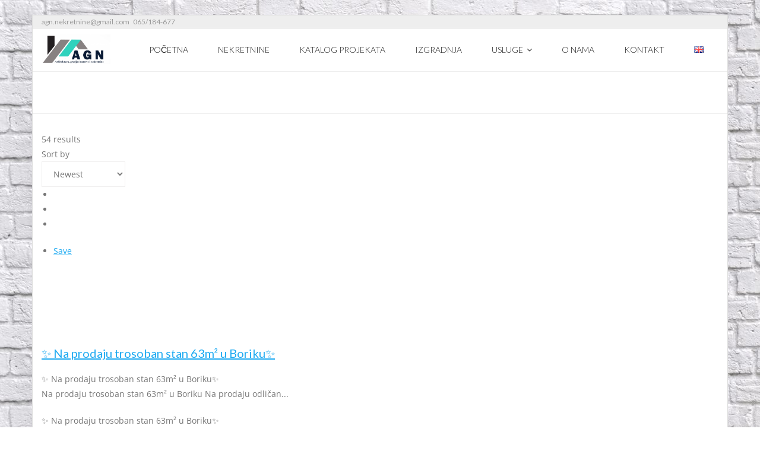

--- FILE ---
content_type: text/html; charset=UTF-8
request_url: https://agn-nekretnine.com/es_status/stan-na-prodaju/
body_size: 25097
content:
<!DOCTYPE html>

<html lang="bs-BA">
<head>
<meta charset="UTF-8" />
<meta name="viewport" content="width=device-width" />
<script data-cfasync="false" id="ao_optimized_gfonts_config">WebFontConfig={google:{families:["Lato:300,400,600,700:latin,latin-ext"] },classes:false, events:false, timeout:1500};</script><link rel="profile" href="//gmpg.org/xfn/11" />
<link rel="pingback" href="https://agn-nekretnine.com/xmlrpc.php" />

<meta name='robots' content='index, follow, max-image-preview:large, max-snippet:-1, max-video-preview:-1' />
<!-- Jetpack Site Verification Tags -->
<meta name="google-site-verification" content="38Hkn2ZC4ADFhIN8pMfF516gd_vuFP27LDCpxKUjQh4" />

	<!-- This site is optimized with the Yoast SEO plugin v21.8 - https://yoast.com/wordpress/plugins/seo/ -->
	<title>STAN NA PRODAJU Archives - AGN</title>
	<link rel="canonical" href="https://agn-nekretnine.com/es_status/stan-na-prodaju/" />
	<link rel="next" href="https://agn-nekretnine.com/es_status/stan-na-prodaju/page/2/" />
	<meta property="og:locale" content="bs_BA" />
	<meta property="og:type" content="article" />
	<meta property="og:title" content="STAN NA PRODAJU Archives - AGN" />
	<meta property="og:url" content="https://agn-nekretnine.com/es_status/stan-na-prodaju/" />
	<meta property="og:site_name" content="AGN" />
	<meta property="og:image" content="https://agn-nekretnine.com/wp-content/uploads/2020/04/91999889_1091103324590358_1740704928868859904_n.jpg" />
	<meta property="og:image:width" content="960" />
	<meta property="og:image:height" content="540" />
	<meta property="og:image:type" content="image/jpeg" />
	<meta name="twitter:card" content="summary_large_image" />
	<script type="application/ld+json" class="yoast-schema-graph">{"@context":"https://schema.org","@graph":[{"@type":"CollectionPage","@id":"https://agn-nekretnine.com/es_status/stan-na-prodaju/","url":"https://agn-nekretnine.com/es_status/stan-na-prodaju/","name":"STAN NA PRODAJU Archives - AGN","isPartOf":{"@id":"https://agn-nekretnine.com/#website"},"primaryImageOfPage":{"@id":"https://agn-nekretnine.com/es_status/stan-na-prodaju/#primaryimage"},"image":{"@id":"https://agn-nekretnine.com/es_status/stan-na-prodaju/#primaryimage"},"thumbnailUrl":"https://agn-nekretnine.com/wp-content/uploads/2026/01/viber_slika_2026-01-12_12-07-57-827.jpg","breadcrumb":{"@id":"https://agn-nekretnine.com/es_status/stan-na-prodaju/#breadcrumb"},"inLanguage":"bs-BA"},{"@type":"ImageObject","inLanguage":"bs-BA","@id":"https://agn-nekretnine.com/es_status/stan-na-prodaju/#primaryimage","url":"https://agn-nekretnine.com/wp-content/uploads/2026/01/viber_slika_2026-01-12_12-07-57-827.jpg","contentUrl":"https://agn-nekretnine.com/wp-content/uploads/2026/01/viber_slika_2026-01-12_12-07-57-827.jpg","width":1600,"height":1200},{"@type":"BreadcrumbList","@id":"https://agn-nekretnine.com/es_status/stan-na-prodaju/#breadcrumb","itemListElement":[{"@type":"ListItem","position":1,"name":"Početna","item":"https://agn-nekretnine.com/"},{"@type":"ListItem","position":2,"name":"STAN NA PRODAJU"}]},{"@type":"WebSite","@id":"https://agn-nekretnine.com/#website","url":"https://agn-nekretnine.com/","name":"AGN","description":"Arhitektura, Građevinarstvo, Nekretnine","publisher":{"@id":"https://agn-nekretnine.com/#organization"},"potentialAction":[{"@type":"SearchAction","target":{"@type":"EntryPoint","urlTemplate":"https://agn-nekretnine.com/?s={search_term_string}"},"query-input":"required name=search_term_string"}],"inLanguage":"bs-BA"},{"@type":"Organization","@id":"https://agn-nekretnine.com/#organization","name":"AGN","url":"https://agn-nekretnine.com/","logo":{"@type":"ImageObject","inLanguage":"bs-BA","@id":"https://agn-nekretnine.com/#/schema/logo/image/","url":"https://agn-nekretnine.com/wp-content/uploads/2017/12/agn-novi-11logo-1-e1559301500572.png","contentUrl":"https://agn-nekretnine.com/wp-content/uploads/2017/12/agn-novi-11logo-1-e1559301500572.png","width":400,"height":173,"caption":"AGN"},"image":{"@id":"https://agn-nekretnine.com/#/schema/logo/image/"},"sameAs":["https://www.facebook.com/nekretnine.agn/"]}]}</script>
	<!-- / Yoast SEO plugin. -->


<link rel='dns-prefetch' href='//static.addtoany.com' />
<link rel='dns-prefetch' href='//secure.gravatar.com' />
<link rel='dns-prefetch' href='//stats.wp.com' />
<link rel='dns-prefetch' href='//v0.wordpress.com' />
<link rel='dns-prefetch' href='//c0.wp.com' />
<link href='https://fonts.gstatic.com' crossorigin='anonymous' rel='preconnect' />
<link href='https://ajax.googleapis.com' rel='preconnect' />
<link href='https://fonts.googleapis.com' rel='preconnect' />
<link rel="alternate" type="application/rss+xml" title="AGN &raquo; novosti" href="https://agn-nekretnine.com/feed/" />
<link rel="alternate" type="application/rss+xml" title="AGN &raquo;  novosti o komentarima" href="https://agn-nekretnine.com/comments/feed/" />
<link rel="alternate" type="application/rss+xml" title="AGN &raquo; STAN NA PRODAJU Status kanal" href="https://agn-nekretnine.com/es_status/stan-na-prodaju/feed/" />
<link rel='stylesheet' id='wp-block-library-css' href='https://agn-nekretnine.com/wp-includes/css/dist/block-library/style.min.css?ver=6.4.7' type='text/css' media='all' />
<style id='wp-block-library-inline-css' type='text/css'>
.has-text-align-justify{text-align:justify;}
</style>
<link rel='stylesheet' id='mediaelement-css' href='https://agn-nekretnine.com/wp-includes/js/mediaelement/mediaelementplayer-legacy.min.css?ver=4.2.17' type='text/css' media='all' />
<link rel='stylesheet' id='wp-mediaelement-css' href='https://agn-nekretnine.com/wp-includes/js/mediaelement/wp-mediaelement.min.css?ver=6.4.7' type='text/css' media='all' />
<style id='jetpack-sharing-buttons-style-inline-css' type='text/css'>
.jetpack-sharing-buttons__services-list{display:flex;flex-direction:row;flex-wrap:wrap;gap:0;list-style-type:none;margin:5px;padding:0}.jetpack-sharing-buttons__services-list.has-small-icon-size{font-size:12px}.jetpack-sharing-buttons__services-list.has-normal-icon-size{font-size:16px}.jetpack-sharing-buttons__services-list.has-large-icon-size{font-size:24px}.jetpack-sharing-buttons__services-list.has-huge-icon-size{font-size:36px}@media print{.jetpack-sharing-buttons__services-list{display:none!important}}.editor-styles-wrapper .wp-block-jetpack-sharing-buttons{gap:0;padding-inline-start:0}ul.jetpack-sharing-buttons__services-list.has-background{padding:1.25em 2.375em}
</style>
<style id='pdfemb-pdf-embedder-viewer-style-inline-css' type='text/css'>
.wp-block-pdfemb-pdf-embedder-viewer{max-width:none}

</style>
<style id='classic-theme-styles-inline-css' type='text/css'>
/*! This file is auto-generated */
.wp-block-button__link{color:#fff;background-color:#32373c;border-radius:9999px;box-shadow:none;text-decoration:none;padding:calc(.667em + 2px) calc(1.333em + 2px);font-size:1.125em}.wp-block-file__button{background:#32373c;color:#fff;text-decoration:none}
</style>
<style id='global-styles-inline-css' type='text/css'>
body{--wp--preset--color--black: #000000;--wp--preset--color--cyan-bluish-gray: #abb8c3;--wp--preset--color--white: #ffffff;--wp--preset--color--pale-pink: #f78da7;--wp--preset--color--vivid-red: #cf2e2e;--wp--preset--color--luminous-vivid-orange: #ff6900;--wp--preset--color--luminous-vivid-amber: #fcb900;--wp--preset--color--light-green-cyan: #7bdcb5;--wp--preset--color--vivid-green-cyan: #00d084;--wp--preset--color--pale-cyan-blue: #8ed1fc;--wp--preset--color--vivid-cyan-blue: #0693e3;--wp--preset--color--vivid-purple: #9b51e0;--wp--preset--gradient--vivid-cyan-blue-to-vivid-purple: linear-gradient(135deg,rgba(6,147,227,1) 0%,rgb(155,81,224) 100%);--wp--preset--gradient--light-green-cyan-to-vivid-green-cyan: linear-gradient(135deg,rgb(122,220,180) 0%,rgb(0,208,130) 100%);--wp--preset--gradient--luminous-vivid-amber-to-luminous-vivid-orange: linear-gradient(135deg,rgba(252,185,0,1) 0%,rgba(255,105,0,1) 100%);--wp--preset--gradient--luminous-vivid-orange-to-vivid-red: linear-gradient(135deg,rgba(255,105,0,1) 0%,rgb(207,46,46) 100%);--wp--preset--gradient--very-light-gray-to-cyan-bluish-gray: linear-gradient(135deg,rgb(238,238,238) 0%,rgb(169,184,195) 100%);--wp--preset--gradient--cool-to-warm-spectrum: linear-gradient(135deg,rgb(74,234,220) 0%,rgb(151,120,209) 20%,rgb(207,42,186) 40%,rgb(238,44,130) 60%,rgb(251,105,98) 80%,rgb(254,248,76) 100%);--wp--preset--gradient--blush-light-purple: linear-gradient(135deg,rgb(255,206,236) 0%,rgb(152,150,240) 100%);--wp--preset--gradient--blush-bordeaux: linear-gradient(135deg,rgb(254,205,165) 0%,rgb(254,45,45) 50%,rgb(107,0,62) 100%);--wp--preset--gradient--luminous-dusk: linear-gradient(135deg,rgb(255,203,112) 0%,rgb(199,81,192) 50%,rgb(65,88,208) 100%);--wp--preset--gradient--pale-ocean: linear-gradient(135deg,rgb(255,245,203) 0%,rgb(182,227,212) 50%,rgb(51,167,181) 100%);--wp--preset--gradient--electric-grass: linear-gradient(135deg,rgb(202,248,128) 0%,rgb(113,206,126) 100%);--wp--preset--gradient--midnight: linear-gradient(135deg,rgb(2,3,129) 0%,rgb(40,116,252) 100%);--wp--preset--font-size--small: 13px;--wp--preset--font-size--medium: 20px;--wp--preset--font-size--large: 36px;--wp--preset--font-size--x-large: 42px;--wp--preset--spacing--20: 0.44rem;--wp--preset--spacing--30: 0.67rem;--wp--preset--spacing--40: 1rem;--wp--preset--spacing--50: 1.5rem;--wp--preset--spacing--60: 2.25rem;--wp--preset--spacing--70: 3.38rem;--wp--preset--spacing--80: 5.06rem;--wp--preset--shadow--natural: 6px 6px 9px rgba(0, 0, 0, 0.2);--wp--preset--shadow--deep: 12px 12px 50px rgba(0, 0, 0, 0.4);--wp--preset--shadow--sharp: 6px 6px 0px rgba(0, 0, 0, 0.2);--wp--preset--shadow--outlined: 6px 6px 0px -3px rgba(255, 255, 255, 1), 6px 6px rgba(0, 0, 0, 1);--wp--preset--shadow--crisp: 6px 6px 0px rgba(0, 0, 0, 1);}:where(.is-layout-flex){gap: 0.5em;}:where(.is-layout-grid){gap: 0.5em;}body .is-layout-flow > .alignleft{float: left;margin-inline-start: 0;margin-inline-end: 2em;}body .is-layout-flow > .alignright{float: right;margin-inline-start: 2em;margin-inline-end: 0;}body .is-layout-flow > .aligncenter{margin-left: auto !important;margin-right: auto !important;}body .is-layout-constrained > .alignleft{float: left;margin-inline-start: 0;margin-inline-end: 2em;}body .is-layout-constrained > .alignright{float: right;margin-inline-start: 2em;margin-inline-end: 0;}body .is-layout-constrained > .aligncenter{margin-left: auto !important;margin-right: auto !important;}body .is-layout-constrained > :where(:not(.alignleft):not(.alignright):not(.alignfull)){max-width: var(--wp--style--global--content-size);margin-left: auto !important;margin-right: auto !important;}body .is-layout-constrained > .alignwide{max-width: var(--wp--style--global--wide-size);}body .is-layout-flex{display: flex;}body .is-layout-flex{flex-wrap: wrap;align-items: center;}body .is-layout-flex > *{margin: 0;}body .is-layout-grid{display: grid;}body .is-layout-grid > *{margin: 0;}:where(.wp-block-columns.is-layout-flex){gap: 2em;}:where(.wp-block-columns.is-layout-grid){gap: 2em;}:where(.wp-block-post-template.is-layout-flex){gap: 1.25em;}:where(.wp-block-post-template.is-layout-grid){gap: 1.25em;}.has-black-color{color: var(--wp--preset--color--black) !important;}.has-cyan-bluish-gray-color{color: var(--wp--preset--color--cyan-bluish-gray) !important;}.has-white-color{color: var(--wp--preset--color--white) !important;}.has-pale-pink-color{color: var(--wp--preset--color--pale-pink) !important;}.has-vivid-red-color{color: var(--wp--preset--color--vivid-red) !important;}.has-luminous-vivid-orange-color{color: var(--wp--preset--color--luminous-vivid-orange) !important;}.has-luminous-vivid-amber-color{color: var(--wp--preset--color--luminous-vivid-amber) !important;}.has-light-green-cyan-color{color: var(--wp--preset--color--light-green-cyan) !important;}.has-vivid-green-cyan-color{color: var(--wp--preset--color--vivid-green-cyan) !important;}.has-pale-cyan-blue-color{color: var(--wp--preset--color--pale-cyan-blue) !important;}.has-vivid-cyan-blue-color{color: var(--wp--preset--color--vivid-cyan-blue) !important;}.has-vivid-purple-color{color: var(--wp--preset--color--vivid-purple) !important;}.has-black-background-color{background-color: var(--wp--preset--color--black) !important;}.has-cyan-bluish-gray-background-color{background-color: var(--wp--preset--color--cyan-bluish-gray) !important;}.has-white-background-color{background-color: var(--wp--preset--color--white) !important;}.has-pale-pink-background-color{background-color: var(--wp--preset--color--pale-pink) !important;}.has-vivid-red-background-color{background-color: var(--wp--preset--color--vivid-red) !important;}.has-luminous-vivid-orange-background-color{background-color: var(--wp--preset--color--luminous-vivid-orange) !important;}.has-luminous-vivid-amber-background-color{background-color: var(--wp--preset--color--luminous-vivid-amber) !important;}.has-light-green-cyan-background-color{background-color: var(--wp--preset--color--light-green-cyan) !important;}.has-vivid-green-cyan-background-color{background-color: var(--wp--preset--color--vivid-green-cyan) !important;}.has-pale-cyan-blue-background-color{background-color: var(--wp--preset--color--pale-cyan-blue) !important;}.has-vivid-cyan-blue-background-color{background-color: var(--wp--preset--color--vivid-cyan-blue) !important;}.has-vivid-purple-background-color{background-color: var(--wp--preset--color--vivid-purple) !important;}.has-black-border-color{border-color: var(--wp--preset--color--black) !important;}.has-cyan-bluish-gray-border-color{border-color: var(--wp--preset--color--cyan-bluish-gray) !important;}.has-white-border-color{border-color: var(--wp--preset--color--white) !important;}.has-pale-pink-border-color{border-color: var(--wp--preset--color--pale-pink) !important;}.has-vivid-red-border-color{border-color: var(--wp--preset--color--vivid-red) !important;}.has-luminous-vivid-orange-border-color{border-color: var(--wp--preset--color--luminous-vivid-orange) !important;}.has-luminous-vivid-amber-border-color{border-color: var(--wp--preset--color--luminous-vivid-amber) !important;}.has-light-green-cyan-border-color{border-color: var(--wp--preset--color--light-green-cyan) !important;}.has-vivid-green-cyan-border-color{border-color: var(--wp--preset--color--vivid-green-cyan) !important;}.has-pale-cyan-blue-border-color{border-color: var(--wp--preset--color--pale-cyan-blue) !important;}.has-vivid-cyan-blue-border-color{border-color: var(--wp--preset--color--vivid-cyan-blue) !important;}.has-vivid-purple-border-color{border-color: var(--wp--preset--color--vivid-purple) !important;}.has-vivid-cyan-blue-to-vivid-purple-gradient-background{background: var(--wp--preset--gradient--vivid-cyan-blue-to-vivid-purple) !important;}.has-light-green-cyan-to-vivid-green-cyan-gradient-background{background: var(--wp--preset--gradient--light-green-cyan-to-vivid-green-cyan) !important;}.has-luminous-vivid-amber-to-luminous-vivid-orange-gradient-background{background: var(--wp--preset--gradient--luminous-vivid-amber-to-luminous-vivid-orange) !important;}.has-luminous-vivid-orange-to-vivid-red-gradient-background{background: var(--wp--preset--gradient--luminous-vivid-orange-to-vivid-red) !important;}.has-very-light-gray-to-cyan-bluish-gray-gradient-background{background: var(--wp--preset--gradient--very-light-gray-to-cyan-bluish-gray) !important;}.has-cool-to-warm-spectrum-gradient-background{background: var(--wp--preset--gradient--cool-to-warm-spectrum) !important;}.has-blush-light-purple-gradient-background{background: var(--wp--preset--gradient--blush-light-purple) !important;}.has-blush-bordeaux-gradient-background{background: var(--wp--preset--gradient--blush-bordeaux) !important;}.has-luminous-dusk-gradient-background{background: var(--wp--preset--gradient--luminous-dusk) !important;}.has-pale-ocean-gradient-background{background: var(--wp--preset--gradient--pale-ocean) !important;}.has-electric-grass-gradient-background{background: var(--wp--preset--gradient--electric-grass) !important;}.has-midnight-gradient-background{background: var(--wp--preset--gradient--midnight) !important;}.has-small-font-size{font-size: var(--wp--preset--font-size--small) !important;}.has-medium-font-size{font-size: var(--wp--preset--font-size--medium) !important;}.has-large-font-size{font-size: var(--wp--preset--font-size--large) !important;}.has-x-large-font-size{font-size: var(--wp--preset--font-size--x-large) !important;}
.wp-block-navigation a:where(:not(.wp-element-button)){color: inherit;}
:where(.wp-block-post-template.is-layout-flex){gap: 1.25em;}:where(.wp-block-post-template.is-layout-grid){gap: 1.25em;}
:where(.wp-block-columns.is-layout-flex){gap: 2em;}:where(.wp-block-columns.is-layout-grid){gap: 2em;}
.wp-block-pullquote{font-size: 1.5em;line-height: 1.6;}
</style>
<link rel='stylesheet' id='es-select2-css' href='https://agn-nekretnine.com/wp-content/plugins/estatik/common/select2/select2.min.css?ver=4.1.1' type='text/css' media='all' />
<link rel='stylesheet' id='es-datetime-picker-css' href='https://agn-nekretnine.com/wp-content/plugins/estatik/includes/classes/framework/assets/css/jquery.datetimepicker.min.css' type='text/css' media='all' />
<link rel='stylesheet' id='es-slick-css' href='https://agn-nekretnine.com/wp-content/plugins/estatik/common/slick/slick.min.css?ver=4.1.1' type='text/css' media='all' />
<link rel='stylesheet' id='es-magnific-css' href='https://agn-nekretnine.com/wp-content/plugins/estatik/common/magnific-popup/magnific-popup.min.css?ver=4.1.1' type='text/css' media='all' />
<link rel='stylesheet' id='es-frontend-css' href='https://agn-nekretnine.com/wp-content/plugins/estatik/public/css/public.min.css?ver=4.1.1' type='text/css' media='all' />
<style id='es-frontend-inline-css' type='text/css'>
@font-face {font-family: 'Lato'; font-style: normal; font-weight: 300; src: url(https://agn-nekretnine.com/wp-content/uploads/2024/01/S6u9w4BMUTPHh7USew-FGC_p9dw.ttf) format('woff2');}@font-face {font-family: 'Lato'; font-style: normal; font-weight: 400; src: url(https://agn-nekretnine.com/wp-content/uploads/2024/01/S6uyw4BMUTPHvxk6XweuBCY.ttf) format('woff2');}@font-face {font-family: 'Lato'; font-style: normal; font-weight: 700; src: url(https://agn-nekretnine.com/wp-content/uploads/2024/01/S6u9w4BMUTPHh6UVew-FGC_p9dw.ttf) format('woff2');}@font-face {font-family: 'Open Sans'; font-style: normal; font-weight: 300; src: url(https://agn-nekretnine.com/wp-content/uploads/2024/01/memSYaGs126MiZpBA-UvWbX2vVnXBbObj2OVZyOOSr4dVJWUgsiH0C4nY1M2xLER.ttf) format('woff2');}@font-face {font-family: 'Open Sans'; font-style: normal; font-weight: 400; src: url(https://agn-nekretnine.com/wp-content/uploads/2024/01/memSYaGs126MiZpBA-UvWbX2vVnXBbObj2OVZyOOSr4dVJWUgsjZ0C4nY1M2xLER.ttf) format('woff2');}@font-face {font-family: 'Open Sans'; font-style: normal; font-weight: 700; src: url(https://agn-nekretnine.com/wp-content/uploads/2024/01/memSYaGs126MiZpBA-UvWbX2vVnXBbObj2OVZyOOSr4dVJWUgsg-1y4nY1M2xLER.ttf) format('woff2');}

        .es-btn.es-btn--primary, .es-btn--primary[type=submit], button.es-btn--primary, a.es-btn--primary {
            border-color: #ff5a5f;
        }
        
        .es-price-marker--active:after {
            border-top-color: #ff5a5f;
        }
        
        .es-btn.es-btn--primary:not(.es-btn--bordered):not(:hover):not(:active),
        .es-btn.es-btn--primary:not(.es-btn--bordered):hover,
        .es-price-marker--active,
        .xdsoft_datetimepicker .xdsoft_calendar td.xdsoft_default, .xdsoft_datetimepicker .xdsoft_calendar td.xdsoft_current, .xdsoft_datetimepicker .xdsoft_timepicker .xdsoft_time_box>div>div.xdsoft_current {
            background-color: #ff5a5f;
        }
        
        .es-btn.es-btn--primary.es-btn--bordered,
        .es-btn.es-btn--active .es-icon.es-icon_heart,
        .es-wishlist-link.es-wishlist-link--active .es-icon {
            color: #ff5a5f;
        }
        
        button.es-btn--secondary:disabled, .es-btn.es-btn--secondary, .es-btn--secondary[type=submit], button.es-btn--secondary, a.es-btn--secondary {
            border-color: #13a48e;
        }
        
        .es-secondary-bg {
            background-color: #13a48e;
        }
        
        .es-primary-bg {
            background-color: #ff5a5f;
        }
        
        
        .es-btn.es-btn--secondary:not(.es-btn--bordered), .es-field .select2 .select2-selection__choice {
            background-color: #13a48e;
        }
        
        .xdsoft_datetimepicker .xdsoft_calendar td:hover, .xdsoft_datetimepicker .xdsoft_timepicker .xdsoft_time_box>div>div:hover {
            background-color: #13a48e!important;
        }
        
        .es-btn.es-btn--secondary.es-btn--bordered, 
        .es-btn.es-btn--default:hover:not([disabled]):not(.es-btn--disabled),
        .es-btn.es-btn--icon:hover:not([disabled]):not(.es-btn--disabled) .es-icon,
        .xdsoft_datetimepicker .xdsoft_calendar td.xdsoft_today,
        .es-property-field--post_content .es-property-field__value a,
        .es-dymanic-content a,
        .es-hit-limit a, button.es-slick-arrow:not(.slick-disabled):hover {
            color: #13a48e;
            background-color: transparent;
        }
        
        .es-btn:hover:not([disabled]):not(.es-btn--disabled) .es-icon.es-icon_heart, .entity-box__delete:hover {
            color: #ff5a5f!important;
        }
        
        .es-select2__dropdown .select2-results__option--highlighted[aria-selected],
        .es-field.es-field--checkbox input:checked, .widget .es-field.es-field--checkbox input:checked,
        .es-field.es-field--radio input:checked, .es-bg-secondary,
        .es-property-management--form .es-tabs__nav li:hover .es-tabs__numeric,
        .es-property-management--form .es-tabs__nav li.active .es-tabs__numeric {
            background-color: #13a48e;
        }
        
        .es-pagination ul li a.page-numbers:hover {
            border: 2px solid #13a48e;
            color: #13a48e;
        }

        .es-field--radio-item-bordered:hover input + label, .es-field--checkbox-item-bordered:hover input + label {
            border-color:rgba(19, 164, 142, 0.4);
        }

        .es-field--radio-item-bordered input:checked + label,
        .widget .es-field--radio-item-bordered input:checked + label,
        .es-field--checkbox-item-bordered input:checked + label,
        .widget .es-field--checkbox-item-bordered input:checked + label,
        .es-field.es-field--checkbox input:checked,
        .es-field.es-field--radio input:checked,
        body .es-field textarea:focus, body .es-field.es-field--select select:focus, body .es-field input[type=email]:focus, body .es-field input[type=text]:focus, body .es-field input[type=password]:focus, body .es-field input[type=number]:focus {
            border-color:#13a48e;
        }

        .es-field--radio-item-bordered input:checked + label .es-icon,
        .es-field--checkbox-item-bordered input:checked + label .es-icon,
        .es-field a.es-field__show-more,
        .es-section__content p a,
        .es-secondary-color,
        a.es-secondary-color:active,
        a.es-secondary-color:hover,
        a.es-secondary-color,
        .es-profile__menu a:hover,
        .widget .es-secondary-color,
         a.es-secondary-color,
         a.es-secondary-color.es-toggle-pwd,
         a.es-secondary-color-hover:hover,
        .es-property-field__value a:hover,
        .es-agent-field__value a,
        .es-privacy-policy-container a,
        .es-auth a:not(.es-btn),
        .es-powered a,
        .es-preferred-contact--whatsapp a {
            color:#13a48e;
        }.es-listing__meta-bedrooms path {fill: #DADADA}.es-listing__meta-bathrooms path {fill: #DADADA}.es-listing__meta-area path {fill: #DADADA}.es-media, .es-file, .es-listing, .es-agent-single, .es-agency-single, .es-widget-wrap *:not(.es-icon):not(.fa):not(.heading-font),
            .es-select2__dropdown, .es-single, .es-btn, button.es-btn[disabled]:hover .mfp-wrap.es-property-magnific,
            .es-field input, .es-field select, .es-field textarea, .es-magnific-popup:not(.es-icon),
            .es-magnific-popup:not(.fa), .es-listings-filter, .es-search, .content-font, .es-profile,
            .es-property-magnific .mfp-counter, .es-property-magnific .mfp-title,
            .xdsoft_datetimepicker, .es-component, .es-auth, .es-entity, .es-entities--grid .es-entity .es-entity__title,
            .es-review-form, .es-review-form .es-field__label, .es-field .es-field__strlen, .es-entities-list {
                font-family: 'Open Sans', sans-serif;
            }
            .es-listing h1, .es-listing h2, .es-listing h3, .es-listing h4, .es-listing h5, .es-listing h6,
            .es-search h2, .es-search h3, .es-search h4, .es-search h5, .es-search h6, .heading-font,
            .es-price, .es-property-section .es-property-section__title,
            .es-entity-section__title,
            .widget .es-widget-wrap .es-widget__title, .es-widget__title,
            .es-magnific-popup h1, .es-magnific-popup h2, .es-magnific-popup h3, .es-magnific-popup h4,
            .es-magnific-popup h5, .es-magnific-popup h6, .es-entity .es-entity__title,
            .es-review-form h3.es-review-form__title {
                font-family: 'Lato';
            }
            
</style>
<link rel='stylesheet' id='image-map-pro-dist-css-css' href='https://agn-nekretnine.com/wp-content/plugins/image-map-pro-wordpress/css/image-map-pro.min.css?ver=5.5.0' type='text/css' media='' />
<link rel='stylesheet' id='thinkup-bootstrap-css' href='https://agn-nekretnine.com/wp-content/themes/melos/lib/extentions/bootstrap/css/bootstrap.min.css?ver=2.3.2' type='text/css' media='all' />
<link rel='stylesheet' id='thinkup-shortcodes-css' href='https://agn-nekretnine.com/wp-content/cache/autoptimize/css/autoptimize_single_44102ac61c442e9d18cbe62f97351f55.css?ver=1.5.0' type='text/css' media='all' />
<link rel='stylesheet' id='thinkup-style-css' href='https://agn-nekretnine.com/wp-content/cache/autoptimize/css/autoptimize_single_e14d9c5da9c89ca334b1932e99b51074.css?ver=6.4.7' type='text/css' media='all' />
<link rel='stylesheet' id='melos-thinkup-style-minimal-css' href='https://agn-nekretnine.com/wp-content/cache/autoptimize/css/autoptimize_single_d92629f72496a6f4c6626c7c27f37a9d.css?ver=1.0.9' type='text/css' media='all' />

<link rel='stylesheet' id='prettyPhoto-css' href='https://agn-nekretnine.com/wp-content/cache/autoptimize/css/autoptimize_single_d20fd38e678f8ce9e9157df28741580a.css?ver=3.1.6' type='text/css' media='all' />
<link rel='stylesheet' id='dashicons-css' href='https://agn-nekretnine.com/wp-includes/css/dashicons.min.css?ver=6.4.7' type='text/css' media='all' />
<link rel='stylesheet' id='font-awesome-css' href='https://agn-nekretnine.com/wp-content/themes/melos/lib/extentions/font-awesome/css/font-awesome.min.css?ver=4.7.0' type='text/css' media='all' />
<link rel='stylesheet' id='thinkup-responsive-css' href='https://agn-nekretnine.com/wp-content/cache/autoptimize/css/autoptimize_single_3c841806180cb333d2b23bae9811ef76.css?ver=1.5.0' type='text/css' media='all' />
<link rel='stylesheet' id='addtoany-css' href='https://agn-nekretnine.com/wp-content/plugins/add-to-any/addtoany.min.css?ver=1.16' type='text/css' media='all' />
<link rel='stylesheet' id='jetpack_css-css' href='https://agn-nekretnine.com/wp-content/cache/autoptimize/css/autoptimize_single_f7380dfd709823882a60f5fc54dc0952.css?ver=13.4.4' type='text/css' media='all' />
<script defer id="addtoany-core-js-before" src="[data-uri]"></script>
<script defer type="text/javascript" src="https://static.addtoany.com/menu/page.js" id="addtoany-core-js"></script>
<script type="text/javascript" src="https://agn-nekretnine.com/wp-includes/js/jquery/jquery.min.js?ver=3.7.1" id="jquery-core-js"></script>
<script defer type="text/javascript" src="https://agn-nekretnine.com/wp-includes/js/jquery/jquery-migrate.min.js?ver=3.4.1" id="jquery-migrate-js"></script>
<script defer type="text/javascript" src="https://agn-nekretnine.com/wp-content/plugins/add-to-any/addtoany.min.js?ver=1.1" id="addtoany-jquery-js"></script>
<script defer type="text/javascript" src="https://agn-nekretnine.com/wp-content/plugins/estatik/includes/classes/framework/assets/js/jquery.datetimepicker.full.min.js?ver=6.4.7" id="es-datetime-picker-js"></script>
<script defer type="text/javascript" src="https://agn-nekretnine.com/wp-content/plugins/estatik/common/select2/select2.full.min.js?ver=4.1.1" id="es-select2-js"></script>
<script defer type="text/javascript" src="https://agn-nekretnine.com/wp-includes/js/jquery/ui/core.min.js?ver=1.13.2" id="jquery-ui-core-js"></script>
<script defer type="text/javascript" src="https://agn-nekretnine.com/wp-includes/js/jquery/ui/mouse.min.js?ver=1.13.2" id="jquery-ui-mouse-js"></script>
<script defer type="text/javascript" src="https://agn-nekretnine.com/wp-includes/js/jquery/ui/sortable.min.js?ver=1.13.2" id="jquery-ui-sortable-js"></script>
<script defer id="es-framework-js-extra" src="[data-uri]"></script>
<script defer type="text/javascript" src="https://agn-nekretnine.com/wp-content/cache/autoptimize/js/autoptimize_single_9eec144959b2b3fd99b79872f82e27b2.js?ver=6.4.7" id="es-framework-js"></script>
<script defer type="text/javascript" src="https://static.addtoany.com/menu/page.js?ver=6.4.7" id="es-share-script-js"></script>
<script defer type="text/javascript" src="https://agn-nekretnine.com/wp-content/plugins/estatik/common/magnific-popup/jquery.magnific-popup.min.js?ver=4.1.1" id="es-magnific-js"></script>
<script defer type="text/javascript" src="https://agn-nekretnine.com/wp-content/plugins/estatik/common/slick/slick-fixed.min.js?ver=4.1.1" id="es-slick-js"></script>
<script defer type="text/javascript" src="https://agn-nekretnine.com/wp-includes/js/clipboard.min.js?ver=2.0.11" id="clipboard-js"></script>
<script defer id="es-frontend-js-extra" src="[data-uri]"></script>
<script defer type="text/javascript" src="https://agn-nekretnine.com/wp-content/plugins/estatik/public/js/public.min.js?ver=4.1.1" id="es-frontend-js"></script>
<script defer type="text/javascript" src="https://agn-nekretnine.com/wp-content/plugins/estatik/public/js/ajax-entities.min.js?ver=4.1.1" id="es-properties-js"></script>
<link rel="https://api.w.org/" href="https://agn-nekretnine.com/wp-json/" /><link rel="EditURI" type="application/rsd+xml" title="RSD" href="https://agn-nekretnine.com/xmlrpc.php?rsd" />
<meta name="generator" content="WordPress 6.4.7" />
	<style>img#wpstats{display:none}</style>
		<style type="text/css" id="custom-background-css">
body.custom-background { background-color: #ffffff; background-image: url("https://agn-nekretnine.com/wp-content/uploads/2019/03/Data-Monster-White-Bricks-for-Leads-telemarketing-e1559300145324.jpg"); background-position: left top; background-size: auto; background-repeat: repeat; background-attachment: fixed; }
</style>
	<link rel="icon" href="https://agn-nekretnine.com/wp-content/uploads/2017/12/cropped-AGN-NOVI-LOGO-50x50.jpg" sizes="32x32" />
<link rel="icon" href="https://agn-nekretnine.com/wp-content/uploads/2017/12/cropped-AGN-NOVI-LOGO.jpg" sizes="192x192" />
<link rel="apple-touch-icon" href="https://agn-nekretnine.com/wp-content/uploads/2017/12/cropped-AGN-NOVI-LOGO.jpg" />
<meta name="msapplication-TileImage" content="https://agn-nekretnine.com/wp-content/uploads/2017/12/cropped-AGN-NOVI-LOGO.jpg" />
<style type="text/css" id="wp-custom-css">.page .entry-title, .page-title{
display:none;
}

.services-builder {
display: none!important;
}</style><script data-cfasync="false" id="ao_optimized_gfonts_webfontloader">(function() {var wf = document.createElement('script');wf.src='https://ajax.googleapis.com/ajax/libs/webfont/1/webfont.js';wf.type='text/javascript';wf.async='true';var s=document.getElementsByTagName('script')[0];s.parentNode.insertBefore(wf, s);})();</script></head>

<body data-rsssl=1 class="archive tax-es_status term-stan-na-prodaju term-142 custom-background wp-custom-logo layout-sidebar-none layout-responsive pre-header-style2 header-style1 scrollup-on group-blog">
<div id="body-core" class="hfeed site">

	<a class="skip-link screen-reader-text" href="#content">Skip to content</a>
	<!-- .skip-link -->

	<header>
	<div id="site-header">

			
		<div id="pre-header">
		<div class="wrap-safari">
		<div id="pre-header-core" class="main-navigation">
  
			<div id="pre-header-social"><ul><li class="social message">agn.nekretnine@gmail.com      065/184-677</li></ul></div>
			
									
		</div>
		</div>
		</div>
		<!-- #pre-header -->

				<div id="header">
		<div id="header-core">

			
			<div id="logo">
			<a href="https://agn-nekretnine.com/" class="custom-logo-link" rel="home"><img width="400" height="173" src="https://agn-nekretnine.com/wp-content/uploads/2017/12/agn-novi-11logo-1-e1559301500572.png" class="custom-logo" alt="AGN" decoding="async" fetchpriority="high" /></a>			</div>

			
			<div id="header-links" class="main-navigation">
			<div id="header-links-inner" class="header-links">

				<ul id="menu-skraceni" class="menu"><li id="menu-item-4417" class="menu-item menu-item-type-post_type menu-item-object-page menu-item-home"><a href="https://agn-nekretnine.com/"><span>POČETNA</span></a></li>
<li id="menu-item-4399" class="menu-item menu-item-type-post_type menu-item-object-page"><a href="https://agn-nekretnine.com/nekretnine/"><span>NEKRETNINE</span></a></li>
<li id="menu-item-4398" class="menu-item menu-item-type-post_type menu-item-object-page"><a href="https://agn-nekretnine.com/katalog-projekata/"><span>KATALOG PROJEKATA</span></a></li>
<li id="menu-item-4397" class="menu-item menu-item-type-post_type menu-item-object-page current_page_parent"><a href="https://agn-nekretnine.com/izgradnja/"><span>IZGRADNJA</span></a></li>
<li id="menu-item-4396" class="menu-item menu-item-type-post_type menu-item-object-page menu-item-home menu-item-has-children"><a href="https://agn-nekretnine.com/"><span>USLUGE</span></a>
<ul class="sub-menu">
	<li id="menu-item-4415" class="menu-item menu-item-type-post_type menu-item-object-page"><a href="https://agn-nekretnine.com/projektovanje-legalizacija/">PROJEKTOVANJE  I LEGALIZACIJA</a></li>
	<li id="menu-item-4416" class="menu-item menu-item-type-post_type menu-item-object-page"><a href="https://agn-nekretnine.com/nadzor-nad-izgradnjom/">NADZOR</a></li>
	<li id="menu-item-4418" class="menu-item menu-item-type-post_type menu-item-object-page"><a href="https://agn-nekretnine.com/reference-projketovanje-nadzor/">REFERENCE</a></li>
</ul>
</li>
<li id="menu-item-4414" class="menu-item menu-item-type-post_type menu-item-object-page"><a href="https://agn-nekretnine.com/o-nama/"><span>O NAMA</span></a></li>
<li id="menu-item-4400" class="menu-item menu-item-type-post_type menu-item-object-page"><a href="https://agn-nekretnine.com/pozovite-nas/"><span>KONTAKT</span></a></li>
<li id="menu-item-4401-en" class="lang-item lang-item-79 lang-item-en no-translation lang-item-first menu-item menu-item-type-custom menu-item-object-custom"><a href="https://agn-nekretnine.com/en/"><span><img src="[data-uri]" alt="English" width="16" height="11" style="width: 16px; height: 11px;" /></span></a></li>
</ul>				
				
			</div>
			</div>
			<!-- #header-links .main-navigation -->
 	
			<div id="header-nav"><a class="btn-navbar collapsed" data-toggle="collapse" data-target=".nav-collapse" tabindex="0"><span class="icon-bar"></span><span class="icon-bar"></span><span class="icon-bar"></span></a></div>
		</div>
		</div>
		<!-- #header -->

		<div id="header-responsive"><div id="header-responsive-inner" class="responsive-links nav-collapse collapse"><ul id="menu-skraceni-1" class=""><li id="res-menu-item-4417" class="menu-item menu-item-type-post_type menu-item-object-page menu-item-home"><a href="https://agn-nekretnine.com/"><span>POČETNA</span></a></li>
<li id="res-menu-item-4399" class="menu-item menu-item-type-post_type menu-item-object-page"><a href="https://agn-nekretnine.com/nekretnine/"><span>NEKRETNINE</span></a></li>
<li id="res-menu-item-4398" class="menu-item menu-item-type-post_type menu-item-object-page"><a href="https://agn-nekretnine.com/katalog-projekata/"><span>KATALOG PROJEKATA</span></a></li>
<li id="res-menu-item-4397" class="menu-item menu-item-type-post_type menu-item-object-page current_page_parent"><a href="https://agn-nekretnine.com/izgradnja/"><span>IZGRADNJA</span></a></li>
<li id="res-menu-item-4396" class="menu-item menu-item-type-post_type menu-item-object-page menu-item-home menu-item-has-children"><a href="https://agn-nekretnine.com/"><span>USLUGE</span></a>
<ul class="sub-menu">
	<li id="res-menu-item-4415" class="menu-item menu-item-type-post_type menu-item-object-page"><a href="https://agn-nekretnine.com/projektovanje-legalizacija/">&#45; PROJEKTOVANJE  I LEGALIZACIJA</a></li>
	<li id="res-menu-item-4416" class="menu-item menu-item-type-post_type menu-item-object-page"><a href="https://agn-nekretnine.com/nadzor-nad-izgradnjom/">&#45; NADZOR</a></li>
	<li id="res-menu-item-4418" class="menu-item menu-item-type-post_type menu-item-object-page"><a href="https://agn-nekretnine.com/reference-projketovanje-nadzor/">&#45; REFERENCE</a></li>
</ul>
</li>
<li id="res-menu-item-4414" class="menu-item menu-item-type-post_type menu-item-object-page"><a href="https://agn-nekretnine.com/o-nama/"><span>O NAMA</span></a></li>
<li id="res-menu-item-4400" class="menu-item menu-item-type-post_type menu-item-object-page"><a href="https://agn-nekretnine.com/pozovite-nas/"><span>KONTAKT</span></a></li>
<li id="res-menu-item-4401-en" class="lang-item lang-item-79 lang-item-en no-translation lang-item-first menu-item menu-item-type-custom menu-item-object-custom"><a href="https://agn-nekretnine.com/en/"><span><img src="[data-uri]" alt="English" width="16" height="11" style="width: 16px; height: 11px;" /></span></a></li>
</ul></div></div>
		
		<div id="intro" class="option1"><div class="wrap-safari"><div id="intro-core"><h1 class="page-title">Status: <span>STAN NA PRODAJU</span></h1></div></div></div>
		
		
		
	</div>


	</header>
	<!-- header -->

		
	<div id="content">
	<div id="content-core">

		<div id="main">
		<div id="main-core">
<div class="wrap">
    <div id="primary" class="content-area">
        <main id="main" class="site-main">
            
                <header class="page-header">
                    <h1 class="page-title">Status: <span>STAN NA PRODAJU</span></h1>                </header>

                    <div data-search-form-selector='.js-es-search:not(.es-search--ignore-ajax)'>

<div class="es-properties js-es-properties js-es-entities-wrap es-properties--hfm--full-width">
    
    <div class="es-properties__list">
	    
<div class="es-listings__wrap-inner js-es-listings__wrap-inner js-es-entities__wrap_inner et_smooth_scroll_disabled">
    <div class="es-listings-filter js-es-listings-filter">
    
            <span class="es-total">
            54 results        </span>
    
                                    <div class="es-form">
                
                               <div class='js-es-field es-field es-field__sort es-field--select '>
                                   <label for='es-field-sort'><div class='es-field__label'>Sort by</div>
			<select id="es-field-sort" name="sort" class="js-es-sort es-field__input" ><option value='newest'  selected='selected'>Newest</option><option value='lowest_price' >Lowest price</option><option value='highest_price' >Highest price</option><option value='largest_sq_ft' >Largest sq ft</option><option value='bedrooms' >Bedrooms</option><option value='bathrooms' >Bathrooms</option></select>
		</label>
                               </div>
                                       </div>
                                    <ul class="js-es-control--layouts es-control es-control--layouts">
    <li class="es-control__grid">
        <a href="/es_status/stan-na-prodaju/?layout=grid-3" data-layout="grid-3" class="js-es-change-layout es-btn es-btn--icon es-btn--gray es-btn--big ">
            <span class="es-icon es-icon_grid"></span>
        </a>
    </li>
    <li class="es-control__list">
        <a href="/es_status/stan-na-prodaju/?layout=list" data-layout="list" class="js-es-change-layout es-btn es-btn--icon es-btn--gray es-btn--big  es-btn--active">
            <span class="es-icon es-icon_grid-row"></span>
        </a>
    </li>
    <li class="es-control__hfm">
        <a href="/es_status/stan-na-prodaju/?layout=half_map" data-layout="half_map" class="js-es-change-layout es-btn es-btn--icon es-btn--gray es-btn--big ">
            <span class="es-icon es-icon_marker"></span>
        </a>
    </li>
</ul>
            </div>


    <div data-entity="listings" class="js-es-listings js-es-entities es-listings es-listings--list" data-layout="es-listings--list" data-hash="[base64]">
                                        <div id="post-10177" class="post-10177 properties type-properties status-publish has-post-thumbnail hentry es_category-stan-na-prodaju es_type-useljivo es_status-na-prodaju es_status-stan es_status-stan-na-prodaju es_feature-stan es-post-entity">
    <div class="js-es-listing es-listing es-listing--10177" data-post-id="10177">
        
<div class="es-listing__image">
        <div class="es-property__control es-listing--hide-on-list">
        
<ul class="js-es-control es-control es-control--property-image">
            <li class="es-control__item es-control__item--wishlist">
                            <a href="#" data-popup-id="#es-authentication-popup" class="es-btn__wishlist es-btn es-btn--default es-btn--small es-btn--icon js-es-popup-link">
                            <span class="es-icon es-icon_heart"></span>
                <span class="es-btn__label">Save</span>
            </a>
        </li>
            </ul>
    </div>
            <div class="es-listing__image__slider js-es-slick" data-slick="{&quot;slidesToShow&quot;:1,&quot;dots&quot;:true,&quot;infinite&quot;:true,&quot;arrows&quot;:true,&quot;prevArrow&quot;:&quot;&lt;button class=&#039;slick-prev&#039;&gt;&lt;span class=&#039;es-icon es-icon_chevron-left slick-prev&#039;&gt;&lt;\/span&gt;&lt;\/button&gt;&quot;,&quot;nextArrow&quot;:&quot;&lt;button class=&#039;slick-next&#039;&gt;&lt;span class=&#039;es-icon es-icon_chevron-right slick-next&#039;&gt;&lt;\/span&gt;&lt;\/button&gt;&quot;,&quot;slide&quot;:&quot;div&quot;,&quot;rows&quot;:0,&quot;adaptiveHeight&quot;:true,&quot;dotsClass&quot;:&quot;es-slick-dots&quot;,&quot;lazyLoad&quot;:&quot;ondemand&quot;}">
                            <div>
                    <a class="es-listings__image__link"  href="https://agn-nekretnine.com/property/%e2%9c%a8-na-prodaju-trosoban-stan-63m%c2%b2-u-boriku%e2%9c%a8/">
                        <img data-lazy="https://agn-nekretnine.com/wp-content/uploads/2026/01/viber_slika_2026-01-12_12-07-57-827-1024x768.jpg"/>
                    </a>
                </div>
                            <div>
                    <a class="es-listings__image__link"  href="https://agn-nekretnine.com/property/%e2%9c%a8-na-prodaju-trosoban-stan-63m%c2%b2-u-boriku%e2%9c%a8/">
                        <img data-lazy="https://agn-nekretnine.com/wp-content/uploads/2026/01/viber_slika_2026-01-12_12-07-58-017-1024x768.jpg"/>
                    </a>
                </div>
                            <div>
                    <a class="es-listings__image__link"  href="https://agn-nekretnine.com/property/%e2%9c%a8-na-prodaju-trosoban-stan-63m%c2%b2-u-boriku%e2%9c%a8/">
                        <img data-lazy="https://agn-nekretnine.com/wp-content/uploads/2026/01/viber_slika_2026-01-12_12-07-55-826-768x1024.jpg"/>
                    </a>
                </div>
                            <div>
                    <a class="es-listings__image__link"  href="https://agn-nekretnine.com/property/%e2%9c%a8-na-prodaju-trosoban-stan-63m%c2%b2-u-boriku%e2%9c%a8/">
                        <img data-lazy="https://agn-nekretnine.com/wp-content/uploads/2026/01/viber_slika_2026-01-12_12-07-56-017-768x1024.jpg"/>
                    </a>
                </div>
                            <div>
                    <a class="es-listings__image__link"  href="https://agn-nekretnine.com/property/%e2%9c%a8-na-prodaju-trosoban-stan-63m%c2%b2-u-boriku%e2%9c%a8/">
                        <img data-lazy="https://agn-nekretnine.com/wp-content/uploads/2026/01/viber_slika_2026-01-12_12-07-55-041-768x1024.jpg"/>
                    </a>
                </div>
                    </div>
    </div>
        <div class="es-listing__content">
            <div class="es-listing__content__inner">
                <div class="es-listing__content__left">
                    <h3 class="es-listing__title">
                        <a href="https://agn-nekretnine.com/property/%e2%9c%a8-na-prodaju-trosoban-stan-63m%c2%b2-u-boriku%e2%9c%a8/" >✨ Na prodaju trosoban stan 63m² u Boriku✨</a></h3>                    <div class='es-badges es-listing--hide-on-list'>
                        </div>
                    <div class="es-address es-listing--hide-on-grid">✨ Na prodaju trosoban stan 63m² u Boriku✨</div>                        <p class="es-excerpt es-listing--hide-on-grid">Na prodaju trosoban stan 63m² u Boriku Na prodaju odličan...</p>
                    <ul class="es-listing__meta"></ul><div class="es-address es-listing--hide-on-list">✨ Na prodaju trosoban stan 63m² u Boriku✨</div>                </div>
                <div class="es-listing__content__right es-listing--hide-on-grid">
                    <div class="es-property__control es-listing--hide-on-grid">
                        
<ul class="js-es-control es-control es-control--property-content">
            <li class="es-control__item es-control__item--wishlist">
                            <a href="#" data-popup-id="#es-authentication-popup" class="es-btn__wishlist es-btn es-btn--default es-btn--big es-btn--icon js-es-popup-link">
                            <span class="es-icon es-icon_heart"></span>
                <span class="es-btn__label">Save</span>
            </a>
        </li>
            </ul>
                    </div>
                                                        </div>
            </div>
            <div class="es-listing__footer">
                <ul class="es-listing__terms">
                                <li><a href="https://agn-nekretnine.com/property-type/useljivo/">useljivo</a></li>
                                                    <li><a href="https://agn-nekretnine.com/property-category/stan-na-prodaju/">stan na prodaju</a></li>
                        </ul>
            </div>

        </div>
    </div>
    </div>
                                <div id="post-10145" class="post-10145 properties type-properties status-publish has-post-thumbnail hentry es_category-stan-na-prodaju es_category-stan-u-izgradnji es_type-novo es_type-u-izgradnji es_status-na-prodaju es_status-stan es_status-stan-na-prodaju es_status-stan-u-izgradnji es_status-u-izgradnji es_feature-stan es-post-entity">
    <div class="js-es-listing es-listing es-listing--10145" data-post-id="10145">
        
<div class="es-listing__image">
        <div class="es-property__control es-listing--hide-on-list">
        
<ul class="js-es-control es-control es-control--property-image">
            <li class="es-control__item es-control__item--wishlist">
                            <a href="#" data-popup-id="#es-authentication-popup" class="es-btn__wishlist es-btn es-btn--default es-btn--small es-btn--icon js-es-popup-link">
                            <span class="es-icon es-icon_heart"></span>
                <span class="es-btn__label">Save</span>
            </a>
        </li>
            </ul>
    </div>
            <div class="es-listing__image__background" style="background-image: url('https://agn-nekretnine.com/wp-content/uploads/2025/12/L2-S32-1024x576.jpg')">
            <a class="es-listings__image__link"  href="https://agn-nekretnine.com/property/na-prodaju-stan-u-izgradnji-40-64m2/"></a>
        </div>
    </div>
        <div class="es-listing__content">
            <div class="es-listing__content__inner">
                <div class="es-listing__content__left">
                    <h3 class="es-listing__title">
                        <a href="https://agn-nekretnine.com/property/na-prodaju-stan-u-izgradnji-40-64m2/" >Na prodaju stan u izgradnji 40.64m2</a></h3>                    <div class='es-badges es-listing--hide-on-list'>
                        </div>
                    <div class="es-address es-listing--hide-on-grid">Na prodaju stan u izgradnji 40.64m2</div>                        <p class="es-excerpt es-listing--hide-on-grid">Na prodaju dvosoban stan u objektu u izgradnji 40.64 m2...</p>
                    <ul class="es-listing__meta"></ul><div class="es-address es-listing--hide-on-list">Na prodaju stan u izgradnji 40.64m2</div>                </div>
                <div class="es-listing__content__right es-listing--hide-on-grid">
                    <div class="es-property__control es-listing--hide-on-grid">
                        
<ul class="js-es-control es-control es-control--property-content">
            <li class="es-control__item es-control__item--wishlist">
                            <a href="#" data-popup-id="#es-authentication-popup" class="es-btn__wishlist es-btn es-btn--default es-btn--big es-btn--icon js-es-popup-link">
                            <span class="es-icon es-icon_heart"></span>
                <span class="es-btn__label">Save</span>
            </a>
        </li>
            </ul>
                    </div>
                                                        </div>
            </div>
            <div class="es-listing__footer">
                <ul class="es-listing__terms">
                                <li><a href="https://agn-nekretnine.com/property-type/novo/">Novo</a></li>
                            <li><a href="https://agn-nekretnine.com/property-type/u-izgradnji/">u izgradnji</a></li>
                                                    <li><a href="https://agn-nekretnine.com/property-category/stan-na-prodaju/">stan na prodaju</a></li>
                            <li><a href="https://agn-nekretnine.com/property-category/stan-u-izgradnji/">stan u izgradnji</a></li>
                        </ul>
            </div>

        </div>
    </div>
    </div>
                                <div id="post-10140" class="post-10140 properties type-properties status-publish has-post-thumbnail hentry es_category-stan-na-prodaju es_category-stan-u-izgradnji es_type-novo es_type-u-izgradnji es_status-na-prodaju es_status-stan es_status-stan-na-prodaju es_status-stan-u-izgradnji es_status-u-izgradnji es_feature-stan es-post-entity">
    <div class="js-es-listing es-listing es-listing--10140" data-post-id="10140">
        
<div class="es-listing__image">
        <div class="es-property__control es-listing--hide-on-list">
        
<ul class="js-es-control es-control es-control--property-image">
            <li class="es-control__item es-control__item--wishlist">
                            <a href="#" data-popup-id="#es-authentication-popup" class="es-btn__wishlist es-btn es-btn--default es-btn--small es-btn--icon js-es-popup-link">
                            <span class="es-icon es-icon_heart"></span>
                <span class="es-btn__label">Save</span>
            </a>
        </li>
            </ul>
    </div>
            <div class="es-listing__image__slider js-es-slick" data-slick="{&quot;slidesToShow&quot;:1,&quot;dots&quot;:true,&quot;infinite&quot;:true,&quot;arrows&quot;:true,&quot;prevArrow&quot;:&quot;&lt;button class=&#039;slick-prev&#039;&gt;&lt;span class=&#039;es-icon es-icon_chevron-left slick-prev&#039;&gt;&lt;\/span&gt;&lt;\/button&gt;&quot;,&quot;nextArrow&quot;:&quot;&lt;button class=&#039;slick-next&#039;&gt;&lt;span class=&#039;es-icon es-icon_chevron-right slick-next&#039;&gt;&lt;\/span&gt;&lt;\/button&gt;&quot;,&quot;slide&quot;:&quot;div&quot;,&quot;rows&quot;:0,&quot;adaptiveHeight&quot;:true,&quot;dotsClass&quot;:&quot;es-slick-dots&quot;,&quot;lazyLoad&quot;:&quot;ondemand&quot;}">
                            <div>
                    <a class="es-listings__image__link"  href="https://agn-nekretnine.com/property/na-prodaju-dvosoban-stan-u-izgradnji-u-centru-banja-luke/">
                        <img data-lazy="https://agn-nekretnine.com/wp-content/uploads/2025/12/12T_L5-1-scaled-2-545x1024.jpg"/>
                    </a>
                </div>
                            <div>
                    <a class="es-listings__image__link"  href="https://agn-nekretnine.com/property/na-prodaju-dvosoban-stan-u-izgradnji-u-centru-banja-luke/">
                        <img data-lazy="https://agn-nekretnine.com/wp-content/uploads/2025/12/12P_L5-1-1-742x1024.jpg"/>
                    </a>
                </div>
                    </div>
    </div>
        <div class="es-listing__content">
            <div class="es-listing__content__inner">
                <div class="es-listing__content__left">
                    <h3 class="es-listing__title">
                        <a href="https://agn-nekretnine.com/property/na-prodaju-dvosoban-stan-u-izgradnji-u-centru-banja-luke/" >NA PRODAJU DVOSOBAN STAN U IZGRADNJI U CENTRU BANJA LUKE</a></h3>                    <div class='es-badges es-listing--hide-on-list'>
                        </div>
                    <div class="es-address es-listing--hide-on-grid">NA PRODAJU DVOSOBAN STAN U IZGRADNJI U CENTRU BANJA LUKE</div>                        <p class="es-excerpt es-listing--hide-on-grid">NA PRODAJU DVOSOBAN STAN U IZGRADNJI U CENTRU BANJA LUKE Predstavljamo...</p>
                    <ul class="es-listing__meta"></ul><div class="es-address es-listing--hide-on-list">NA PRODAJU DVOSOBAN STAN U IZGRADNJI U CENTRU BANJA LUKE</div>                </div>
                <div class="es-listing__content__right es-listing--hide-on-grid">
                    <div class="es-property__control es-listing--hide-on-grid">
                        
<ul class="js-es-control es-control es-control--property-content">
            <li class="es-control__item es-control__item--wishlist">
                            <a href="#" data-popup-id="#es-authentication-popup" class="es-btn__wishlist es-btn es-btn--default es-btn--big es-btn--icon js-es-popup-link">
                            <span class="es-icon es-icon_heart"></span>
                <span class="es-btn__label">Save</span>
            </a>
        </li>
            </ul>
                    </div>
                                                        </div>
            </div>
            <div class="es-listing__footer">
                <ul class="es-listing__terms">
                                <li><a href="https://agn-nekretnine.com/property-type/novo/">Novo</a></li>
                            <li><a href="https://agn-nekretnine.com/property-type/u-izgradnji/">u izgradnji</a></li>
                                                    <li><a href="https://agn-nekretnine.com/property-category/stan-na-prodaju/">stan na prodaju</a></li>
                            <li><a href="https://agn-nekretnine.com/property-category/stan-u-izgradnji/">stan u izgradnji</a></li>
                        </ul>
            </div>

        </div>
    </div>
    </div>
                                <div id="post-10130" class="post-10130 properties type-properties status-publish has-post-thumbnail hentry es_category-stan-na-prodaju es_category-stan-u-izgradnji es_type-u-izgradnji es_status-na-prodaju es_status-stan es_status-stan-na-prodaju es_status-stan-u-izgradnji es_status-u-izgradnji es_feature-stan es-post-entity">
    <div class="js-es-listing es-listing es-listing--10130" data-post-id="10130">
        
<div class="es-listing__image">
        <div class="es-property__control es-listing--hide-on-list">
        
<ul class="js-es-control es-control es-control--property-image">
            <li class="es-control__item es-control__item--wishlist">
                            <a href="#" data-popup-id="#es-authentication-popup" class="es-btn__wishlist es-btn es-btn--default es-btn--small es-btn--icon js-es-popup-link">
                            <span class="es-icon es-icon_heart"></span>
                <span class="es-btn__label">Save</span>
            </a>
        </li>
            </ul>
    </div>
            <div class="es-listing__image__slider js-es-slick" data-slick="{&quot;slidesToShow&quot;:1,&quot;dots&quot;:true,&quot;infinite&quot;:true,&quot;arrows&quot;:true,&quot;prevArrow&quot;:&quot;&lt;button class=&#039;slick-prev&#039;&gt;&lt;span class=&#039;es-icon es-icon_chevron-left slick-prev&#039;&gt;&lt;\/span&gt;&lt;\/button&gt;&quot;,&quot;nextArrow&quot;:&quot;&lt;button class=&#039;slick-next&#039;&gt;&lt;span class=&#039;es-icon es-icon_chevron-right slick-next&#039;&gt;&lt;\/span&gt;&lt;\/button&gt;&quot;,&quot;slide&quot;:&quot;div&quot;,&quot;rows&quot;:0,&quot;adaptiveHeight&quot;:true,&quot;dotsClass&quot;:&quot;es-slick-dots&quot;,&quot;lazyLoad&quot;:&quot;ondemand&quot;}">
                            <div>
                    <a class="es-listings__image__link"  href="https://agn-nekretnine.com/property/stan-u-izgradnji-61-25m2-iza-delte/">
                        <img data-lazy="https://agn-nekretnine.com/wp-content/uploads/2025/12/img-1756143483-1d2294053469.jpg"/>
                    </a>
                </div>
                            <div>
                    <a class="es-listings__image__link"  href="https://agn-nekretnine.com/property/stan-u-izgradnji-61-25m2-iza-delte/">
                        <img data-lazy="https://agn-nekretnine.com/wp-content/uploads/2025/12/img-1757356192-b2c237a91eaa.jpg"/>
                    </a>
                </div>
                            <div>
                    <a class="es-listings__image__link"  href="https://agn-nekretnine.com/property/stan-u-izgradnji-61-25m2-iza-delte/">
                        <img data-lazy="https://agn-nekretnine.com/wp-content/uploads/2025/12/img-1757356351-f930e60546bc.jpg"/>
                    </a>
                </div>
                            <div>
                    <a class="es-listings__image__link"  href="https://agn-nekretnine.com/property/stan-u-izgradnji-61-25m2-iza-delte/">
                        <img data-lazy="https://agn-nekretnine.com/wp-content/uploads/2025/12/L1-prizemlje-5-1024x1024.jpg"/>
                    </a>
                </div>
                    </div>
    </div>
        <div class="es-listing__content">
            <div class="es-listing__content__inner">
                <div class="es-listing__content__left">
                    <h3 class="es-listing__title">
                        <a href="https://agn-nekretnine.com/property/stan-u-izgradnji-61-25m2-iza-delte/" >Stan u izgradnji 61.25m2, iza Delte</a></h3>                    <div class='es-badges es-listing--hide-on-list'>
                        </div>
                    <div class="es-address es-listing--hide-on-grid">Stan u izgradnji 61.25m2, iza Delte</div>                        <p class="es-excerpt es-listing--hide-on-grid">NA PRODAJU TROSOBAN STAN U IZGRADNJI – ulica Frana Supila,...</p>
                    <ul class="es-listing__meta"></ul><div class="es-address es-listing--hide-on-list">Stan u izgradnji 61.25m2, iza Delte</div>                </div>
                <div class="es-listing__content__right es-listing--hide-on-grid">
                    <div class="es-property__control es-listing--hide-on-grid">
                        
<ul class="js-es-control es-control es-control--property-content">
            <li class="es-control__item es-control__item--wishlist">
                            <a href="#" data-popup-id="#es-authentication-popup" class="es-btn__wishlist es-btn es-btn--default es-btn--big es-btn--icon js-es-popup-link">
                            <span class="es-icon es-icon_heart"></span>
                <span class="es-btn__label">Save</span>
            </a>
        </li>
            </ul>
                    </div>
                                                        </div>
            </div>
            <div class="es-listing__footer">
                <ul class="es-listing__terms">
                                <li><a href="https://agn-nekretnine.com/property-type/u-izgradnji/">u izgradnji</a></li>
                                                    <li><a href="https://agn-nekretnine.com/property-category/stan-na-prodaju/">stan na prodaju</a></li>
                            <li><a href="https://agn-nekretnine.com/property-category/stan-u-izgradnji/">stan u izgradnji</a></li>
                        </ul>
            </div>

        </div>
    </div>
    </div>
                                <div id="post-10122" class="post-10122 properties type-properties status-publish has-post-thumbnail hentry es_category-stan-na-prodaju es_category-stan-u-izgradnji es_type-u-izgradnji es_status-na-prodaju es_status-stan es_status-stan-na-prodaju es_status-stan-u-izgradnji es_status-u-izgradnji es_feature-stan es-post-entity">
    <div class="js-es-listing es-listing es-listing--10122" data-post-id="10122">
        
<div class="es-listing__image">
        <div class="es-property__control es-listing--hide-on-list">
        
<ul class="js-es-control es-control es-control--property-image">
            <li class="es-control__item es-control__item--wishlist">
                            <a href="#" data-popup-id="#es-authentication-popup" class="es-btn__wishlist es-btn es-btn--default es-btn--small es-btn--icon js-es-popup-link">
                            <span class="es-icon es-icon_heart"></span>
                <span class="es-btn__label">Save</span>
            </a>
        </li>
            </ul>
    </div>
            <div class="es-listing__image__slider js-es-slick" data-slick="{&quot;slidesToShow&quot;:1,&quot;dots&quot;:true,&quot;infinite&quot;:true,&quot;arrows&quot;:true,&quot;prevArrow&quot;:&quot;&lt;button class=&#039;slick-prev&#039;&gt;&lt;span class=&#039;es-icon es-icon_chevron-left slick-prev&#039;&gt;&lt;\/span&gt;&lt;\/button&gt;&quot;,&quot;nextArrow&quot;:&quot;&lt;button class=&#039;slick-next&#039;&gt;&lt;span class=&#039;es-icon es-icon_chevron-right slick-next&#039;&gt;&lt;\/span&gt;&lt;\/button&gt;&quot;,&quot;slide&quot;:&quot;div&quot;,&quot;rows&quot;:0,&quot;adaptiveHeight&quot;:true,&quot;dotsClass&quot;:&quot;es-slick-dots&quot;,&quot;lazyLoad&quot;:&quot;ondemand&quot;}">
                            <div>
                    <a class="es-listings__image__link"  href="https://agn-nekretnine.com/property/stan-u-izgradnji-u-boriku-5764m2/">
                        <img data-lazy="https://agn-nekretnine.com/wp-content/uploads/2025/12/img-1764818870-2e7064868a2a-2.jpg"/>
                    </a>
                </div>
                            <div>
                    <a class="es-listings__image__link"  href="https://agn-nekretnine.com/property/stan-u-izgradnji-u-boriku-5764m2/">
                        <img data-lazy="https://agn-nekretnine.com/wp-content/uploads/2025/12/img-1764818952-66aa4729b371-2.jpg"/>
                    </a>
                </div>
                            <div>
                    <a class="es-listings__image__link"  href="https://agn-nekretnine.com/property/stan-u-izgradnji-u-boriku-5764m2/">
                        <img data-lazy="https://agn-nekretnine.com/wp-content/uploads/2025/12/img-1756143111-073467a005b0-2.jpg"/>
                    </a>
                </div>
                            <div>
                    <a class="es-listings__image__link"  href="https://agn-nekretnine.com/property/stan-u-izgradnji-u-boriku-5764m2/">
                        <img data-lazy="https://agn-nekretnine.com/wp-content/uploads/2025/12/viber_slika_2025-12-25_13-08-36-446.jpg"/>
                    </a>
                </div>
                            <div>
                    <a class="es-listings__image__link"  href="https://agn-nekretnine.com/property/stan-u-izgradnji-u-boriku-5764m2/">
                        <img data-lazy="https://agn-nekretnine.com/wp-content/uploads/2025/12/viber_slika_2025-12-25_13-10-53-737.jpg"/>
                    </a>
                </div>
                    </div>
    </div>
        <div class="es-listing__content">
            <div class="es-listing__content__inner">
                <div class="es-listing__content__left">
                    <h3 class="es-listing__title">
                        <a href="https://agn-nekretnine.com/property/stan-u-izgradnji-u-boriku-5764m2/" >Stan u izgradnji u Boriku 57,64m2</a></h3>                    <div class='es-badges es-listing--hide-on-list'>
                        </div>
                    <div class="es-address es-listing--hide-on-grid">Stan u izgradnji u Boriku 57,64m2</div>                        <p class="es-excerpt es-listing--hide-on-grid">NA PRODAJU DVOSOBAN STAN U IZGRADNJI – Borik, Ulica Milana Karanovića...</p>
                    <ul class="es-listing__meta"></ul><div class="es-address es-listing--hide-on-list">Stan u izgradnji u Boriku 57,64m2</div>                </div>
                <div class="es-listing__content__right es-listing--hide-on-grid">
                    <div class="es-property__control es-listing--hide-on-grid">
                        
<ul class="js-es-control es-control es-control--property-content">
            <li class="es-control__item es-control__item--wishlist">
                            <a href="#" data-popup-id="#es-authentication-popup" class="es-btn__wishlist es-btn es-btn--default es-btn--big es-btn--icon js-es-popup-link">
                            <span class="es-icon es-icon_heart"></span>
                <span class="es-btn__label">Save</span>
            </a>
        </li>
            </ul>
                    </div>
                                                        </div>
            </div>
            <div class="es-listing__footer">
                <ul class="es-listing__terms">
                                <li><a href="https://agn-nekretnine.com/property-type/u-izgradnji/">u izgradnji</a></li>
                                                    <li><a href="https://agn-nekretnine.com/property-category/stan-na-prodaju/">stan na prodaju</a></li>
                            <li><a href="https://agn-nekretnine.com/property-category/stan-u-izgradnji/">stan u izgradnji</a></li>
                        </ul>
            </div>

        </div>
    </div>
    </div>
                                <div id="post-10116" class="post-10116 properties type-properties status-publish has-post-thumbnail hentry es_category-stan-na-prodaju es_category-stan-u-izgradnji es_status-na-prodaju es_status-stan es_status-stan-na-prodaju es_status-stan-u-izgradnji es_status-u-izgradnji es_feature-stan es-post-entity">
    <div class="js-es-listing es-listing es-listing--10116" data-post-id="10116">
        
<div class="es-listing__image">
        <div class="es-property__control es-listing--hide-on-list">
        
<ul class="js-es-control es-control es-control--property-image">
            <li class="es-control__item es-control__item--wishlist">
                            <a href="#" data-popup-id="#es-authentication-popup" class="es-btn__wishlist es-btn es-btn--default es-btn--small es-btn--icon js-es-popup-link">
                            <span class="es-icon es-icon_heart"></span>
                <span class="es-btn__label">Save</span>
            </a>
        </li>
            </ul>
    </div>
            <div class="es-listing__image__slider js-es-slick" data-slick="{&quot;slidesToShow&quot;:1,&quot;dots&quot;:true,&quot;infinite&quot;:true,&quot;arrows&quot;:true,&quot;prevArrow&quot;:&quot;&lt;button class=&#039;slick-prev&#039;&gt;&lt;span class=&#039;es-icon es-icon_chevron-left slick-prev&#039;&gt;&lt;\/span&gt;&lt;\/button&gt;&quot;,&quot;nextArrow&quot;:&quot;&lt;button class=&#039;slick-next&#039;&gt;&lt;span class=&#039;es-icon es-icon_chevron-right slick-next&#039;&gt;&lt;\/span&gt;&lt;\/button&gt;&quot;,&quot;slide&quot;:&quot;div&quot;,&quot;rows&quot;:0,&quot;adaptiveHeight&quot;:true,&quot;dotsClass&quot;:&quot;es-slick-dots&quot;,&quot;lazyLoad&quot;:&quot;ondemand&quot;}">
                            <div>
                    <a class="es-listings__image__link"  href="https://agn-nekretnine.com/property/na-prodaju-stan-u-izgradnji-59-61-m2-u-boriku/">
                        <img data-lazy="https://agn-nekretnine.com/wp-content/uploads/2025/12/img-1764818870-2e7064868a2a-1.jpg"/>
                    </a>
                </div>
                            <div>
                    <a class="es-listings__image__link"  href="https://agn-nekretnine.com/property/na-prodaju-stan-u-izgradnji-59-61-m2-u-boriku/">
                        <img data-lazy="https://agn-nekretnine.com/wp-content/uploads/2025/12/img-1764818952-66aa4729b371-1.jpg"/>
                    </a>
                </div>
                            <div>
                    <a class="es-listings__image__link"  href="https://agn-nekretnine.com/property/na-prodaju-stan-u-izgradnji-59-61-m2-u-boriku/">
                        <img data-lazy="https://agn-nekretnine.com/wp-content/uploads/2025/12/img-1756143111-073467a005b0-1.jpg"/>
                    </a>
                </div>
                            <div>
                    <a class="es-listings__image__link"  href="https://agn-nekretnine.com/property/na-prodaju-stan-u-izgradnji-59-61-m2-u-boriku/">
                        <img data-lazy="https://agn-nekretnine.com/wp-content/uploads/2025/12/viber_slika_2025-12-25_13-10-59-044-1024x727.jpg"/>
                    </a>
                </div>
                            <div>
                    <a class="es-listings__image__link"  href="https://agn-nekretnine.com/property/na-prodaju-stan-u-izgradnji-59-61-m2-u-boriku/">
                        <img data-lazy="https://agn-nekretnine.com/wp-content/uploads/2025/12/viber_slika_2025-12-25_13-10-59-248.jpg"/>
                    </a>
                </div>
                    </div>
    </div>
        <div class="es-listing__content">
            <div class="es-listing__content__inner">
                <div class="es-listing__content__left">
                    <h3 class="es-listing__title">
                        <a href="https://agn-nekretnine.com/property/na-prodaju-stan-u-izgradnji-59-61-m2-u-boriku/" >Na prodaju stan u izgradnji 59.61 m2 u Boriku</a></h3>                    <div class='es-badges es-listing--hide-on-list'>
                        </div>
                    <div class="es-address es-listing--hide-on-grid">Na prodaju stan u izgradnji 59.61 m2 u Boriku</div>                        <p class="es-excerpt es-listing--hide-on-grid">NA PRODAJU TROSOBAN STAN U IZGRADNJI – Borik, Ulica Milana Karanovića...</p>
                    <ul class="es-listing__meta"></ul><div class="es-address es-listing--hide-on-list">Na prodaju stan u izgradnji 59.61 m2 u Boriku</div>                </div>
                <div class="es-listing__content__right es-listing--hide-on-grid">
                    <div class="es-property__control es-listing--hide-on-grid">
                        
<ul class="js-es-control es-control es-control--property-content">
            <li class="es-control__item es-control__item--wishlist">
                            <a href="#" data-popup-id="#es-authentication-popup" class="es-btn__wishlist es-btn es-btn--default es-btn--big es-btn--icon js-es-popup-link">
                            <span class="es-icon es-icon_heart"></span>
                <span class="es-btn__label">Save</span>
            </a>
        </li>
            </ul>
                    </div>
                                                        </div>
            </div>
            <div class="es-listing__footer">
                <ul class="es-listing__terms">
                                    <li><a href="https://agn-nekretnine.com/property-category/stan-na-prodaju/">stan na prodaju</a></li>
                            <li><a href="https://agn-nekretnine.com/property-category/stan-u-izgradnji/">stan u izgradnji</a></li>
                        </ul>
            </div>

        </div>
    </div>
    </div>
                                <div id="post-10110" class="post-10110 properties type-properties status-publish has-post-thumbnail hentry es_category-stan-na-prodaju es_category-stan-u-izgradnji es_type-u-izgradnji es_status-na-prodaju es_status-stan es_status-stan-na-prodaju es_status-stan-u-izgradnji es_status-u-izgradnji es_feature-stan es-post-entity">
    <div class="js-es-listing es-listing es-listing--10110" data-post-id="10110">
        
<div class="es-listing__image">
        <div class="es-property__control es-listing--hide-on-list">
        
<ul class="js-es-control es-control es-control--property-image">
            <li class="es-control__item es-control__item--wishlist">
                            <a href="#" data-popup-id="#es-authentication-popup" class="es-btn__wishlist es-btn es-btn--default es-btn--small es-btn--icon js-es-popup-link">
                            <span class="es-icon es-icon_heart"></span>
                <span class="es-btn__label">Save</span>
            </a>
        </li>
            </ul>
    </div>
            <div class="es-listing__image__slider js-es-slick" data-slick="{&quot;slidesToShow&quot;:1,&quot;dots&quot;:true,&quot;infinite&quot;:true,&quot;arrows&quot;:true,&quot;prevArrow&quot;:&quot;&lt;button class=&#039;slick-prev&#039;&gt;&lt;span class=&#039;es-icon es-icon_chevron-left slick-prev&#039;&gt;&lt;\/span&gt;&lt;\/button&gt;&quot;,&quot;nextArrow&quot;:&quot;&lt;button class=&#039;slick-next&#039;&gt;&lt;span class=&#039;es-icon es-icon_chevron-right slick-next&#039;&gt;&lt;\/span&gt;&lt;\/button&gt;&quot;,&quot;slide&quot;:&quot;div&quot;,&quot;rows&quot;:0,&quot;adaptiveHeight&quot;:true,&quot;dotsClass&quot;:&quot;es-slick-dots&quot;,&quot;lazyLoad&quot;:&quot;ondemand&quot;}">
                            <div>
                    <a class="es-listings__image__link"  href="https://agn-nekretnine.com/property/na-prodaju-odlican-stan-67-97-m2-u-boriku/">
                        <img data-lazy="https://agn-nekretnine.com/wp-content/uploads/2025/12/img-1764818870-2e7064868a2a.jpg"/>
                    </a>
                </div>
                            <div>
                    <a class="es-listings__image__link"  href="https://agn-nekretnine.com/property/na-prodaju-odlican-stan-67-97-m2-u-boriku/">
                        <img data-lazy="https://agn-nekretnine.com/wp-content/uploads/2025/12/img-1764818952-66aa4729b371.jpg"/>
                    </a>
                </div>
                            <div>
                    <a class="es-listings__image__link"  href="https://agn-nekretnine.com/property/na-prodaju-odlican-stan-67-97-m2-u-boriku/">
                        <img data-lazy="https://agn-nekretnine.com/wp-content/uploads/2025/12/img-1756143111-073467a005b0.jpg"/>
                    </a>
                </div>
                            <div>
                    <a class="es-listings__image__link"  href="https://agn-nekretnine.com/property/na-prodaju-odlican-stan-67-97-m2-u-boriku/">
                        <img data-lazy="https://agn-nekretnine.com/wp-content/uploads/2025/12/viber_slika_2025-12-25_13-16-04-555.jpg"/>
                    </a>
                </div>
                            <div>
                    <a class="es-listings__image__link"  href="https://agn-nekretnine.com/property/na-prodaju-odlican-stan-67-97-m2-u-boriku/">
                        <img data-lazy="https://agn-nekretnine.com/wp-content/uploads/2025/12/viber_slika_2025-12-25_13-16-08-163.jpg"/>
                    </a>
                </div>
                    </div>
    </div>
        <div class="es-listing__content">
            <div class="es-listing__content__inner">
                <div class="es-listing__content__left">
                    <h3 class="es-listing__title">
                        <a href="https://agn-nekretnine.com/property/na-prodaju-odlican-stan-67-97-m2-u-boriku/" >Na prodaju odličan stan 67.97 m2 u Boriku</a></h3>                    <div class='es-badges es-listing--hide-on-list'>
                        </div>
                    <div class="es-address es-listing--hide-on-grid">Na prodaju odličan stan 67.97 m2 u Boriku</div>                        <p class="es-excerpt es-listing--hide-on-grid">NA PRODAJU TROSOBAN STAN U IZGRADNJI – Borik, Ulica Milana Karanovića...</p>
                    <ul class="es-listing__meta"></ul><div class="es-address es-listing--hide-on-list">Na prodaju odličan stan 67.97 m2 u Boriku</div>                </div>
                <div class="es-listing__content__right es-listing--hide-on-grid">
                    <div class="es-property__control es-listing--hide-on-grid">
                        
<ul class="js-es-control es-control es-control--property-content">
            <li class="es-control__item es-control__item--wishlist">
                            <a href="#" data-popup-id="#es-authentication-popup" class="es-btn__wishlist es-btn es-btn--default es-btn--big es-btn--icon js-es-popup-link">
                            <span class="es-icon es-icon_heart"></span>
                <span class="es-btn__label">Save</span>
            </a>
        </li>
            </ul>
                    </div>
                                                        </div>
            </div>
            <div class="es-listing__footer">
                <ul class="es-listing__terms">
                                <li><a href="https://agn-nekretnine.com/property-type/u-izgradnji/">u izgradnji</a></li>
                                                    <li><a href="https://agn-nekretnine.com/property-category/stan-na-prodaju/">stan na prodaju</a></li>
                            <li><a href="https://agn-nekretnine.com/property-category/stan-u-izgradnji/">stan u izgradnji</a></li>
                        </ul>
            </div>

        </div>
    </div>
    </div>
                                <div id="post-10099" class="post-10099 properties type-properties status-publish has-post-thumbnail hentry es_category-stan-na-prodaju es_type-useljivo es_status-na-prodaju es_status-stan es_status-stan-na-prodaju es_feature-stan es-post-entity">
    <div class="js-es-listing es-listing es-listing--10099" data-post-id="10099">
        
<div class="es-listing__image">
        <div class="es-property__control es-listing--hide-on-list">
        
<ul class="js-es-control es-control es-control--property-image">
            <li class="es-control__item es-control__item--wishlist">
                            <a href="#" data-popup-id="#es-authentication-popup" class="es-btn__wishlist es-btn es-btn--default es-btn--small es-btn--icon js-es-popup-link">
                            <span class="es-icon es-icon_heart"></span>
                <span class="es-btn__label">Save</span>
            </a>
        </li>
            </ul>
    </div>
            <div class="es-listing__image__slider js-es-slick" data-slick="{&quot;slidesToShow&quot;:1,&quot;dots&quot;:true,&quot;infinite&quot;:true,&quot;arrows&quot;:true,&quot;prevArrow&quot;:&quot;&lt;button class=&#039;slick-prev&#039;&gt;&lt;span class=&#039;es-icon es-icon_chevron-left slick-prev&#039;&gt;&lt;\/span&gt;&lt;\/button&gt;&quot;,&quot;nextArrow&quot;:&quot;&lt;button class=&#039;slick-next&#039;&gt;&lt;span class=&#039;es-icon es-icon_chevron-right slick-next&#039;&gt;&lt;\/span&gt;&lt;\/button&gt;&quot;,&quot;slide&quot;:&quot;div&quot;,&quot;rows&quot;:0,&quot;adaptiveHeight&quot;:true,&quot;dotsClass&quot;:&quot;es-slick-dots&quot;,&quot;lazyLoad&quot;:&quot;ondemand&quot;}">
                            <div>
                    <a class="es-listings__image__link"  href="https://agn-nekretnine.com/property/odlican-trosoban-stan-65m2/">
                        <img data-lazy="https://agn-nekretnine.com/wp-content/uploads/2025/12/viber_slika_2025-12-11_13-26-19-666-1024x768.jpg"/>
                    </a>
                </div>
                            <div>
                    <a class="es-listings__image__link"  href="https://agn-nekretnine.com/property/odlican-trosoban-stan-65m2/">
                        <img data-lazy="https://agn-nekretnine.com/wp-content/uploads/2025/12/viber_slika_2025-12-11_13-26-32-028-1024x768.jpg"/>
                    </a>
                </div>
                            <div>
                    <a class="es-listings__image__link"  href="https://agn-nekretnine.com/property/odlican-trosoban-stan-65m2/">
                        <img data-lazy="https://agn-nekretnine.com/wp-content/uploads/2025/12/viber_slika_2025-12-11_13-26-32-133-768x1024.jpg"/>
                    </a>
                </div>
                            <div>
                    <a class="es-listings__image__link"  href="https://agn-nekretnine.com/property/odlican-trosoban-stan-65m2/">
                        <img data-lazy="https://agn-nekretnine.com/wp-content/uploads/2025/12/viber_slika_2025-12-11_13-26-32-326-768x1024.jpg"/>
                    </a>
                </div>
                            <div>
                    <a class="es-listings__image__link"  href="https://agn-nekretnine.com/property/odlican-trosoban-stan-65m2/">
                        <img data-lazy="https://agn-nekretnine.com/wp-content/uploads/2025/12/viber_slika_2025-12-11_13-26-32-428-768x1024.jpg"/>
                    </a>
                </div>
                    </div>
    </div>
        <div class="es-listing__content">
            <div class="es-listing__content__inner">
                <div class="es-listing__content__left">
                    <h3 class="es-listing__title">
                        <a href="https://agn-nekretnine.com/property/odlican-trosoban-stan-65m2/" >Odličan trosoban stan 65m2</a></h3>                    <div class='es-badges es-listing--hide-on-list'>
                        </div>
                    <div class="es-address es-listing--hide-on-grid">Odličan trosoban stan 65m2</div>                        <p class="es-excerpt es-listing--hide-on-grid">Na prodaju trosoban stan na odličnoj lokaciji 📍 Lokacija: Ulica...</p>
                    <ul class="es-listing__meta"></ul><div class="es-address es-listing--hide-on-list">Odličan trosoban stan 65m2</div>                </div>
                <div class="es-listing__content__right es-listing--hide-on-grid">
                    <div class="es-property__control es-listing--hide-on-grid">
                        
<ul class="js-es-control es-control es-control--property-content">
            <li class="es-control__item es-control__item--wishlist">
                            <a href="#" data-popup-id="#es-authentication-popup" class="es-btn__wishlist es-btn es-btn--default es-btn--big es-btn--icon js-es-popup-link">
                            <span class="es-icon es-icon_heart"></span>
                <span class="es-btn__label">Save</span>
            </a>
        </li>
            </ul>
                    </div>
                                                        </div>
            </div>
            <div class="es-listing__footer">
                <ul class="es-listing__terms">
                                <li><a href="https://agn-nekretnine.com/property-type/useljivo/">useljivo</a></li>
                                                    <li><a href="https://agn-nekretnine.com/property-category/stan-na-prodaju/">stan na prodaju</a></li>
                        </ul>
            </div>

        </div>
    </div>
    </div>
                                <div id="post-10090" class="post-10090 properties type-properties status-publish has-post-thumbnail hentry es_category-stan-u-izgradnji es_type-u-izgradnji es_type-uskoro-useljivo es_status-na-prodaju es_status-stan-na-prodaju es_status-stan-u-izgradnji es_status-u-izgradnji es-post-entity">
    <div class="js-es-listing es-listing es-listing--10090" data-post-id="10090">
        
<div class="es-listing__image">
        <div class="es-property__control es-listing--hide-on-list">
        
<ul class="js-es-control es-control es-control--property-image">
            <li class="es-control__item es-control__item--wishlist">
                            <a href="#" data-popup-id="#es-authentication-popup" class="es-btn__wishlist es-btn es-btn--default es-btn--small es-btn--icon js-es-popup-link">
                            <span class="es-icon es-icon_heart"></span>
                <span class="es-btn__label">Save</span>
            </a>
        </li>
            </ul>
    </div>
            <div class="es-listing__image__background" style="background-image: url('https://agn-nekretnine.com/wp-content/uploads/2025/11/viber_slika_2025-11-28_15-27-54-742-1024x721.jpg')">
            <a class="es-listings__image__link"  href="https://agn-nekretnine.com/property/na-prodaju-cetverosoban-stan-u-izgradnji-8158m%c2%b2-ulica-dragana-bubica-kod-tropika/"></a>
        </div>
    </div>
        <div class="es-listing__content">
            <div class="es-listing__content__inner">
                <div class="es-listing__content__left">
                    <h3 class="es-listing__title">
                        <a href="https://agn-nekretnine.com/property/na-prodaju-cetverosoban-stan-u-izgradnji-8158m%c2%b2-ulica-dragana-bubica-kod-tropika/" >NA PRODAJU ČETVEROSOBAN STAN U IZGRADNJI 81,58m²– Ulica Dragana Bubića, kod Tropika</a></h3>                    <div class='es-badges es-listing--hide-on-list'>
                        </div>
                    <div class="es-address es-listing--hide-on-grid">NA PRODAJU ČETVEROSOBAN STAN U IZGRADNJI 81,58m²– Ulica Dragana Bubića, kod Tropika</div>                        <p class="es-excerpt es-listing--hide-on-grid">NA PRODAJU ČETVEROSOBAN STAN U IZGRADNJI 81,58m²– Ulica Dragana Bubića,...</p>
                    <ul class="es-listing__meta"></ul><div class="es-address es-listing--hide-on-list">NA PRODAJU ČETVEROSOBAN STAN U IZGRADNJI 81,58m²– Ulica Dragana Bubića, kod Tropika</div>                </div>
                <div class="es-listing__content__right es-listing--hide-on-grid">
                    <div class="es-property__control es-listing--hide-on-grid">
                        
<ul class="js-es-control es-control es-control--property-content">
            <li class="es-control__item es-control__item--wishlist">
                            <a href="#" data-popup-id="#es-authentication-popup" class="es-btn__wishlist es-btn es-btn--default es-btn--big es-btn--icon js-es-popup-link">
                            <span class="es-icon es-icon_heart"></span>
                <span class="es-btn__label">Save</span>
            </a>
        </li>
            </ul>
                    </div>
                                                        </div>
            </div>
            <div class="es-listing__footer">
                <ul class="es-listing__terms">
                                <li><a href="https://agn-nekretnine.com/property-type/u-izgradnji/">u izgradnji</a></li>
                            <li><a href="https://agn-nekretnine.com/property-type/uskoro-useljivo/">Uskoro useljivo</a></li>
                                                    <li><a href="https://agn-nekretnine.com/property-category/stan-u-izgradnji/">stan u izgradnji</a></li>
                        </ul>
            </div>

        </div>
    </div>
    </div>
                                <div id="post-10087" class="post-10087 properties type-properties status-publish has-post-thumbnail hentry es_category-stan-na-prodaju es_category-stan-u-izgradnji es_status-na-prodaju es_status-stan es_status-stan-na-prodaju es_status-stan-u-izgradnji es_status-u-izgradnji es-post-entity">
    <div class="js-es-listing es-listing es-listing--10087" data-post-id="10087">
        
<div class="es-listing__image">
        <div class="es-property__control es-listing--hide-on-list">
        
<ul class="js-es-control es-control es-control--property-image">
            <li class="es-control__item es-control__item--wishlist">
                            <a href="#" data-popup-id="#es-authentication-popup" class="es-btn__wishlist es-btn es-btn--default es-btn--small es-btn--icon js-es-popup-link">
                            <span class="es-icon es-icon_heart"></span>
                <span class="es-btn__label">Save</span>
            </a>
        </li>
            </ul>
    </div>
            <div class="es-listing__image__background" style="background-image: url('https://agn-nekretnine.com/wp-content/uploads/2025/11/viber_slika_2025-11-28_15-26-30-529-1024x735.jpg')">
            <a class="es-listings__image__link"  href="https://agn-nekretnine.com/property/na-prodaju-trosoban-stan-u-izgradnji-7278-m%c2%b2-ulica-dragana-bubica-kod-tropika/"></a>
        </div>
    </div>
        <div class="es-listing__content">
            <div class="es-listing__content__inner">
                <div class="es-listing__content__left">
                    <h3 class="es-listing__title">
                        <a href="https://agn-nekretnine.com/property/na-prodaju-trosoban-stan-u-izgradnji-7278-m%c2%b2-ulica-dragana-bubica-kod-tropika/" >NA PRODAJU TROSOBAN STAN U IZGRADNJI 72,78 m²– Ulica Dragana Bubića, kod Tropika</a></h3>                    <div class='es-badges es-listing--hide-on-list'>
                        </div>
                    <div class="es-address es-listing--hide-on-grid">NA PRODAJU TROSOBAN STAN U IZGRADNJI 72,78 m²– Ulica Dragana Bubića, kod Tropika</div>                        <p class="es-excerpt es-listing--hide-on-grid">NA PRODAJU TROSOBAN STAN U IZGRADNJI 72,78 m²– Ulica Dragana Bubića,...</p>
                    <ul class="es-listing__meta"></ul><div class="es-address es-listing--hide-on-list">NA PRODAJU TROSOBAN STAN U IZGRADNJI 72,78 m²– Ulica Dragana Bubića, kod Tropika</div>                </div>
                <div class="es-listing__content__right es-listing--hide-on-grid">
                    <div class="es-property__control es-listing--hide-on-grid">
                        
<ul class="js-es-control es-control es-control--property-content">
            <li class="es-control__item es-control__item--wishlist">
                            <a href="#" data-popup-id="#es-authentication-popup" class="es-btn__wishlist es-btn es-btn--default es-btn--big es-btn--icon js-es-popup-link">
                            <span class="es-icon es-icon_heart"></span>
                <span class="es-btn__label">Save</span>
            </a>
        </li>
            </ul>
                    </div>
                                                        </div>
            </div>
            <div class="es-listing__footer">
                <ul class="es-listing__terms">
                                    <li><a href="https://agn-nekretnine.com/property-category/stan-na-prodaju/">stan na prodaju</a></li>
                            <li><a href="https://agn-nekretnine.com/property-category/stan-u-izgradnji/">stan u izgradnji</a></li>
                        </ul>
            </div>

        </div>
    </div>
    </div>
                        </div>
	    <div class='es-pagination js-es-pagination content-font'><ul class='page-numbers'>
	<li><span aria-current="page" class="page-numbers current">1</span></li>
	<li><a class="page-numbers" data-page-number="2" href="https://agn-nekretnine.com/es_status/stan-na-prodaju/?paged=2"><span class="page-numbers__num">2</span></a></li>
	<li><a class="page-numbers" data-page-number="3" href="https://agn-nekretnine.com/es_status/stan-na-prodaju/?paged=3"><span class="page-numbers__num">3</span></a></li>
	<li><span class="page-numbers dots">&hellip;</span></li>
	<li><a class="page-numbers" data-page-number="6" href="https://agn-nekretnine.com/es_status/stan-na-prodaju/?paged=6"><span class="page-numbers__num">6</span></a></li>
	<li><a class="next page-numbers" data-page-number="2" href="https://agn-nekretnine.com/es_status/stan-na-prodaju/?paged=2"><span class="page-numbers__num"><span class="es-icon es-icon_chevron-right"></span></span></a></li>
</ul>
<span class='es-navigation'>1 - 10 of 54 homes</span></div><div class='es-powered content-font'>Powered by <a target='_blank' href='https://estatik.net'>Estatik</a></div></div>
    </div>
    <div class="js-es-properties__map es-properties__map ">
	        <div class="es-map-error content-font">
        Oops! This page didn't load Google Maps correctly. Please contact admin to fix this.    </div>
    </div>
</div>

    </div>

                    </main>
    </div>
            <aside id="secondary" class="sidebar widget-area" role="complementary">
            
		<aside class="widget widget_recent_entries">
		<h3 class="widget-title">Najnoviji članci</h3>
		<ul>
											<li>
					<a href="https://agn-nekretnine.com/objekat-ada-2-palih-boraca-52/">Objekat Ada 2 &#8211; Palih boraca 52</a>
											<span class="post-date">10. Januara 2022.</span>
									</li>
											<li>
					<a href="https://agn-nekretnine.com/pogledajte-zavrsen-objekat/">POGLEDAJTE ZAVRŠEN OBJEKAT!</a>
											<span class="post-date">25. Februara 2021.</span>
									</li>
											<li>
					<a href="https://agn-nekretnine.com/napredak-radova-jul-2020/">NAPREDAK RADOVA &#8211; JUL 2020</a>
											<span class="post-date">31. Jula 2020.</span>
									</li>
											<li>
					<a href="https://agn-nekretnine.com/napredak-radova-jun-2020/">NAPREDAK RADOVA &#8211; JUN 2020.</a>
											<span class="post-date">25. Juna 2020.</span>
									</li>
											<li>
					<a href="https://agn-nekretnine.com/napredak-radova-na-objektu-ada/">NAPREDAK RADOVA NA OBJEKTU &#8220;ADA&#8221;</a>
											<span class="post-date">1. Maja 2020.</span>
									</li>
											<li>
					<a href="https://agn-nekretnine.com/pocela-izgradnja/">POČELA IZGRADNJA!</a>
											<span class="post-date">3. Aprila 2020.</span>
									</li>
											<li>
					<a href="https://agn-nekretnine.com/objekat-ada-sadrzaj-i-karakteristike/">OBJEKAT &#8220;ADA&#8221; &#8211; SADRŽAJ I KARAKTERISTIKE</a>
											<span class="post-date">23. Marta 2020.</span>
									</li>
					</ul>

		</aside><aside class="widget widget_media_video"><div style="width:100%;" class="wp-video"><!--[if lt IE 9]><script>document.createElement('video');</script><![endif]-->
<video class="wp-video-shortcode" id="video-10177-1" preload="metadata" controls="controls"><source type="video/mp4" src="https://agn-nekretnine.com/wp-content/uploads/2020/01/Vid-15802866285751-1.m4v?_=1" /><source type="video/mp4" src="https://agn-nekretnine.com/wp-content/uploads/2020/01/Vid-15802866285751-1.m4v?_=1" /><a href="https://agn-nekretnine.com/wp-content/uploads/2020/01/Vid-15802866285751-1.m4v">https://agn-nekretnine.com/wp-content/uploads/2020/01/Vid-15802866285751-1.m4v</a></video></div></aside><aside class="widget widget_archive"><h3 class="widget-title">Arhive</h3>
			<ul>
					<li><a href='https://agn-nekretnine.com/2022/01/'>Januar 2022</a>&nbsp;(1)</li>
	<li><a href='https://agn-nekretnine.com/2021/02/'>Februar 2021</a>&nbsp;(1)</li>
	<li><a href='https://agn-nekretnine.com/2020/07/'>Juli 2020</a>&nbsp;(1)</li>
	<li><a href='https://agn-nekretnine.com/2020/06/'>Juni 2020</a>&nbsp;(1)</li>
	<li><a href='https://agn-nekretnine.com/2020/05/'>Maj 2020</a>&nbsp;(1)</li>
	<li><a href='https://agn-nekretnine.com/2020/04/'>April 2020</a>&nbsp;(1)</li>
	<li><a href='https://agn-nekretnine.com/2020/03/'>Mart 2020</a>&nbsp;(2)</li>
			</ul>

			</aside>        </aside><!-- .sidebar .widget-area -->
    </div>

		</div><!-- #main-core -->
		</div><!-- #main -->
			</div>
	</div><!-- #content -->

	<footer>
		<div id="footer"><div id="footer-core" class="option3"><div id="footer-col1" class="widget-area"><aside class="widget widget_a2a_follow_widget"><h3 class="footer-widget-title"><span>PRATITE NAS NA DRUŠTVENIM MREŽAMA</span></h3><div class="a2a_kit a2a_kit_size_32 a2a_follow addtoany_list"><a class="a2a_button_facebook" href="https://www.facebook.com/nekretnine.agn/" title="Facebook" rel="noopener" target="_blank"></a><a class="a2a_button_instagram" href="https://www.instagram.com/nekretnineagn/" title="Instagram" rel="noopener" target="_blank"></a></div></aside></div><div id="footer-col2" class="widget-area"><aside class="widget widget_a2a_share_save_widget"><h3 class="footer-widget-title"><span>PODIJELITE SA PRIJATELJIMA</span></h3><div class="a2a_kit a2a_kit_size_32 addtoany_list"><a class="a2a_button_facebook" href="https://www.addtoany.com/add_to/facebook?linkurl=https%3A%2F%2Fagn-nekretnine.com%2Fes_status%2Fstan-na-prodaju%2F&amp;linkname=STAN%20NA%20PRODAJU%20Archives%20-%20AGN" title="Facebook" rel="nofollow noopener" target="_blank"></a><a class="a2a_button_facebook_messenger" href="https://www.addtoany.com/add_to/facebook_messenger?linkurl=https%3A%2F%2Fagn-nekretnine.com%2Fes_status%2Fstan-na-prodaju%2F&amp;linkname=STAN%20NA%20PRODAJU%20Archives%20-%20AGN" title="Messenger" rel="nofollow noopener" target="_blank"></a><a class="a2a_button_viber" href="https://www.addtoany.com/add_to/viber?linkurl=https%3A%2F%2Fagn-nekretnine.com%2Fes_status%2Fstan-na-prodaju%2F&amp;linkname=STAN%20NA%20PRODAJU%20Archives%20-%20AGN" title="Viber" rel="nofollow noopener" target="_blank"></a><a class="a2a_button_whatsapp" href="https://www.addtoany.com/add_to/whatsapp?linkurl=https%3A%2F%2Fagn-nekretnine.com%2Fes_status%2Fstan-na-prodaju%2F&amp;linkname=STAN%20NA%20PRODAJU%20Archives%20-%20AGN" title="WhatsApp" rel="nofollow noopener" target="_blank"></a><a class="a2a_button_telegram" href="https://www.addtoany.com/add_to/telegram?linkurl=https%3A%2F%2Fagn-nekretnine.com%2Fes_status%2Fstan-na-prodaju%2F&amp;linkname=STAN%20NA%20PRODAJU%20Archives%20-%20AGN" title="Telegram" rel="nofollow noopener" target="_blank"></a><a class="a2a_dd addtoany_share_save addtoany_share" href="https://www.addtoany.com/share"></a></div></aside></div><div id="footer-col3" class="widget-area"><aside class="widget widget_text"><h3 class="footer-widget-title"><span>KONTAKTIRAJTE NAS</span></h3>			<div class="textwidget"><p><a href="mailto:agn.nekretnine@gmail.com">Pošaljite Email: agn.nekretnine@gmail.com</a></p>
<p><a href="tel:+38765184677"> Pozovite nas +387 65 184 677</a></p>
</div>
		</aside></div></div></div><!-- #footer -->		
		<div id="sub-footer">
		<div id="sub-footer-core">
		
			<p><strong><span style="font-size: 10pt;">©</span></strong><span style="font-size: 10pt;">2021 <strong>AGN</strong>. Sva prava zadržana. 
</span><span style="font-size: 18pt;"><span style="font-size: 14pt; color: #808080;">|</span><span style="font-size: 10pt; color: #808080;"></span></span></p>

			<!-- .copyright -->

												<!-- #footer-menu -->

			
		</div>
		</div>
	</footer><!-- footer -->

</div><!-- #body-core -->

<div class="es-magnific-popup es-authentication-popup mfp-hide" id="es-authentication-popup">
    <div class="es-auth js-es-auth content-font">
                    <div class="es-auth__item es-auth__login-buttons ">
	        <h3 class="heading-font">Sign in or register</h3>
	
	        <p>to save your favourite homes and more</p>
	
							        <a href="#" data-auth-item="login-form" class="js-es-auth-item__switcher es-btn es-btn--default es-btn--auth ">
			Log in with email        </a>
	
	        <p class="sign-in-text">Don't have an account? <a href="#" data-auth-item="buyer-register-buttons" class="js-es-auth-item__switcher">Sign up</a></p>
	
    <div class="es-space"></div>
</div>
        <div class="es-auth__item js-es-auth__login-form es-auth__login-form es-auth__item--hidden">
	        <h3 class="heading-font">Sign in or register</h3>
	
	        <p>to save your favourite homes and more</p>
	
    <div class="all-login-back">
        <a href="#" data-auth-item="login-buttons" class="js-es-auth-item__switcher">
            <span class="es-icon es-icon_chevron-left"></span>All log in options        </a>
    </div>

    <form action="" method="POST">
		
                               <div class='es-field es-field__es_user_login es-field--text '>
                                   <label for='es_user_login-6977f65b93507'><div class='es-field__label'>Email</div><input id="es_user_login-6977f65b93507" name="es_user_login" class="es-field__input" required="required" type="text" value="" /></label>
                               </div>
                           
                                   <div class='es-field es-field__es_user_password es-field--password '>
                                       <label for='es_user_password-6977f65b9354e'><div class='es-field__label'>Password</div><div class='es-input__wrap'><input id="es_user_password-6977f65b9354e" name="es_user_password" class="es-field__input" required="required" type="password" value="" /><a href='#' class='es-toggle-pwd js-es-toggle-pwd'><span class='es-icon es-icon_eye'></span></a></div></label>
                                   </div>
                                       <div class="forgot-pwd">
            <a href="#" data-auth-item="reset-form" class="js-es-auth-item__switcher">Forgot password?</a>
        </div>

		<input id="is_popup-6977f65b9356e" name="is_popup" class="es-field__input" type="hidden" value="1" />        <input type="hidden" name="uniqid" value="6977f65b93585"/>
		<input type="hidden" id="es_auth_nonce_6977f65b93585" name="es_auth_nonce_6977f65b93585" value="342d7bdd69" /><input type="hidden" name="_wp_http_referer" value="/es_status/stan-na-prodaju/" />	            <button type="submit" class="es-btn es-btn--primary js-es-btn--login es-btn--login" disabled>Log in</button>
    </form>

	        <p class="sign-in-text">Don't have an account? <a href="#" class="js-es-auth-item__switcher" data-auth-item="buyer-register-buttons">Sign up</a></p>
	    <div class="es-space"></div>
</div>
        <div class="es-auth__item es-auth__reset-form es-auth__item--hidden">
    <h3 class="heading-font">Reset password</h3>
    <p>Enter your email address and we will send you a link to change your password.</p>

    <form action="" method="POST">
		<input id="is_popup-6977f65b936a4" name="is_popup" class="es-field__input" type="hidden" value="1" />
        <input type="hidden" name="uniqid" value="6977f65b936c1"/>

					
                               <div class='es-field es-field__es_user_email es-field--email '>
                                   <label for='es_user_email-6977f65b936c5'><div class='es-field__label'>Email</div><input id="es_user_email-6977f65b936c5" name="es_user_email" class="es-field__input" required="required" type="email" value="" /></label>
                               </div>
                           			<input type="hidden" id="es_retrieve_pwd_nonce_6977f65b936c1" name="es_retrieve_pwd_nonce_6977f65b936c1" value="bbbd868870" /><input type="hidden" name="_wp_http_referer" value="/es_status/stan-na-prodaju/" />			            <button type="submit" class="es-btn es-btn--primary es-btn--reset">Send reset link</button>
		
        <div><a href="#" data-auth-item="login-buttons" class="js-es-auth-item__switcher login-back"><span class="es-icon es-icon_chevron-left"></span>Back to login</a></div>
    </form>
    <div class="es-space"></div>
</div>
	                <div class="es-auth__item es-auth__buyer-register-buttons es-auth__item--hidden">
	        <h3 class="heading-font">Get started with your account</h3>
	
	        <p>to save your favourite homes and more</p>
	
							        <a href="#" data-auth-item="buyer-register-form" class="js-es-auth-item__switcher es-btn es-btn--default es-btn--auth ">Sign up with email</a>
	
    <p class="sign-in-text">Already have an account? <a href="#" data-auth-item="login-buttons" class="js-es-auth-item__switcher">Log in</a></p>
    <div class="es-space"></div>
</div>
            <div class="es-auth__item es-auth__buyer-register-form es-auth__item--hidden">
	        <h3 class="heading-font">Get started with your account</h3>
	
	        <p>to save your favourite homes and more</p>
	
    <div class="all-login-back">
        <a href="#" class="js-es-auth-item__switcher" data-auth-item="buyer-register-buttons">
            <span class="es-icon es-icon_chevron-left"></span>All sign up options        </a>
    </div>

    <form action="" method="POST">
		        <input type="hidden" name="uniqid" value="6977f65b93863"/>
        <input type="hidden" id="es_register_nonce_6977f65b93863" name="es_register_nonce_6977f65b93863" value="223330e465" /><input type="hidden" name="_wp_http_referer" value="/es_status/stan-na-prodaju/" /><input id="redirect_url-6977f65b93888" name="redirect_url" class="es-field__input" type="hidden" value="" /><input id="es_type-6977f65b938a6" name="es_type" class="es-field__input" type="hidden" value="buyer" /><input id="is_popup-6977f65b938b9" name="is_popup" class="es-field__input" type="hidden" value="1" />
                               <div class='es-field es-field__es_user_email es-field--email '>
                                   <label for='es_user_email-6977f65b938ca'><div class='es-field__label'>Email</div><input id="es_user_email-6977f65b938ca" name="es_user_email" class="es-field__input" required="required" type="email" value="" /><p class='es-field__description'>You'll use it to sign in, and we'll use it to contact you.</p></label>
                               </div>
                           
                                   <div class='es-field es-field__es_user_password es-field--password '>
                                       <label for='es_user_password-6977f65b938e9'><div class='es-field__label'>Password</div><div class='es-input__wrap'><input id="es_user_password-6977f65b938e9" name="es_user_password" class="js-es-password-field es-field__input" required="required" minlength="8" type="password" value="" /><a href='#' class='es-toggle-pwd js-es-toggle-pwd'><span class='es-icon es-icon_eye'></span></a></div><p class='es-field__description'><ul class='es-field__validate-list'>
                                <li class='es-validate-item es-validate-item__contain'>Can't contain the name or email address</li>
                                <li class='es-validate-item es-validate-item__length'>At least 8 characters</li>
                                <li class='es-validate-item es-validate-item__char'>Contains a number or symbol</li>
                            </ul></p></label>
                                   </div>
                               
	    
        <button type="submit" disabled class="es-btn es-btn--primary es-btn--signup">Sign up</button>
		<div class='es-privacy-policy-container'><div class='es-terms-text'>By clicking the «SIGN UP» button you agree to the Terms of Use and Privacy Policy</div></div>        <p class="sign-in-text">Already have an account? <a href="#" class="js-es-auth-item__switcher" data-auth-item="login-buttons">Log in</a></p>
    </form>
    <div class="es-space"></div>
</div>
            
    <div class='es-powered content-font'>Powered by <a target='_blank' href='https://estatik.net'>Estatik</a></div></div>
</div>
<script defer type="text/javascript" src="https://agn-nekretnine.com/wp-content/plugins/image-map-pro-wordpress/js/image-map-pro.min.js?ver=5.5.0" id="image-map-pro-dist-js-js"></script>
<script defer type="text/javascript" src="https://agn-nekretnine.com/wp-includes/js/imagesloaded.min.js?ver=5.0.0" id="imagesloaded-js"></script>
<script defer type="text/javascript" src="https://agn-nekretnine.com/wp-content/cache/autoptimize/js/autoptimize_single_4c6315cce5b18bb503bd13ad3a5a2718.js?ver=3.1.6" id="prettyPhoto-js"></script>
<script defer type="text/javascript" src="https://agn-nekretnine.com/wp-content/themes/melos/lib/scripts/plugins/scrollup/jquery.scrollUp.min.js?ver=2.4.1" id="jquery-scrollup-js"></script>
<script defer type="text/javascript" src="https://agn-nekretnine.com/wp-content/cache/autoptimize/js/autoptimize_single_914691f1d96f777c171b750e372b0653.js?ver=2.3.2" id="thinkup-bootstrap-js"></script>
<script defer type="text/javascript" src="https://agn-nekretnine.com/wp-content/cache/autoptimize/js/autoptimize_single_83cee34e6532f1c457a314ecf73f3e48.js?ver=1.5.0" id="thinkup-frontend-js"></script>
<script defer type="text/javascript" src="https://agn-nekretnine.com/wp-includes/js/masonry.min.js?ver=4.2.2" id="masonry-js"></script>
<script defer type="text/javascript" src="https://agn-nekretnine.com/wp-includes/js/jquery/jquery.masonry.min.js?ver=3.1.2b" id="jquery-masonry-js"></script>
<script defer type="text/javascript" src="https://agn-nekretnine.com/wp-content/themes/melos/lib/scripts/plugins/ResponsiveSlides/responsiveslides.min.js?ver=1.54" id="responsiveslides-js"></script>
<script defer type="text/javascript" src="https://agn-nekretnine.com/wp-content/cache/autoptimize/js/autoptimize_single_a0312b86830fdc899d76a3f70ba08795.js?ver=1.5.0" id="thinkup-responsiveslides-js"></script>
<script defer type="text/javascript" src="https://stats.wp.com/e-202605.js" id="jetpack-stats-js" data-wp-strategy="defer"></script>
<script type="text/javascript" id="jetpack-stats-js-after">
/* <![CDATA[ */
_stq = window._stq || [];
_stq.push([ "view", JSON.parse("{\"v\":\"ext\",\"blog\":\"157276592\",\"post\":\"0\",\"tz\":\"1\",\"srv\":\"agn-nekretnine.com\",\"j\":\"1:13.4.4\"}") ]);
_stq.push([ "clickTrackerInit", "157276592", "0" ]);
/* ]]> */
</script>
<script defer id="mediaelement-core-js-before" src="[data-uri]"></script>
<script defer type="text/javascript" src="https://agn-nekretnine.com/wp-includes/js/mediaelement/mediaelement-and-player.min.js?ver=4.2.17" id="mediaelement-core-js"></script>
<script defer type="text/javascript" src="https://agn-nekretnine.com/wp-includes/js/mediaelement/mediaelement-migrate.min.js?ver=6.4.7" id="mediaelement-migrate-js"></script>
<script defer id="mediaelement-js-extra" src="[data-uri]"></script>
<script defer type="text/javascript" src="https://agn-nekretnine.com/wp-includes/js/mediaelement/wp-mediaelement.min.js?ver=6.4.7" id="wp-mediaelement-js"></script>
<script defer type="text/javascript" src="https://agn-nekretnine.com/wp-includes/js/mediaelement/renderers/vimeo.min.js?ver=4.2.17" id="mediaelement-vimeo-js"></script>

</body>
</html>

--- FILE ---
content_type: text/css
request_url: https://agn-nekretnine.com/wp-content/cache/autoptimize/css/autoptimize_single_44102ac61c442e9d18cbe62f97351f55.css?ver=1.5.0
body_size: 5793
content:
.animated[class*=start-]{opacity:0 !important}.anim-start-ltr,.anim-start-btt,.anim-start-ttb,.anim-start-rtl,.anim-start-stb{opacity:0}.anim-end-ltr,.anim-end-btt,.anim-end-ttb,.anim-end-rtl,.anim-end-stb{opacity:1}.anim-start-btt,.anim-start-ttb,.anim-end-btt,.anim-end-ttb{float:left}.anim-end-ltr{-webkit-animation:anim-ltr .8s 1 cubic-bezier(.175,.885,.32,1.275);-moz-animation:anim-ltr .8s 1 cubic-bezier(.175,.885,.32,1.275);-ms-animation:anim-ltr .8s 1 cubic-bezier(.175,.885,.32,1.275);animation:anim-ltr .8s 1 cubic-bezier(.175,.885,.32,1.275)}.anim-end-btt{-webkit-animation:anim-btt .8s 1 cubic-bezier(.175,.885,.32,1.275);-moz-animation:anim-btt .8s 1 cubic-bezier(.175,.885,.32,1.275);-ms-animation:anim-btt .8s 1 cubic-bezier(.175,.885,.32,1.275);animation:anim-btt .8s 1 cubic-bezier(.175,.885,.32,1.275)}.anim-end-ttb{-webkit-animation:anim-ttb .8s 1 cubic-bezier(.175,.885,.32,1.275);-moz-animation:anim-ttb .8s 1 cubic-bezier(.175,.885,.32,1.275);-ms-animation:anim-ttb .8s 1 cubic-bezier(.175,.885,.32,1.275);animation:anim-ttb .8s 1 cubic-bezier(.175,.885,.32,1.275)}.anim-end-rtl{-webkit-animation:anim-rtl .8s 1 cubic-bezier(.175,.885,.32,1.275);-moz-animation:anim-rtl .8s 1 cubic-bezier(.175,.885,.32,1.275);-ms-animation:anim-rtl .8s 1 cubic-bezier(.175,.885,.32,1.275);animation:anim-rtl .8s 1 cubic-bezier(.175,.885,.32,1.275)}.anim-end-stb{-webkit-animation:anim-stb .8s 1 cubic-bezier(.175,.885,.32,1.275);-moz-animation:anim-stb .8s 1 cubic-bezier(.175,.885,.32,1.275);-ms-animation:anim-stb .8s 1 cubic-bezier(.175,.885,.32,1.275);animation:anim-stb .8s 1 cubic-bezier(.175,.885,.32,1.275)}@keyframes anim-ltr{0%{transform:translate(-10%,0);opacity:0}100%{transform:translate(0,0);opacity:1}}@-moz-keyframes anim-ltr{0%{-moz-transform:translate(-10%,0);opacity:0}100%{-moz-transform:translate(0,0);opacity:1}}@-webkit-keyframes anim-ltr{0%{-webkit-transform:translate(-10%,0);opacity:0}100%{-webkit-transform:translate(0,0);opacity:1}}@keyframes anim-btt{0%{transform:translate(0,10%);opacity:0}100%{transform:translate(0,0);opacity:1}}@-moz-keyframes anim-btt{0%{-moz-transform:translate(0,10%);opacity:0}100%{-moz-transform:translate(0,0);opacity:1}}@-webkit-keyframes anim-btt{0%{-webkit-transform:translate(0,10%);opacity:0}100%{-webkit-transform:translate(0,0);opacity:1}}@keyframes anim-ttb{0%{transform:translate(0,-10%);opacity:0}100%{transform:translate(0,0);opacity:1}}@-moz-keyframes anim-ttb{0%{-moz-transform:translate(0,-10%);opacity:0}100%{-moz-transform:translate(0,0);opacity:1}}@-webkit-keyframes anim-ttb{0%{-webkit-transform:translate(0,-10%);opacity:0}100%{-webkit-transform:translate(0,0);opacity:1}}@keyframes anim-rtl{0%{transform:translate(10%,0);opacity:0}100%{transform:translate(0,0);opacity:1}}@-moz-keyframes anim-rtl{0%{-moz-transform:translate(10%,0);opacity:0}100%{-moz-transform:translate(0,0);opacity:1}}@-webkit-keyframes anim-rtl{0%{-webkit-transform:translate(10%,0);opacity:0}100%{-webkit-transform:translate(0,0);opacity:1}}@keyframes anim-stb{0%{transform:scale(0);opacity:0}100%{transform:scale(1);opacity:1}}@-moz-keyframes anim-stb{0%{-moz-transform:scale(0);opacity:0}100%{-moz-transform:scale(1);opacity:1}}@-webkit-keyframes anim-stb{0%{-webkit-transform:scale(0);opacity:0}100%{-webkit-transform:scale(1);opacity:1}}.button{display:inline-block;color:#fff;text-align:center;line-height:1.5;margin:0 .5em 1.2em 0;background-image:none !important}.button:hover{color:#fff}.button.wide{display:block}.button i{margin-left:10px}.button.small{font-size:.9em;padding:6px 14px}.button.medium{font-size:1em;padding:8px 22px}.button.large{font-size:1.2em;padding:8px 26px}.button.aqua{background-color:#008867}.button.black{background-color:#202020}.button.blue_dark{background-color:#22419c}.button.blue_light{background-color:#3f4df3}.button.brown{background-color:#b77705}.button.green_dark{background-color:#097519}.button.green_light{background-color:#59ac23}.button.grey{background-color:#9e9e9e}.button.red_dark{background-color:#cf2200}.button.red_light{background-color:#f33f3f}.button.pink{background-color:#e700cc}.button.purple{background-color:#880078}.button.style1,.button.style2,.button.style3,.button.style4{background-image:none !important}.button.style1{border:none;-webkit-border-radius:3px;-moz-border-radius:3px;-ms-border-radius:3px;-o-border-radius:3px;border-radius:3px;-webkit-box-shadow:none;-moz-box-shadow:none;-ms-box-shadow:none;-o-box-shadow:none;box-shadow:none}.button.style1:hover{background-color:#222}.button.style2{border:none;-webkit-box-shadow:inset 0 -4px 0 rgba(0,0,0,.2);-moz-box-shadow:inset 0 -4px 0 rgba(0,0,0,.2);-ms-box-shadow:inset 0 -4px 0 rgba(0,0,0,.2);-o-box-shadow:inset 0 -4px 0 rgba(0,0,0,.2);box-shadow:inset 0 -4px 0 rgba(0,0,0,.2)}.button.style2:active{-webkit-box-shadow:none;-moz-box-shadow:none;-ms-box-shadow:none;-o-box-shadow:none;box-shadow:none}.button.style3{border:1px solid rgba(51,51,51,.2);-webkit-box-shadow:inset 0 1px 1px rgba(255,255,255,.5);-moz-box-shadow:inset 0 1px 1px rgba(255,255,255,.5);-ms-box-shadow:inset 0 1px 1px rgba(255,255,255,.5);-o-box-shadow:inset 0 1px 1px rgba(255,255,255,.5);box-shadow:inset 0 1px 1px rgba(255,255,255,.5);background-image:-webkit-gradient(linear,left top,left bottom,color-stop(.2,rgba(255,255,255,.2)),color-stop(1,rgba(255,255,255,0)));background-image:-moz-linear-gradient(top,rgba(255,255,255,.2) 20%,rgba(255,255,255,0) 100%);background-image:-webkit-linear-gradient(top,rgba(255,255,255,.2) 20%,rgba(255,255,255,0) 100%);background-image:-o-linear-gradient(top,rgba(255,255,255,.2) 20%,rgba(255,255,255,0) 100%);background-image:-ms-linear-gradient(top,rgba(255,255,255,.2) 20%,rgba(255,255,255,0) 100%);background-image:linear-gradient(to bottom,rgba(255,255,255,.2) 20%,rgba(255,255,255,0) 100%);filter:progid:DXImageTransform.Microsoft.gradient(startColorstr='rgba(255, 255, 255, 0.2)',endColorstr='rgba(255, 255, 255, 0)',GradientType=0)}.button.style3:hover{background-color:#222}.button.style4{border:1px solid rgba(0,0,0,.1);-webkit-box-shadow:0 1px 2px rgba(255,255,255,.3) inset,0 1px 2px rgba(255,255,255,.3) inset,0 1px 2px rgba(0,0,0,.3);-moz-box-shadow:0 1px 2px rgba(255,255,255,.3) inset,0 1px 2px rgba(255,255,255,.3) inset,0 1px 2px rgba(0,0,0,.3);-ms-box-shadow:0 1px 2px rgba(255,255,255,.3) inset,0 1px 2px rgba(255,255,255,.3) inset,0 1px 2px rgba(0,0,0,.3);-o-box-shadow:0 1px 2px rgba(255,255,255,.3) inset,0 1px 2px rgba(255,255,255,.3) inset,0 1px 2px rgba(0,0,0,.3);box-shadow:0 1px 2px rgba(255,255,255,.3) inset,0 1px 2px rgba(255,255,255,.3) inset,0 1px 2px rgba(0,0,0,.3)}.button.style4:hover{opacity:.8}.sc-carousel{width:100%;position:relative;padding:0 35px;margin-bottom:20px;-webkit-box-sizing:border-box;-moz-box-sizing:border-box;-ms-box-sizing:border-box;-o-box-sizing:border-box;box-sizing:border-box}.sc-carousel.carousel-iframe{height:auto !important}.sc-carousel ul{margin:0;padding:0;list-style:none;display:block}.sc-carousel li{padding:0 15px;display:block;float:left;background:0 0;border:none}.sc-carousel .entry-header,.sc-carousel .entry-header img{display:block;-webkit-box-sizing:border-box;-moz-box-sizing:border-box;-ms-box-sizing:border-box;-o-box-sizing:border-box;box-sizing:border-box}.sc-carousel .entry-header{overflow:hidden;max-width:100%;position:relative;display:inline-block;vertical-align:top}.sc-carousel .entry-header a{padding:0}.sc-carousel .entry-content{margin-top:15px}.sc-carousel .entry-content h4{line-height:1}.sc-carousel .entry-content h4 a{color:inherit}.sc-carousel .entry-footer{font-size:90%;border-top:1px solid #eaeaea;padding-top:10px;margin-bottom:20px}.sc-carousel .entry-footer a{color:inherit}.sc-carousel .comment{float:right}.sc-carousel .comment i{color:#c9c9c9;font-size:larger;margin-right:10px}.sc-carousel .entry-header .image-overlay,.sc-grid .entry-header .image-overlay{overflow:hidden;text-align:center;position:absolute;top:0;left:0;width:100%;height:100%;visibility:visible;opacity:0;filter:alpha(opacity=0);-ms-filter:"progid: DXImageTransform.Microsoft.Alpha(Opacity=0)";-webkit-box-shadow:none;-moz-box-shadow:none;-ms-box-shadow:none;-o-box-shadow:none;box-shadow:none;-webkit-transition:all .3s ease;-moz-transition:all .3s ease;-ms-transition:all .3s ease;-o-transition:all .3s ease;transition:all .3s ease}.sc-carousel .entry-header:hover .image-overlay,.sc-grid .entry-header:hover .image-overlay{opacity:.9;filter:alpha(opacity=100);-ms-filter:"progid: DXImageTransform.Microsoft.Alpha(Opacity=100)"}.sc-carousel .entry-header .image-overlay-inner,.sc-grid .entry-header .image-overlay-inner{display:table;width:100%;height:100%;background:#444;background:rgba(61,61,61,.5)}.sc-carousel .entry-header .hover-icons,.sc-grid .entry-header .hover-icons{display:table-cell;vertical-align:middle;text-align:center}.sc-carousel .entry-header .hover-link,.sc-carousel .entry-header .hover-zoom,.sc-grid .entry-header .hover-link,.sc-grid .entry-header .hover-zoom{opacity:0;filter:alpha(opacity=0);-ms-filter:"progid: DXImageTransform.Microsoft.Alpha(Opacity=0)";text-align:center;display:inline-block;height:50px;width:50px;-webkit-border-radius:500px;-moz-border-radius:500px;-o-border-radius:500px;border-radius:500px}.sc-carousel .entry-header:hover .hover-zoom,.sc-carousel .entry-header:hover .hover-link,.sc-grid .entry-header:hover .hover-zoom,.sc-grid .entry-header:hover .hover-link{background:#222;background:rgba(0,0,0,.5);opacity:1;filter:alpha(opacity=100);-ms-filter:"progid: DXImageTransform.Microsoft.Alpha(Opacity=100)"}.sc-carousel .entry-header .hover-link:hover,.sc-carousel .entry-header .hover-zoom:hover,.sc-grid .entry-header .hover-link:hover,.sc-grid .entry-header .hover-zoom:hover{background:#101010}.sc-carousel .entry-header .hover-zoom,.sc-grid .entry-header .hover-zoom{margin-right:5px;-webkit-transform:translateX(-40px);-moz-transform:translateX(-40px);-ms-transform:translateX(-40px);-o-transform:translateX(-40px);transform:translateX(-40px)}.sc-carousel .entry-header .hover-link,.sc-grid .entry-header .hover-link{margin-left:5px;-webkit-transform:translateX(40px);-moz-transform:translateX(40px);-ms-transform:translateX(40px);-o-transform:translateX(40px);transform:translateX(40px)}.sc-carousel .entry-header:hover .hover-zoom,.sc-carousel .entry-header:hover .hover-link,.sc-grid .entry-header:hover .hover-zoom,.sc-grid .entry-header:hover .hover-link{-webkit-transform:translate(0);-moz-transform:translate(0);-ms-transform:translate(0);-o-transform:translate(0);transform:translate(0)}.sc-carousel .entry-header .image-overlay.style2 .hover-zoom,.sc-carousel .entry-header .image-overlay.style2 .hover-link,.sc-grid .entry-header .image-overlay.style2 .hover-zoom,.sc-grid .entry-header .image-overlay.style2 .hover-link{margin:0;-webkit-transform:translateY(40px);-moz-transform:translateY(40px);-ms-transform:translateY(40px);-o-transform:translateY(40px);transform:translateY(40px)}.sc-carousel .entry-header:hover .image-overlay.style2 .hover-zoom,.sc-carousel .entry-header:hover .image-overlay.style2 .hover-link,.sc-grid .entry-header:hover .image-overlay.style2 .hover-zoom,.sc-grid .entry-header:hover .image-overlay.style2 .hover-link{-webkit-transform:translate(0);-moz-transform:translate(0);-ms-transform:translate(0);-o-transform:translate(0);transform:translate(0)}.sc-carousel .entry-header .hover-zoom:before,.sc-carousel .entry-header .hover-link:before,.sc-grid .entry-header .hover-zoom:before,.sc-grid .entry-header .hover-link:before{font-family:dashicons;font-size:22px;position:relative;display:inline-block;float:right;color:#fff;line-height:1}.sc-carousel .entry-header .hover-zoom:before,.sc-grid .entry-header .hover-zoom:before{content:'\f132';right:14px;top:15px}.sc-carousel .entry-header .hover-link:before,.sc-grid .entry-header .hover-link:before{content:'\f103';right:14px;top:15px}.sc-carousel.carousel-client img{margin:0 auto}.sc-carousel.carousel-client li{height:100%;display:table}.sc-carousel.carousel-client .entry-header{display:table-cell;vertical-align:middle}.sc-carousel.carousel-team .wrap-team{display:table-cell;vertical-align:middle}.sc-carousel.carousel-team .team-thumb.team-thumb-round img,.sc-carousel.carousel-team .team-thumb.team-thumb-round image-overlay{-webkit-border-radius:500px;-moz-border-radius:500px;-ms-border-radius:500px;-o-border-radius:500px;border-radius:500px;-webkit-transform:scale(1);-moz-transform:scale(1);-ms-transform:scale(1);-o-transform:scale(1);transform:scale(1)}.sc-carousel.carousel-testimonial{text-align:center;padding:0;margin-top:0;padding-bottom:20px;-webkit-box-sizing:border-box;-moz-box-sizing:border-box;-ms-box-sizing:border-box;-o-box-sizing:border-box;box-sizing:border-box}.sc-carousel.carousel-testimonial li{text-align:center}.sc-carousel.carousel-testimonial .entry-header{display:inline-block;font-size:large;text-align:center;background:#fafafa;padding:20px 35px;margin-bottom:35px;-webkit-border-radius:5px;-moz-border-radius:5px;-ms-border-radius:5px;-o-border-radius:5px;border-radius:5px;-webkit-box-sizing:border-box;-moz-box-sizing:border-box;-ms-box-sizing:border-box;-o-box-sizing:border-box;box-sizing:border-box}.sc-carousel.carousel-testimonial .sc-carousel-thumbs{max-width:100%;text-align:center !important}.sc-carousel.carousel-testimonial .sc-carousel-thumbs img{margin:0 7px;-webkit-border-radius:500px;-moz-border-radius:500px;-ms-border-radius:500px;-o-border-radius:500px;border-radius:500px;filter:gray;-webkit-filter:grayscale(.5);-webkit-transition:all .3s ease;-moz-transition:all .3s ease;-ms-transition:all .3s ease;-o-transition:all .3s ease;transition:all .3s ease}.sc-carousel.carousel-testimonial .sc-carousel-thumbs img:hover,.sc-carousel.carousel-testimonial .sc-carousel-thumbs .selected img{filter:none;-webkit-filter:grayscale(0)}.sc-carousel.carousel-testimonial .sc-testimonial-style2{display:inline-block}.sc-carousel.carousel-testimonial .sc-testimonial-style2 .entry-header{background:#fff;border:1px solid #efefef}.sc-carousel .image-overlay{position:absolute;top:0;left:0;width:100%;height:100%;visibility:hidden}.sc-carousel .image-overlay-inner{position:relative;display:table;width:100%;height:100%}.sc-carousel .hover-icons{display:table-cell;vertical-align:middle;text-align:center}.sc-carousel .hover-link,.sc-carousel .hover-zoom{text-align:center;display:inline-block;height:50px;width:50px}.sc-carousel .hover-zoom{margin-right:10px}.sc-carousel .hover-link{height:50px;width:50px}.sc-carousel a.prev,.sc-carousel a.next{position:absolute;top:50%;margin-top:-15px;background:#cacaca;text-align:center;width:30px;height:30px;display:block}.sc-carousel a.prev{left:0}.sc-carousel a.next{right:0}.sc-carousel a.prev:hover,.sc-carousel a.next:hover{background:#aaa}.sc-carousel a.prev i,.sc-carousel a.next i{color:#fff;font-size:15px;position:relative;top:6px}.sc-carousel a.prev.disabled,.sc-carousel a.next.disabled{cursor:default}.sc-carousel .pagination{text-align:center;margin:10px 0 0}.sc-carousel .pagination a{display:inline-block;font-size:0;width:12px;height:12px;margin:0 3px;background:#ccc;border:3px solid #fff;-webkit-box-sizing:border-box;-moz-box-sizing:border-box;-ms-box-sizing:border-box;-o-box-sizing:border-box;box-sizing:border-box;-webkit-border-radius:500px;-moz-border-radius:500px;-ms-border-radius:500px;-o-border-radius:500px;border-radius:500px}.sc-carousel .pagination a:hover,.sc-carousel .pagination a.selected{background:#fff;border:3px solid #ccc}.sc-carousel .pagination a.selected{cursor:default}.sc-carousel.sc-postitem{height:auto !important;padding:0;margin:0 0 20px;display:inline-block;vertical-align:top;-webkit-box-sizing:border-box;-moz-box-sizing:border-box;-ms-box-sizing:border-box;-o-box-sizing:border-box;box-sizing:border-box}.one_half{width:48.7%}.one_third{width:31.6%}.two_third{width:65.8%}.one_fourth{width:23.05%}.three_fourth{width:74.35%}.one_fifth{width:17.92%}.two_fifth{width:38.44%}.three_fifth{width:58.96%}.four_fifth{width:79.48%}.one_sixth{width:14.5%}.five_sixth{width:82.9%}.last{clear:right;margin-right:0 !important}.one_half,.one_third,.two_third,.one_fourth,.three_fourth,.one_fifth,.two_fifth,.three_fifth,.four_fifth,.one_sixth,.five_sixth{margin-right:2.6%;margin-bottom:20px;position:relative;float:left}div.wpcf7-mail-sent-ok,div.wpcf7-validation-errors,span.wpcf7-not-valid-tip{padding:3px 20px;border:1px solid rgba(0,0,0,.2);text-shadow:1px 1px 0 #fff;box-shadow:inset 0 0 0 1px rgba(255,255,255,.5),inset 0 0 40px 0px rgba(0,0,0,.05);-webkit-box-shadow:inset 0 0 0 1px rgba(255,255,255,.5),inset 0 0 40px 0px rgba(0,0,0,.05);-moz-box-shadow:inset 0 0 0 1px rgba(255,255,255,.5),inset 0 0 40px 0px rgba(0,0,0,.05);-ms-box-shadow:inset 0 0 0 1px rgba(255,255,255,.5),inset 0 0 40px 0px rgba(0,0,0,.05);-o-box-shadow:inset 0 0 0 1px rgba(255,255,255,.5),inset 0 0 40px 0px rgba(0,0,0,.05)}span.wpcf7-not-valid-tip{background:#ffdbdb}div.wpcf7-validation-errors{font-size:90%;background:#f9ffc3}div.wpcf7-mail-sent-ok{font-size:90%;background:#caffc3}.margin10{padding:5px 0}.margin20{padding:10px 0}.margin30{padding:15px 0}.margin40{padding:20px 0}.margin50{padding:25px 0}.margin60{padding:30px 0}.margin70{padding:35px 0}.margin80{padding:40px 0}.margin90{padding:45px 0}.margin100{padding:50px 0}.divider-top,.divider{position:relative;clear:both;display:block;border-bottom:1px solid #e6e6e6}.divider{padding-top:15px;margin-bottom:15px}.divider-top{padding-top:15px;margin-bottom:15px}.divider-top a{position:absolute;right:0;top:10px;background:none repeat scroll 0 0 #fff;font-size:smaller;padding:0 5px;margin-top:-4px;text-align:right}.divider-fade{border:0;height:1px;margin:25px 0;background-image:-webkit-linear-gradient(left,rgba(0,0,0,0),rgba(0,0,0,.25),rgba(0,0,0,0));background-image:-moz-linear-gradient(left,rgba(0,0,0,0),rgba(0,0,0,.25),rgba(0,0,0,0));background-image:-ms-linear-gradient(left,rgba(0,0,0,0),rgba(0,0,0,.25),rgba(0,0,0,0));background-image:-o-linear-gradient(left,rgba(0,0,0,0),rgba(0,0,0,.25),rgba(0,0,0,0))}.sc-featured,.sc-image{padding:0;margin:0 0 20px}.sc-featured .entry-header{margin-bottom:15px !important}.sc-featured .image-overlay-inner{display:table;opacity:.9}.sc-featured .prettyphoto-wrap{display:table-cell;vertical-align:middle}.sc-featured .prettyphoto-wrap i{font-size:50px}.sc-grid ul{margin:0 0 20px;list-style:none}.sc-grid li{margin:0;position:relative}.sc-grid img{display:block}.sc-grid .entry-header{overflow:hidden;position:relative}.sc-grid .entry-header .image-overlay{-webkit-box-sizing:border-box;-moz-box-sizing:border-box;-ms-box-sizing:border-box;-o-box-sizing:border-box;box-sizing:border-box}.sc-grid .column-1{width:100%;padding:10px}.sc-grid .column-2{width:50%;padding:10px}.sc-grid .column-3{width:33.333%;padding:10px}.sc-grid .column-4{width:25%;padding:10px}.sc-grid .column-5{width:20%;padding:10px}.sc-grid .column-6{width:16.65%;padding:10px}.sc-grid.grid-wide ul{margin:0}.sc-grid.grid-wide .column-1,.sc-grid.grid-wide .column-2,.sc-grid.grid-wide .column-3,.sc-grid.grid-wide .column-4,.sc-grid.grid-wide .column-5,.sc-grid.grid-wide .column-6,.sc-grid.grid-wide .entry-header .image-overlay{padding:0}.icontext:before,.icontext:after,.iconfull:before,.iconfull:after{content:"";display:table}.icontext:after,.iconfull:after{clear:both}.icontext .iconimage,.iconfull.style1 .iconimage{float:left}.iconmain{overflow:hidden;padding-left:10px}.iconimage{min-width:32px;min-height:32px;overflow:hidden}.iconmain h3,.iconimage h3{font-weight:700;line-height:1;font-size:16px;margin:0 0 10px}.iconbackground{display:block;background:#333;padding:9px;-webkit-box-sizing:border-box;-moz-box-sizing:border-box;-ms-box-sizing:border-box;-o-box-sizing:border-box;box-sizing:border-box;-webkit-border-radius:500px;-moz-border-radius:500px;-ms-border-radius:500px;-o-border-radius:500px;border-radius:500px}.iconbackground.icon-muted{color:#fff}.fa-lg.iconbackground{height:35px;width:35px;min-height:35px;min-width:35px}.fa-2x.iconbackground{height:45px;width:45px;min-height:45px;min-width:45px}.fa-3x.iconbackground{height:55px;width:55px;min-height:55px;min-width:55px}.fa-4x.iconbackground{height:65px;width:65px;min-height:65px;min-width:65px}.iconfull.style1 .iconimage{text-align:center}.iconfull.style2 .iconimage{display:table;width:100%;height:auto;margin-bottom:15px}.iconfull.style2 .iconimage i,.iconfull.style2 .iconimage h3{display:table-cell;vertical-align:middle}.iconfull.style2 .iconimage i{width:1%;text-align:center}.iconfull.style2 .iconimage h3{padding-left:10px}.iconfull.style2 .iconmain{padding:0}.iconmain .iconurl{margin-top:-15px}.iconmain .iconurl a:after{font-family:FontAwesome;font-size:1.2em;content:"\f105";position:relative;left:5px;top:1px}div.pp_overlay{z-index:99999}div.pp_pic_holder{z-index:999999}.pp_social{display:none !important}.prettyPhoto{max-width:100%;position:relative;display:inline-block;vertical-align:top}.sc-lightbox{max-width:100%;position:relative;display:inline-block;margin-bottom:20px}.sc-lightbox img{display:block;-webkit-box-sizing:border-box;-moz-box-sizing:border-box;-ms-box-sizing:border-box;-o-box-sizing:border-box;box-sizing:border-box}.sc-lightbox .image-overlay{text-align:center;width:100%;height:100%;position:absolute;top:0;left:0;opacity:0;visibility:hidden;-webkit-transition:all .3s ease-in-out;-moz-transition:all .3s ease-in-out;-ms-transition:all .3s ease-in-out;-o-transition:all .3s ease-in-out;transition:all .3s ease-in-out}.sc-lightbox:hover .image-overlay{opacity:.9;visibility:visible}.sc-lightbox .image-overlay-inner{display:table;width:100%;height:100%;background:rgba(0,0,0,.3)}.sc-lightbox .image-overlay-inner .hover-icons{display:table-cell;vertical-align:middle}.sc-lightbox a{display:inline-block;color:#fff;background:rgba(0,0,0,.5);webkit-border-radius:500px;-moz-border-radius:500px;-o-border-radius:500px;border-radius:500px;-webkit-transform:translateY(40px);-moz-transform:translateY(40px);-ms-transform:translateY(40px);-o-transform:translateY(40px);transform:translateY(40px)}.sc-lightbox:hover a{-webkit-transform:translate(0);-moz-transform:translate(0);-ms-transform:translate(0);-o-transform:translate(0);transform:translate(0)}.sc-lightbox a:hover{background:#333}.sc-lightbox .hover-zoom{display:inline-block;width:60px;height:60px}.sc-lightbox .hover-zoom:before{font-family:dashicons;font-size:22px;content:'\f132';color:#fff;line-height:60px}ul.list{list-style:none;margin:3px 0}ul.list li{padding:0 0 6px 25px;background:transparent no-repeat scroll 0 1px}ul.iconfont i{margin:0 10px 0 -22px}ul.iconfont i.fa-none{margin-left:-39px}.sc-gmap3{position:relative}.sc-gmap3 iframe{display:block}.gmap3-scroll{display:block;position:absolute;left:0;top:0;width:100%;height:100%}.gmap3-scroll[data-scrollwheel=on]{display:none}.google-map-placeholder{border:none !important}.notification{margin-bottom:20px;border:1px solid rgba(0,0,0,.2);text-shadow:1px 1px 0 #fff;-webkit-box-shadow:inset 0 0 0 1px rgba(255,255,255,.5),inset 0 0 40px 0px rgba(0,0,0,.05);-moz-box-shadow:inset 0 0 0 1px rgba(255,255,255,.5),inset 0 0 40px 0px rgba(0,0,0,.05);-ms-box-shadow:inset 0 0 0 1px rgba(255,255,255,.5),inset 0 0 40px 0px rgba(0,0,0,.05);-o-box-shadow:inset 0 0 0 1px rgba(255,255,255,.5),inset 0 0 40px 0px rgba(0,0,0,.05);box-shadow:inset 0 0 0 1px rgba(255,255,255,.5),inset 0 0 40px 0px rgba(0,0,0,.05)}.notification p:last-child{margin:0}.notification,.notification.normal{background:#f9f9f9}.notification.download,.notification.success{background:#caffc3}.notification.error,.notification.stop{background:#ffdbdb}.notification.info,.notification.question{background:#ebf6fe}.notification.warning,.notification.message{background:#f9ffc3}.notification .icon{padding:20px 20px 20px 60px}.notification.error .icon{background:url(//agn-nekretnine.com/wp-content/themes/melos/styles/../images/icons/color/X.png) no-repeat 15px 18px;background-size:25px}.notification.stop .icon{background:url(//agn-nekretnine.com/wp-content/themes/melos/styles/../images/icons/color/No.png) no-repeat 15px 18px;background-size:25px}.notification.download .icon{background:url(//agn-nekretnine.com/wp-content/themes/melos/styles/../images/icons/color/World-download.png) no-repeat 15px 18px;background-size:25px}.notification.success .icon{background:url(//agn-nekretnine.com/wp-content/themes/melos/styles/../images/icons/color/Checkmark.png) no-repeat 15px 18px;background-size:25px}.notification.info .icon{background:url(//agn-nekretnine.com/wp-content/themes/melos/styles/../images/icons/color/Info.png) no-repeat 15px 18px;background-size:25px}.notification.question .icon{background:url(//agn-nekretnine.com/wp-content/themes/melos/styles/../images/icons/color/Questions.png) no-repeat 15px 18px;background-size:25px}.notification.warning .icon{background:url(//agn-nekretnine.com/wp-content/themes/melos/styles/../images/icons/color/Warning.png) no-repeat 15px 18px;background-size:25px}.notification.message .icon{background:url(//agn-nekretnine.com/wp-content/themes/melos/styles/../images/icons/color/Chat.png) no-repeat 15px 18px;background-size:25px}.pricing-table:before,.pricing-table:after{content:"";display:table}.pricing-table:after{clear:both}.pricing-table{margin:0;max-width:100%;margin-bottom:20px}.pricing-table ul{margin:0}.pricing-table li{list-style:none;display:block;padding:10px;border-bottom:1px dashed #ddd}.pricing-table .pricing-package{text-shadow:0 1px 0 #fff;float:left;display:inline-block;text-align:center;background:#fff;border:1px solid #ddd;-webkit-border-radius:4px 4px 0 0;-moz-border-radius:4px 4px 0 0;-ms-border-radius:4px 4px 0 0;-o-border-radius:4px 4px 0 0;border-radius:4px 4px 0 0;-webkit-box-sizing:border-box;-moz-box-sizing:border-box;-ms-box-sizing:border-box;-o-box-sizing:border-box;box-sizing:border-box}.pricing-table .big{margin-bottom:20px;-webkit-transform:scale(1.1);-moz-transform:scale(1.1);-ms-transform:scale(1.1);-o-transform:scale(1.1);transform:scale(1.1);-webkit-box-shadow:0px 0px 5px 1px #f5f5f5;-moz-box-shadow:0px 0px 5px 1px #f5f5f5;-ms-box-shadow:0px 0px 5px 1px #f5f5f5;-o-box-shadow:0px 0px 5px 1px #f5f5f5;box-shadow:0px 0px 5px 1px #f5f5f5}.pricing-table .pricing-title h5{text-transform:uppercase;margin:0;padding:8px 10px;border-bottom:1px solid #ddd;-webkit-border-radius:4px 4px 0 0;-moz-border-radius:4px 4px 0 0;-ms-border-radius:4px 4px 0 0;-o-border-radius:4px 4px 0 0;border-radius:4px 4px 0 0}.pricing-table .pricing-title h5,.pricing-table .pricing-link h4 a{font-size:13px;color:inherit;background:#f8f8f8;background:-moz-linear-gradient(top,#fff 0%,#f8f8f8 100%);background:-webkit-gradient(linear,left top,left bottom,color-stop(0%,#fff),color-stop(100%,#f8f8f8));background:-webkit-linear-gradient(top,#fff 0%,#f8f8f8 100%);background:-o-linear-gradient(top,#fff 0%,#f8f8f8 100%);background:-ms-linear-gradient(top,#fff 0%,#f8f8f8 100%);background:linear-gradient(to bottom,#fff 0%,#f8f8f8 100%)}.pricing-table .pricing-link h4{margin:0}.pricing-table .pricing-price h3{background:#fcfcfc;margin:0;border-bottom:1px solid #ddd;padding:10px;line-height:1}.pricing-table .pricing-link a{display:block;border:1px solid #ddd;margin:10px 15px;padding:5px 10px}.pricing-table li.tick,.pricing-table li.cross{text-align:left;padding-left:50px}.pricing-table li.tick{background:url(//agn-nekretnine.com/wp-content/themes/melos/styles/../images/shortcodes/icon-tick.png) 25px center no-repeat}.pricing-table li.cross{background:url(//agn-nekretnine.com/wp-content/themes/melos/styles/../images/shortcodes/icon-cross.png) 25px center no-repeat}.progress{height:28px;border:1px solid #eee}.progress .bar{display:table;padding:0 10px;-webkit-transition:width 1s ease;-moz-transition:width 1s ease;-o-transition:width 1s ease;transition:width 1s ease}span.bar-title,span.bar-per{display:table-cell;vertical-align:middle;font-weight:700}span.bar-title{text-align:left;white-space:nowrap}span.bar-per{text-align:right}.progress.progress-basic .bar{background:#0e90d2}.progress.progress-basic .bar-info{background:#4bb1cf}.progress.progress-basic .bar-success{background-color:#5eb95e}.progress.progress-basic .bar-warning{background-color:#faa732}.progress.progress-basic .bar-danger{background-color:#dd514c}.sc-knob{position:relative;text-align:center;pointer-events:none;display:inline-block}.sc-knob-dial{font-family:inherit !important}.sc-knob-title{position:relative;width:140px;text-align:center}.sc-knob.sc-counter canvas{display:none}.sc-knob.sc-counter input{font-size:44px !important;font-weight:400 !important;margin:0 0 5px !important;position:static !important;height:auto !important}.sc-knob.sc-counter .sc-knob-title{width:auto;margin:auto}.slideshow .carousel-control{border:none;background:0 0;-webkit-transition:inherit;-moz-transition:inherit;-ms-transition:inherit;-o-transition:inherit;transition:inherit}.slideshow .carousel-indicators{top:inherit;bottom:15px}.slideshow .carousel-caption h4{font-size:15px;text-transform:uppercase;font-weight:700}.slideshow .carousel-indicators li{cursor:pointer}.rslides-sc .rslides,.thinkupslider-sc .rslides{margin:0;overflow:hidden}.rslides-sc .rslides li,.thinkupslider-sc .rslides li{width:100%}.rslides-sc .rslides img,.thinkupslider-sc .rslides img{width:100%}.rslides-sc .rslides-inner,.thinkupslider-sc .rslides-inner{position:relative;max-width:100%;margin:0 auto;border:0;overflow:hidden}.rslides-sc .full-width .rslides-inner,.thinkupslider-sc .full-width .rslides-inner{width:100%;position:relative}.rslides-sc .rslides-inner li,.thinkupslider-sc .rslides-inner li{height:auto;list-style:none}.rslides-sc .rslides-container,.thinkupslider-sc .rslides-container{padding:0 0 20px}.rslides-sc.full-width .rslides-container,.thinkupslider-sc.full-width .rslides-container{padding:0}.rslides-sc .rslides-container.full-width,.thinkupslider-sc .rslides-container.full-width{padding:0}.rslides-sc a.rslides_nav,.thinkupslider-sc a.rslides_nav{opacity:0;text-align:center;position:absolute;top:50%;z-index:9999;width:52px;height:52px;line-height:1;margin:-26px 0 0;overflow:hidden;-webkit-transition:all .3s ease;-moz-transition:all .3s ease;transition:all .3s ease;-webkit-border-radius:2px;-moz-border-radius:2px;-o-border-radius:2px;border-radius:2px}.rslides-sc a.rslides_nav.prev,.thinkupslider-sc a.rslides_nav.prev{left:10px}.rslides-sc a.rslides_nav.next,.thinkupslider-sc a.rslides_nav.next{right:10px}.rslides-sc a.rslides_nav.prev:before,.rslides-sc a.rslides_nav.next:before,.thinkupslider-sc a.rslides_nav.prev:before,.thinkupslider-sc a.rslides_nav.next:before{position:relative;z-index:9999;font-family:FontAwesome;display:block;color:#ddd;background:#555;background:rgba(0,0,0,.3);font-size:30px;line-height:52px;-webkit-transition:all .3s ease;-moz-transition:all .3s ease;transition:all .3s ease}.rslides-sc a.rslides_nav.prev:hover:before,.rslides-sc a.rslides_nav.next:hover:before,.thinkupslider-sc a.rslides_nav.prev:hover:before,.thinkupslider-sc a.rslides_nav.next:hover:before{color:#fff;background:#111;background:rgba(0,0,0,.5)}.rslides-sc a.rslides_nav.prev:before,.thinkupslider-sc a.rslides_nav.prev:before{content:"\f104"}.rslides-sc a.rslides_nav.next:before,.thinkupslider-sc a.rslides_nav.next:before{content:"\f105"}.rslides-sc .rslides-inner:hover a.rslides_nav,.thinkupslider-sc .rslides-inner:hover a.rslides_nav{opacity:1}.rslides-sc .rslides-inner:hover a.rslides_nav.prev,.thinkupslider-sc .rslides-inner:hover a.rslides_nav.prev{left:30px}.rslides-sc .rslides-inner:hover a.rslides_nav.next,.thinkupslider-sc .rslides-inner:hover a.rslides_nav.next{right:30px}.rslides-sc .rslides_tabs,.thinkupslider-sc .rslides_tabs{position:absolute;z-index:9999;text-align:center;width:100%;bottom:10px;margin:0}.rslides-sc .rslides_tabs li,.thinkupslider-sc .rslides_tabs li{list-style:none;margin:0 6px;display:inline-block;zoom:1}.rslides-sc .rslides_tabs li a,.thinkupslider-sc .rslides_tabs li a{width:11px;height:11px;display:block;background:#666;background:rgba(0,0,0,.4);cursor:pointer;text-indent:-9999px;-webkit-border-radius:20px;-moz-border-radius:20px;-o-border-radius:20px;border-radius:20px;-webkit-box-shadow:inset 0 0 3px rgba(0,0,0,.3);-moz-box-shadow:inset 0 0 3px rgba(0,0,0,.3);-o-box-shadow:inset 0 0 3px rgba(0,0,0,.3);box-shadow:inset 0 0 3px rgba(0,0,0,.3)}.rslides-sc .rslides_tabs li a:hover,.rslides-sc .rslides_tabs li.rslides_here a,.thinkupslider-sc .rslides_tabs li a:hover,.thinkupslider-sc .rslides_tabs li.rslides_here a{background:#333;background:rgba(0,0,0,.7)}.rslides-sc .rslides-content,.thinkupslider-sc .rslides-content{height:100%;width:100%;position:absolute;top:0}.rslides-sc .rslides-content-inner,.thinkupslider-sc .rslides-content-inner{display:table;width:100%;max-width:1140px;height:100%;margin:0 auto}.thinkupslider-sc .featured{padding:0 80px;-webkit-box-sizing:border-box;-moz-box-sizing:border-box;-ms-box-sizing:border-box;-o-box-sizing:border-box;box-sizing:border-box}.thinkupslider-sc.full-width .featured{padding:0}.nav>li>a:hover,.nav>li>a:focus{background:0 0}.tabs li [class^="fa fa-"]{padding-right:15px}.tabs{margin-bottom:20px}.tabs .tab-pane p:last-child{margin-bottom:0}.tabs .nav-tabs{margin:0}.tabs .nav-tabs a{color:inherit;text-shadow:0 1px 0 #fff}.tabs .nav-tabs>li>a{padding:9px 20px;-webkit-border-radius:0;-moz-border-radius:0;-ms-border-radius:0;-o-border-radius:0;border-radius:0}.tabs .tab-content{background:#fff;border:1px solid #ddd;border-top:none;padding:20px 12px}.tabs .nav-tabs>.active>a,.tabs .nav-tabs>.active>a:hover,.tabs .nav-tabs>.active>a:focus{border-color:#ddd;border-bottom-color:rgba(0,0,0,0)}.tabs.style1 .tab-buttons{border-bottom:1px solid #ddd}.tabs.style1 .tab-buttons ul,.tabs.style1 .tab-buttons ul:hover,.tabs.style1 .tab-buttons ul:focus{border-bottom:none}.tabs.style2 .nav-tabs a{color:inherit;border:1px solid #ddd;text-shadow:0 1px 0 #fff}.tabs.style2 .nav-tabs>li>a:hover,.tabs.style2 .nav-tabs>li>a:focus{border-color:#ddd}.tabs.style2 .nav-tabs>li.active>a:hover,.tabs.style2 .nav-tabs>li.active>a:focus{border-bottom-color:transparent}.tabs.style2 .nav-tabs .active a{background:#fff;border-bottom-color:rgba(0,0,0,0)}.tabs.style2 .nav-tabs a{background:#f5f5f5;-webkit-box-shadow:inset 0 0 0 1px #fff;-moz-box-shadow:inset 0 0 0 1px #fff;-ms-box-shadow:inset 0 0 0 1px #fff;-o-box-shadow:inset 0 0 0 1px #fff;box-shadow:inset 0 0 0 1px #fff}.tab-buttons-center ul.nav-tabs{display:inline-block;margin:0 auto;position:relative;top:1px;overflow:hidden}.tab-buttons-right ul{float:right}.tab-buttons-right li:last-child a{margin:0}.tab-buttons-full li{text-align:center}.tab-buttons-full li:last-child a{margin:0}.customtitle.aligncenter,.customtitle.alignleft,.customtitle.alignright{float:none;margin:0}.customtitle.aligncenter{text-align:center}.customtitle.alignleft{text-align:left}.customtitle.alignright{text-align:right}.customtitle.aligncenter span:after{margin-left:auto !important;margin-right:auto !important}.customtitle.alignleft span:after{margin-left:0 !important;margin-right:auto !important}.customtitle.alignright span:after{margin-left:auto !important;margin-right:0 !important}.customtitle h1,.customtitle h2,.customtitle h3,.customtitle h4,.customtitle h5,.customtitle h6{display:table-cell;vertical-align:middle;white-space:pre}.customtitle.style0,.customtitle.style0 h1,.customtitle.style0 h2,.customtitle.style0 h3,.customtitle.style0 h4,.customtitle.style0 h5,.customtitle.style0 h6{display:block}.customtitle .title-div{width:100%;display:table-cell;vertical-align:middle;padding:0 0 0 10px}.customtitle .title-div-core{display:block}.customtitle.style1 .title-div-core{border-top:1px solid #e9e9e9;height:1px}.customtitle.style2 .title-div-core{border-top:1px solid #e9e9e9;border-bottom:1px solid #e9e9e9;height:5px}.customtitle.style3 .title-div-core{border-top:3px double #e9e9e9;border-bottom:1px solid #e9e9e9;height:1px}.customtitle.style4 .title-div-core{border-top:3px double #e9e9e9;border-bottom:3px double #e9e9e9;height:1px}.customtitle.style5 span{padding-bottom:5px;border-bottom:2px solid #eee}.accordion-group{margin-bottom:3px;-webkit-border-radius:0;-moz-border-radius:0;-ms-border-radius:0;-o-border-radius:0;border-radius:0}.accordion-heading{position:relative}.accordion-heading .accordion-toggle{color:inherit;text-shadow:0 1px 0 #fff}.accordion-heading .accordion-toggle{padding-left:40px}.accordion-toggle:before{font-family:FontAwesome;font-size:1.2em;content:"\F106";position:absolute;left:15px;margin-top:-2px}.accordion-toggle.collapsed:before{content:"\F107"}.accordion-inner p:last-child{margin:0}.accordion.style1 .accordion-group,.accordion.style1 .accordion-inner{border:none}.accordion.style1 .accordion-group{border-bottom:1px solid #e5e5e5}.accordion.style2 .accordion-group{border-color:#ddd}.accordion.style2 .accordion-heading{border:1px solid #fff;background:#f6f6f6}

--- FILE ---
content_type: text/css
request_url: https://agn-nekretnine.com/wp-content/cache/autoptimize/css/autoptimize_single_d92629f72496a6f4c6626c7c27f37a9d.css?ver=1.0.9
body_size: 1335
content:
#body-core{background:#fff}#pre-header{background-color:#fff;border-bottom:1px solid #eee}#pre-header-social li a{border-left:none}#pre-header-social li:last-child a{border-right:none}#pre-header-social li a{color:#aaa}#pre-header-social li a:hover{background-color:transparent!important;color:#1eaaf1}#pre-header .header-links>ul>li>a{border-left:none}#pre-header .header-links>ul>li:last-child>a{border-right:none}#pre-header .header-links li a{background-color:transparent}#pre-header .header-links .menu-hover>a,#pre-header .header-links>ul>li>a:hover{color:#1eaaf1}#pre-header .header-links .sub-menu{border-top:1px solid transparent}#pre-header .header-links .sub-menu li{border-bottom:1px solid #eaeaea}#pre-header .header-links .sub-menu li:last-child{border-bottom:none}#pre-header .header-links .sub-menu a{background:#fafafa}#pre-header .header-links .sub-menu a:hover{color:#1eaaf1}#pre-header .header-links .sub-menu li>.sub-menu li{border-left:1px solid #eaeaea}#header .header-links .sub-menu li,#header-sticky .header-links .sub-menu li{border-bottom:1px solid #eaeaea}#header .header-links .sub-menu li:last-child,#header-sticky .header-links .sub-menu li:last-child{border-bottom:none}#introaction{border-bottom:1px solid #eee;margin-bottom:60px}#introaction-core,#outroaction-core{border:none;background-color:transparent}.action-text h3{border-bottom:none;padding-bottom:0}.action-link a{background-color:#333;padding:8px 20px 10px;display:inline-block;-webkit-border-radius:500px;-moz-border-radius:500px;-ms-border-radius:500px;-o-border-radius:500px;border-radius:500px}.action-link a:hover{background-color:#1eaaf1}.services-builder.style1{padding:0;box-shadow:none;border:1px solid #eee;-webkit-border-radius:0;-moz-border-radius:0;-ms-border-radius:0;-o-border-radius:0;border-radius:0}.iconmain p{margin-bottom:0}.iconmain .iconurl{display:inline}.iconmain .iconurl a.themebutton,.iconmain .iconurl a.themebutton2{margin-top:15px;background-color:#333;padding:4px 20px 7px;-webkit-border-radius:500px;-moz-border-radius:500px;-ms-border-radius:500px;-o-border-radius:500px;border-radius:500px}.iconmain .iconurl a.themebutton:hover,.iconmain .iconurl a.themebutton2:hover{background:#1eaaf1}.services-builder.style1 .iconimage{padding:0}.services-builder.style1 .iconmain{text-align:center;padding:15px 20px 20px}#footer{border-top:1px solid #eee;background-color:#fff}#footer-core h3{color:#1e1e1e;border-bottom:1px solid #eee;margin-bottom:20px}#footer .widget_recent_comments li,#footer .widget_recent_entries li{margin-bottom:5px}#footer .widget_recent_comments li:last-child,#footer .widget_recent_entries li:last-child{margin-bottom:0}#footer .widget li a{font-weight:400;color:#7a7a7a;font-size:15px}#footer .widget li a:hover{color:#1eaaf1}#footer .widget li span a{font-weight:400;color:#7a7a7a;font-size:15px}#footer .widget li span{display:block;font-size:13px;color:#aaa;font-weight:500}#footer-core input[type=text],#footer-core input[type=email],#footer-core input[type=password],#footer-core select,#footer-core textarea{background-color:#f4f4f4;border:none;outline:none;color:#4a4a4a}#sub-footer{border-top:1px solid #eee}#sub-footer a{color:#7a7a7a}#sub-footer a:hover{color:#1eaaf1}#intro{border-top:1px solid #eee;background-color:#fff;border-bottom:1px solid #eee}#intro .page-title{color:#1e1e1e}#intro #breadcrumbs{color:#1e1e1e}.blog-article.sticky,.blog-style1 .blog-article{background:#fff;border:1px solid #eee}.blog-style1 .blog-article .blog-title{background-color:transparent;color:#1e1e1e;box-shadow:none}.blog-style1 .blog-article .blog-title{position:relative;height:auto;line-height:normal;margin-bottom:15px;margin-top:50px}.blog-style1-layout1 .blog-article .entry-content{padding:20px}.blog-style1-layout1 .blog-article.format-nomedia .blog-title{left:0}.blog-style1 .blog-article p.more-link{margin-bottom:0}.blog-article .more-link a{background-color:#333;padding:4px 20px 7px;display:inline-block;-webkit-border-radius:500px;-moz-border-radius:500px;-ms-border-radius:500px;-o-border-radius:500px;border-radius:500px}.blog-article .more-link a:hover{background-color:#1eaaf1}.blog-article .two_fifth{margin-right:0;float:none;width:100%}.blog-article .three_fifth{margin-left:0;float:none;width:100%}.blog-article .entry-meta>span.category{position:absolute;left:20px;top:20px;display:block;padding:4px 15px;border:1px solid #1eaaf1;color:#1eaaf1;-webkit-transition:all .3s ease;-moz-transition:all .3s ease;-ms-transition:all .3s ease;-o-transition:all .3s ease;transition:all .3s ease;-webkit-border-radius:500px;-moz-border-radius:500px;-ms-border-radius:500px;-o-border-radius:500px;border-radius:500px}.blog-article .entry-meta>span.category:hover{color:#fff!important;background-color:#1eaaf1}.blog-article .entry-meta span.category a:hover{color:#fff}.blog-article .entry-meta>span.category:after{display:none}.pag{text-align:left}.pag li a,.pag li span{border-left:none;background:#333;color:#fff;margin:0 5px}#sidebar .widget_search{padding:20px!important}#sidebar .widget{border:1px solid #eee;position:relative;padding:0}#sidebar input[type=text],#sidebar input[type=email],#sidebar input[type=password],#sidebar input[type=search],#sidebar select,#sidebar textarea{background-color:#f4f4f4;border:none;outline:none;-webkit-border-radius:500px;-moz-border-radius:500px;-ms-border-radius:500px;-o-border-radius:500px;border-radius:500px}#sidebar input[type=text]:focus,#sidebar input[type=email]:focus,#sidebar input[type=password]:focus,#sidebar input[type=search]:focus,#sidebar select:focus,#sidebar textarea{background:#f4f4f4}#sidebar h3.widget-title{border-bottom:none;padding:20px;margin-bottom:0}#sidebar h3.widget-title:after{width:100%;height:1px;background-color:#eee;display:inline-block;content:'';left:0;position:absolute;bottom:0}#sidebar .widget ul{padding:0 0 10px}#sidebar .widget ul li{padding:5px 20px;border-bottom:1px solid #eee}#sidebar .widget ul li:last-child{border-bottom:none;padding:5px 20px 0}#sidebar .widget ul li a{color:#999}#sidebar .widget ul li a:hover{color:#1eaaf1}#sidebar .widget .tagcloud{padding:20px}#sidebar .widget .tagcloud a{display:inline-block;background-color:#333;padding:3px 12px;color:#fff;-webkit-border-radius:500px;-moz-border-radius:500px;-ms-border-radius:500px;-o-border-radius:500px;border-radius:500px}#sidebar .widget .tagcloud a:hover{background-color:#1eaaf1}#body-core #main-core>article{background:#fff;border:1px solid #eee;margin-bottom:0}.single article{position:relative}.single .entry-meta>span.category{position:absolute;left:20px;top:20px;display:block;padding:4px 15px;border:1px solid #1eaaf1;color:#1eaaf1;-webkit-transition:all .3s ease;-moz-transition:all .3s ease;-ms-transition:all .3s ease;-o-transition:all .3s ease;transition:all .3s ease;-webkit-border-radius:500px;-moz-border-radius:500px;-ms-border-radius:500px;-o-border-radius:500px;border-radius:500px}.single .post-title{margin-top:50px}#nav-above,#nav-below{padding:20px;border:1px solid #eee;border-top:none}.nav-previous a,.nav-next a{background-color:#333;color:#fff;padding:0 20px;display:inline-block;border:none;-webkit-border-radius:500px;-moz-border-radius:500px;-ms-border-radius:500px;-o-border-radius:500px;border-radius:500px}.nav-previous,.nav-next{width:auto}#comments-title{border:1px solid #eee;border-bottom:none}#comments-title h3{border-bottom:none}.commentlist{border-bottom:none;border:1px solid #eee}.comment-respond{border:1px solid #eee;padding:0}#reply-title{margin-bottom:0;padding:20px;border-bottom:1px solid #eee}.comment-respond form{padding:20px}#commentform input[type=text],#commentform input[type=email],#commentform input[type=password],#commentform input[type=search],#commentform textarea{border:none;background-color:#f4f4f4;outline:none}#commentform input[type=text]:focus,#commentform input[type=email]:focus,#commentform input[type=password]:focus,#commentform input[type=search]:focus,#commentform textarea:focus{background-color:#f4f4f4}#commentform input[type=submit]{font-weight:400}.themebutton,button,html input[type=button],input[type=reset],input[type=submit]{background-color:#333;-webkit-border-radius:500px;-moz-border-radius:500px;-ms-border-radius:500px;-o-border-radius:500px;border-radius:500px}.themebutton:hover,button:hover,html input[type=button]:hover,input[type=reset]:hover,input[type=submit]:hover{background-color:#1eaaf1}

--- FILE ---
content_type: text/css
request_url: https://agn-nekretnine.com/wp-content/cache/autoptimize/css/autoptimize_single_d20fd38e678f8ce9e9157df28741580a.css?ver=3.1.6
body_size: 2708
content:
div.pp_default .pp_top,div.pp_default .pp_top .pp_middle,div.pp_default .pp_top .pp_left,div.pp_default .pp_top .pp_right,div.pp_default .pp_bottom,div.pp_default .pp_bottom .pp_left,div.pp_default .pp_bottom .pp_middle,div.pp_default .pp_bottom .pp_right{height:13px}div.pp_default .pp_top .pp_left{background:url(//agn-nekretnine.com/wp-content/themes/melos/lib/extentions/prettyPhoto/css/../images/prettyPhoto/default/sprite.png) -78px -93px no-repeat}div.pp_default .pp_top .pp_middle{background:url(//agn-nekretnine.com/wp-content/themes/melos/lib/extentions/prettyPhoto/css/../images/prettyPhoto/default/sprite_x.png) top left repeat-x}div.pp_default .pp_top .pp_right{background:url(//agn-nekretnine.com/wp-content/themes/melos/lib/extentions/prettyPhoto/css/../images/prettyPhoto/default/sprite.png) -112px -93px no-repeat}div.pp_default .pp_content .ppt{color:#f8f8f8}div.pp_default .pp_content_container .pp_left{background:url(//agn-nekretnine.com/wp-content/themes/melos/lib/extentions/prettyPhoto/css/../images/prettyPhoto/default/sprite_y.png) -7px 0 repeat-y;padding-left:13px}div.pp_default .pp_content_container .pp_right{background:url(//agn-nekretnine.com/wp-content/themes/melos/lib/extentions/prettyPhoto/css/../images/prettyPhoto/default/sprite_y.png) top right repeat-y;padding-right:13px}div.pp_default .pp_content{background-color:#fff}div.pp_default .pp_next:hover{background:url(//agn-nekretnine.com/wp-content/themes/melos/lib/extentions/prettyPhoto/css/../images/prettyPhoto/default/sprite_next.png) center right no-repeat;cursor:pointer}div.pp_default .pp_previous:hover{background:url(//agn-nekretnine.com/wp-content/themes/melos/lib/extentions/prettyPhoto/css/../images/prettyPhoto/default/sprite_prev.png) center left no-repeat;cursor:pointer}div.pp_default .pp_expand{background:url(//agn-nekretnine.com/wp-content/themes/melos/lib/extentions/prettyPhoto/css/../images/prettyPhoto/default/sprite.png) 0 -29px no-repeat;cursor:pointer;width:28px;height:28px}div.pp_default .pp_expand:hover{background:url(//agn-nekretnine.com/wp-content/themes/melos/lib/extentions/prettyPhoto/css/../images/prettyPhoto/default/sprite.png) 0 -56px no-repeat;cursor:pointer}div.pp_default .pp_contract{background:url(//agn-nekretnine.com/wp-content/themes/melos/lib/extentions/prettyPhoto/css/../images/prettyPhoto/default/sprite.png) 0 -84px no-repeat;cursor:pointer;width:28px;height:28px}div.pp_default .pp_contract:hover{background:url(//agn-nekretnine.com/wp-content/themes/melos/lib/extentions/prettyPhoto/css/../images/prettyPhoto/default/sprite.png) 0 -113px no-repeat;cursor:pointer}div.pp_default .pp_close{width:30px;height:30px;background:url(//agn-nekretnine.com/wp-content/themes/melos/lib/extentions/prettyPhoto/css/../images/prettyPhoto/default/sprite.png) 2px 1px no-repeat;cursor:pointer}div.pp_default #pp_full_res .pp_inline{color:#000}div.pp_default .pp_gallery ul li a{background:url(//agn-nekretnine.com/wp-content/themes/melos/lib/extentions/prettyPhoto/css/../images/prettyPhoto/default/default_thumb.png) center center #f8f8f8;border:1px solid #aaa}div.pp_default .pp_gallery ul li a:hover,div.pp_default .pp_gallery ul li.selected a{border-color:#fff}div.pp_default .pp_social{margin-top:7px}div.pp_default .pp_gallery a.pp_arrow_previous,div.pp_default .pp_gallery a.pp_arrow_next{position:static;left:auto}div.pp_default .pp_nav .pp_play,div.pp_default .pp_nav .pp_pause{background:url(//agn-nekretnine.com/wp-content/themes/melos/lib/extentions/prettyPhoto/css/../images/prettyPhoto/default/sprite.png) -51px 1px no-repeat;height:30px;width:30px}div.pp_default .pp_nav .pp_pause{background-position:-51px -29px}div.pp_default .pp_details{position:relative}div.pp_default a.pp_arrow_previous,div.pp_default a.pp_arrow_next{background:url(//agn-nekretnine.com/wp-content/themes/melos/lib/extentions/prettyPhoto/css/../images/prettyPhoto/default/sprite.png) -31px -3px no-repeat;height:20px;margin:4px 0 0;width:20px}div.pp_default a.pp_arrow_next{left:52px;background-position:-82px -3px}div.pp_default .pp_content_container .pp_details{margin-top:5px}div.pp_default .pp_nav{clear:none;height:30px;width:110px;position:relative}div.pp_default .pp_nav .currentTextHolder{font-family:Georgia;font-style:italic;color:#999;font-size:11px;left:75px;line-height:25px;margin:0;padding:0 0 0 10px;position:absolute;top:2px}div.pp_default .pp_close:hover,div.pp_default .pp_nav .pp_play:hover,div.pp_default .pp_nav .pp_pause:hover,div.pp_default .pp_arrow_next:hover,div.pp_default .pp_arrow_previous:hover{opacity:.7}div.pp_default .pp_description{font-size:11px;font-weight:700;line-height:14px;margin:5px 50px 5px 0}div.pp_default .pp_bottom .pp_left{background:url(//agn-nekretnine.com/wp-content/themes/melos/lib/extentions/prettyPhoto/css/../images/prettyPhoto/default/sprite.png) -78px -127px no-repeat}div.pp_default .pp_bottom .pp_middle{background:url(//agn-nekretnine.com/wp-content/themes/melos/lib/extentions/prettyPhoto/css/../images/prettyPhoto/default/sprite_x.png) bottom left repeat-x}div.pp_default .pp_bottom .pp_right{background:url(//agn-nekretnine.com/wp-content/themes/melos/lib/extentions/prettyPhoto/css/../images/prettyPhoto/default/sprite.png) -112px -127px no-repeat}div.pp_default .pp_loaderIcon{background:url(//agn-nekretnine.com/wp-content/themes/melos/lib/extentions/prettyPhoto/css/../images/prettyPhoto/default/loader.gif) center center no-repeat}div.light_rounded .pp_top .pp_left{background:url(//agn-nekretnine.com/wp-content/themes/melos/lib/extentions/prettyPhoto/css/../images/prettyPhoto/light_rounded/sprite.png) -88px -53px no-repeat}div.light_rounded .pp_top .pp_middle{background:#fff}div.light_rounded .pp_top .pp_right{background:url(//agn-nekretnine.com/wp-content/themes/melos/lib/extentions/prettyPhoto/css/../images/prettyPhoto/light_rounded/sprite.png) -110px -53px no-repeat}div.light_rounded .pp_content .ppt{color:#000}div.light_rounded .pp_content_container .pp_left,div.light_rounded .pp_content_container .pp_right{background:#fff}div.light_rounded .pp_content{background-color:#fff}div.light_rounded .pp_next:hover{background:url(//agn-nekretnine.com/wp-content/themes/melos/lib/extentions/prettyPhoto/css/../images/prettyPhoto/light_rounded/btnNext.png) center right no-repeat;cursor:pointer}div.light_rounded .pp_previous:hover{background:url(//agn-nekretnine.com/wp-content/themes/melos/lib/extentions/prettyPhoto/css/../images/prettyPhoto/light_rounded/btnPrevious.png) center left no-repeat;cursor:pointer}div.light_rounded .pp_expand{background:url(//agn-nekretnine.com/wp-content/themes/melos/lib/extentions/prettyPhoto/css/../images/prettyPhoto/light_rounded/sprite.png) -31px -26px no-repeat;cursor:pointer}div.light_rounded .pp_expand:hover{background:url(//agn-nekretnine.com/wp-content/themes/melos/lib/extentions/prettyPhoto/css/../images/prettyPhoto/light_rounded/sprite.png) -31px -47px no-repeat;cursor:pointer}div.light_rounded .pp_contract{background:url(//agn-nekretnine.com/wp-content/themes/melos/lib/extentions/prettyPhoto/css/../images/prettyPhoto/light_rounded/sprite.png) 0 -26px no-repeat;cursor:pointer}div.light_rounded .pp_contract:hover{background:url(//agn-nekretnine.com/wp-content/themes/melos/lib/extentions/prettyPhoto/css/../images/prettyPhoto/light_rounded/sprite.png) 0 -47px no-repeat;cursor:pointer}div.light_rounded .pp_close{width:75px;height:22px;background:url(//agn-nekretnine.com/wp-content/themes/melos/lib/extentions/prettyPhoto/css/../images/prettyPhoto/light_rounded/sprite.png) -1px -1px no-repeat;cursor:pointer}div.light_rounded .pp_details{position:relative}div.light_rounded .pp_description{margin-right:85px}div.light_rounded #pp_full_res .pp_inline{color:#000}div.light_rounded .pp_gallery a.pp_arrow_previous,div.light_rounded .pp_gallery a.pp_arrow_next{margin-top:12px !important}div.light_rounded .pp_nav .pp_play{background:url(//agn-nekretnine.com/wp-content/themes/melos/lib/extentions/prettyPhoto/css/../images/prettyPhoto/light_rounded/sprite.png) -1px -100px no-repeat;height:15px;width:14px}div.light_rounded .pp_nav .pp_pause{background:url(//agn-nekretnine.com/wp-content/themes/melos/lib/extentions/prettyPhoto/css/../images/prettyPhoto/light_rounded/sprite.png) -24px -100px no-repeat;height:15px;width:14px}div.light_rounded .pp_arrow_previous{background:url(//agn-nekretnine.com/wp-content/themes/melos/lib/extentions/prettyPhoto/css/../images/prettyPhoto/light_rounded/sprite.png) 0 -71px no-repeat}div.light_rounded .pp_arrow_previous.disabled{background-position:0 -87px;cursor:default}div.light_rounded .pp_arrow_next{background:url(//agn-nekretnine.com/wp-content/themes/melos/lib/extentions/prettyPhoto/css/../images/prettyPhoto/light_rounded/sprite.png) -22px -71px no-repeat}div.light_rounded .pp_arrow_next.disabled{background-position:-22px -87px;cursor:default}div.light_rounded .pp_bottom .pp_left{background:url(//agn-nekretnine.com/wp-content/themes/melos/lib/extentions/prettyPhoto/css/../images/prettyPhoto/light_rounded/sprite.png) -88px -80px no-repeat}div.light_rounded .pp_bottom .pp_middle{background:#fff}div.light_rounded .pp_bottom .pp_right{background:url(//agn-nekretnine.com/wp-content/themes/melos/lib/extentions/prettyPhoto/css/../images/prettyPhoto/light_rounded/sprite.png) -110px -80px no-repeat}div.light_rounded .pp_loaderIcon{background:url(//agn-nekretnine.com/wp-content/themes/melos/lib/extentions/prettyPhoto/css/../images/prettyPhoto/light_rounded/loader.gif) center center no-repeat}div.dark_rounded .pp_top .pp_left{background:url(//agn-nekretnine.com/wp-content/themes/melos/lib/extentions/prettyPhoto/css/../images/prettyPhoto/dark_rounded/sprite.png) -88px -53px no-repeat}div.dark_rounded .pp_top .pp_middle{background:url(//agn-nekretnine.com/wp-content/themes/melos/lib/extentions/prettyPhoto/css/../images/prettyPhoto/dark_rounded/contentPattern.png) top left repeat}div.dark_rounded .pp_top .pp_right{background:url(//agn-nekretnine.com/wp-content/themes/melos/lib/extentions/prettyPhoto/css/../images/prettyPhoto/dark_rounded/sprite.png) -110px -53px no-repeat}div.dark_rounded .pp_content_container .pp_left{background:url(//agn-nekretnine.com/wp-content/themes/melos/lib/extentions/prettyPhoto/css/../images/prettyPhoto/dark_rounded/contentPattern.png) top left repeat-y}div.dark_rounded .pp_content_container .pp_right{background:url(//agn-nekretnine.com/wp-content/themes/melos/lib/extentions/prettyPhoto/css/../images/prettyPhoto/dark_rounded/contentPattern.png) top right repeat-y}div.dark_rounded .pp_content{background:url(//agn-nekretnine.com/wp-content/themes/melos/lib/extentions/prettyPhoto/css/../images/prettyPhoto/dark_rounded/contentPattern.png) top left repeat}div.dark_rounded .pp_next:hover{background:url(//agn-nekretnine.com/wp-content/themes/melos/lib/extentions/prettyPhoto/css/../images/prettyPhoto/dark_rounded/btnNext.png) center right no-repeat;cursor:pointer}div.dark_rounded .pp_previous:hover{background:url(//agn-nekretnine.com/wp-content/themes/melos/lib/extentions/prettyPhoto/css/../images/prettyPhoto/dark_rounded/btnPrevious.png) center left no-repeat;cursor:pointer}div.dark_rounded .pp_expand{background:url(//agn-nekretnine.com/wp-content/themes/melos/lib/extentions/prettyPhoto/css/../images/prettyPhoto/dark_rounded/sprite.png) -31px -26px no-repeat;cursor:pointer}div.dark_rounded .pp_expand:hover{background:url(//agn-nekretnine.com/wp-content/themes/melos/lib/extentions/prettyPhoto/css/../images/prettyPhoto/dark_rounded/sprite.png) -31px -47px no-repeat;cursor:pointer}div.dark_rounded .pp_contract{background:url(//agn-nekretnine.com/wp-content/themes/melos/lib/extentions/prettyPhoto/css/../images/prettyPhoto/dark_rounded/sprite.png) 0 -26px no-repeat;cursor:pointer}div.dark_rounded .pp_contract:hover{background:url(//agn-nekretnine.com/wp-content/themes/melos/lib/extentions/prettyPhoto/css/../images/prettyPhoto/dark_rounded/sprite.png) 0 -47px no-repeat;cursor:pointer}div.dark_rounded .pp_close{width:75px;height:22px;background:url(//agn-nekretnine.com/wp-content/themes/melos/lib/extentions/prettyPhoto/css/../images/prettyPhoto/dark_rounded/sprite.png) -1px -1px no-repeat;cursor:pointer}div.dark_rounded .pp_details{position:relative}div.dark_rounded .pp_description{margin-right:85px}div.dark_rounded .currentTextHolder{color:#c4c4c4}div.dark_rounded .pp_description{color:#fff}div.dark_rounded #pp_full_res .pp_inline{color:#fff}div.dark_rounded .pp_gallery a.pp_arrow_previous,div.dark_rounded .pp_gallery a.pp_arrow_next{margin-top:12px !important}div.dark_rounded .pp_nav .pp_play{background:url(//agn-nekretnine.com/wp-content/themes/melos/lib/extentions/prettyPhoto/css/../images/prettyPhoto/dark_rounded/sprite.png) -1px -100px no-repeat;height:15px;width:14px}div.dark_rounded .pp_nav .pp_pause{background:url(//agn-nekretnine.com/wp-content/themes/melos/lib/extentions/prettyPhoto/css/../images/prettyPhoto/dark_rounded/sprite.png) -24px -100px no-repeat;height:15px;width:14px}div.dark_rounded .pp_arrow_previous{background:url(//agn-nekretnine.com/wp-content/themes/melos/lib/extentions/prettyPhoto/css/../images/prettyPhoto/dark_rounded/sprite.png) 0 -71px no-repeat}div.dark_rounded .pp_arrow_previous.disabled{background-position:0 -87px;cursor:default}div.dark_rounded .pp_arrow_next{background:url(//agn-nekretnine.com/wp-content/themes/melos/lib/extentions/prettyPhoto/css/../images/prettyPhoto/dark_rounded/sprite.png) -22px -71px no-repeat}div.dark_rounded .pp_arrow_next.disabled{background-position:-22px -87px;cursor:default}div.dark_rounded .pp_bottom .pp_left{background:url(//agn-nekretnine.com/wp-content/themes/melos/lib/extentions/prettyPhoto/css/../images/prettyPhoto/dark_rounded/sprite.png) -88px -80px no-repeat}div.dark_rounded .pp_bottom .pp_middle{background:url(//agn-nekretnine.com/wp-content/themes/melos/lib/extentions/prettyPhoto/css/../images/prettyPhoto/dark_rounded/contentPattern.png) top left repeat}div.dark_rounded .pp_bottom .pp_right{background:url(//agn-nekretnine.com/wp-content/themes/melos/lib/extentions/prettyPhoto/css/../images/prettyPhoto/dark_rounded/sprite.png) -110px -80px no-repeat}div.dark_rounded .pp_loaderIcon{background:url(//agn-nekretnine.com/wp-content/themes/melos/lib/extentions/prettyPhoto/css/../images/prettyPhoto/dark_rounded/loader.gif) center center no-repeat}div.dark_square .pp_left,div.dark_square .pp_middle,div.dark_square .pp_right,div.dark_square .pp_content{background:#000}div.dark_square .currentTextHolder{color:#c4c4c4}div.dark_square .pp_description{color:#fff}div.dark_square .pp_loaderIcon{background:url(//agn-nekretnine.com/wp-content/themes/melos/lib/extentions/prettyPhoto/css/../images/prettyPhoto/dark_square/loader.gif) center center no-repeat}div.dark_square .pp_expand{background:url(//agn-nekretnine.com/wp-content/themes/melos/lib/extentions/prettyPhoto/css/../images/prettyPhoto/dark_square/sprite.png) -31px -26px no-repeat;cursor:pointer}div.dark_square .pp_expand:hover{background:url(//agn-nekretnine.com/wp-content/themes/melos/lib/extentions/prettyPhoto/css/../images/prettyPhoto/dark_square/sprite.png) -31px -47px no-repeat;cursor:pointer}div.dark_square .pp_contract{background:url(//agn-nekretnine.com/wp-content/themes/melos/lib/extentions/prettyPhoto/css/../images/prettyPhoto/dark_square/sprite.png) 0 -26px no-repeat;cursor:pointer}div.dark_square .pp_contract:hover{background:url(//agn-nekretnine.com/wp-content/themes/melos/lib/extentions/prettyPhoto/css/../images/prettyPhoto/dark_square/sprite.png) 0 -47px no-repeat;cursor:pointer}div.dark_square .pp_close{width:75px;height:22px;background:url(//agn-nekretnine.com/wp-content/themes/melos/lib/extentions/prettyPhoto/css/../images/prettyPhoto/dark_square/sprite.png) -1px -1px no-repeat;cursor:pointer}div.dark_square .pp_details{position:relative}div.dark_square .pp_description{margin:0 85px 0 0}div.dark_square #pp_full_res .pp_inline{color:#fff}div.dark_square .pp_gallery a.pp_arrow_previous,div.dark_square .pp_gallery a.pp_arrow_next{margin-top:12px !important}div.dark_square .pp_nav{clear:none}div.dark_square .pp_nav .pp_play{background:url(//agn-nekretnine.com/wp-content/themes/melos/lib/extentions/prettyPhoto/css/../images/prettyPhoto/dark_square/sprite.png) -1px -100px no-repeat;height:15px;width:14px}div.dark_square .pp_nav .pp_pause{background:url(//agn-nekretnine.com/wp-content/themes/melos/lib/extentions/prettyPhoto/css/../images/prettyPhoto/dark_square/sprite.png) -24px -100px no-repeat;height:15px;width:14px}div.dark_square .pp_arrow_previous{background:url(//agn-nekretnine.com/wp-content/themes/melos/lib/extentions/prettyPhoto/css/../images/prettyPhoto/dark_square/sprite.png) 0 -71px no-repeat}div.dark_square .pp_arrow_previous.disabled{background-position:0 -87px;cursor:default}div.dark_square .pp_arrow_next{background:url(//agn-nekretnine.com/wp-content/themes/melos/lib/extentions/prettyPhoto/css/../images/prettyPhoto/dark_square/sprite.png) -22px -71px no-repeat}div.dark_square .pp_arrow_next.disabled{background-position:-22px -87px;cursor:default}div.dark_square .pp_next:hover{background:url(//agn-nekretnine.com/wp-content/themes/melos/lib/extentions/prettyPhoto/css/../images/prettyPhoto/dark_square/btnNext.png) center right no-repeat;cursor:pointer}div.dark_square .pp_previous:hover{background:url(//agn-nekretnine.com/wp-content/themes/melos/lib/extentions/prettyPhoto/css/../images/prettyPhoto/dark_square/btnPrevious.png) center left no-repeat;cursor:pointer}div.light_square .pp_left,div.light_square .pp_middle,div.light_square .pp_right,div.light_square .pp_content{background:#fff}div.light_square .pp_content .ppt{color:#000}div.light_square .pp_expand{background:url(//agn-nekretnine.com/wp-content/themes/melos/lib/extentions/prettyPhoto/css/../images/prettyPhoto/light_square/sprite.png) -31px -26px no-repeat;cursor:pointer}div.light_square .pp_expand:hover{background:url(//agn-nekretnine.com/wp-content/themes/melos/lib/extentions/prettyPhoto/css/../images/prettyPhoto/light_square/sprite.png) -31px -47px no-repeat;cursor:pointer}div.light_square .pp_contract{background:url(//agn-nekretnine.com/wp-content/themes/melos/lib/extentions/prettyPhoto/css/../images/prettyPhoto/light_square/sprite.png) 0 -26px no-repeat;cursor:pointer}div.light_square .pp_contract:hover{background:url(//agn-nekretnine.com/wp-content/themes/melos/lib/extentions/prettyPhoto/css/../images/prettyPhoto/light_square/sprite.png) 0 -47px no-repeat;cursor:pointer}div.light_square .pp_close{width:75px;height:22px;background:url(//agn-nekretnine.com/wp-content/themes/melos/lib/extentions/prettyPhoto/css/../images/prettyPhoto/light_square/sprite.png) -1px -1px no-repeat;cursor:pointer}div.light_square .pp_details{position:relative}div.light_square .pp_description{margin-right:85px}div.light_square #pp_full_res .pp_inline{color:#000}div.light_square .pp_gallery a.pp_arrow_previous,div.light_square .pp_gallery a.pp_arrow_next{margin-top:12px !important}div.light_square .pp_nav .pp_play{background:url(//agn-nekretnine.com/wp-content/themes/melos/lib/extentions/prettyPhoto/css/../images/prettyPhoto/light_square/sprite.png) -1px -100px no-repeat;height:15px;width:14px}div.light_square .pp_nav .pp_pause{background:url(//agn-nekretnine.com/wp-content/themes/melos/lib/extentions/prettyPhoto/css/../images/prettyPhoto/light_square/sprite.png) -24px -100px no-repeat;height:15px;width:14px}div.light_square .pp_arrow_previous{background:url(//agn-nekretnine.com/wp-content/themes/melos/lib/extentions/prettyPhoto/css/../images/prettyPhoto/light_square/sprite.png) 0 -71px no-repeat}div.light_square .pp_arrow_previous.disabled{background-position:0 -87px;cursor:default}div.light_square .pp_arrow_next{background:url(//agn-nekretnine.com/wp-content/themes/melos/lib/extentions/prettyPhoto/css/../images/prettyPhoto/light_square/sprite.png) -22px -71px no-repeat}div.light_square .pp_arrow_next.disabled{background-position:-22px -87px;cursor:default}div.light_square .pp_next:hover{background:url(//agn-nekretnine.com/wp-content/themes/melos/lib/extentions/prettyPhoto/css/../images/prettyPhoto/light_square/btnNext.png) center right no-repeat;cursor:pointer}div.light_square .pp_previous:hover{background:url(//agn-nekretnine.com/wp-content/themes/melos/lib/extentions/prettyPhoto/css/../images/prettyPhoto/light_square/btnPrevious.png) center left no-repeat;cursor:pointer}div.light_square .pp_loaderIcon{background:url(//agn-nekretnine.com/wp-content/themes/melos/lib/extentions/prettyPhoto/css/../images/prettyPhoto/light_rounded/loader.gif) center center no-repeat}div.facebook .pp_top .pp_left{background:url(//agn-nekretnine.com/wp-content/themes/melos/lib/extentions/prettyPhoto/css/../images/prettyPhoto/facebook/sprite.png) -88px -53px no-repeat}div.facebook .pp_top .pp_middle{background:url(//agn-nekretnine.com/wp-content/themes/melos/lib/extentions/prettyPhoto/css/../images/prettyPhoto/facebook/contentPatternTop.png) top left repeat-x}div.facebook .pp_top .pp_right{background:url(//agn-nekretnine.com/wp-content/themes/melos/lib/extentions/prettyPhoto/css/../images/prettyPhoto/facebook/sprite.png) -110px -53px no-repeat}div.facebook .pp_content .ppt{color:#000}div.facebook .pp_content_container .pp_left{background:url(//agn-nekretnine.com/wp-content/themes/melos/lib/extentions/prettyPhoto/css/../images/prettyPhoto/facebook/contentPatternLeft.png) top left repeat-y}div.facebook .pp_content_container .pp_right{background:url(//agn-nekretnine.com/wp-content/themes/melos/lib/extentions/prettyPhoto/css/../images/prettyPhoto/facebook/contentPatternRight.png) top right repeat-y}div.facebook .pp_content{background:#fff}div.facebook .pp_expand{background:url(//agn-nekretnine.com/wp-content/themes/melos/lib/extentions/prettyPhoto/css/../images/prettyPhoto/facebook/sprite.png) -31px -26px no-repeat;cursor:pointer}div.facebook .pp_expand:hover{background:url(//agn-nekretnine.com/wp-content/themes/melos/lib/extentions/prettyPhoto/css/../images/prettyPhoto/facebook/sprite.png) -31px -47px no-repeat;cursor:pointer}div.facebook .pp_contract{background:url(//agn-nekretnine.com/wp-content/themes/melos/lib/extentions/prettyPhoto/css/../images/prettyPhoto/facebook/sprite.png) 0 -26px no-repeat;cursor:pointer}div.facebook .pp_contract:hover{background:url(//agn-nekretnine.com/wp-content/themes/melos/lib/extentions/prettyPhoto/css/../images/prettyPhoto/facebook/sprite.png) 0 -47px no-repeat;cursor:pointer}div.facebook .pp_close{width:22px;height:22px;background:url(//agn-nekretnine.com/wp-content/themes/melos/lib/extentions/prettyPhoto/css/../images/prettyPhoto/facebook/sprite.png) -1px -1px no-repeat;cursor:pointer}div.facebook .pp_details{position:relative}div.facebook .pp_description{margin:0 37px 0 0}div.facebook #pp_full_res .pp_inline{color:#000}div.facebook .pp_loaderIcon{background:url(//agn-nekretnine.com/wp-content/themes/melos/lib/extentions/prettyPhoto/css/../images/prettyPhoto/facebook/loader.gif) center center no-repeat}div.facebook .pp_arrow_previous{background:url(//agn-nekretnine.com/wp-content/themes/melos/lib/extentions/prettyPhoto/css/../images/prettyPhoto/facebook/sprite.png) 0 -71px no-repeat;height:22px;margin-top:0;width:22px}div.facebook .pp_arrow_previous.disabled{background-position:0 -96px;cursor:default}div.facebook .pp_arrow_next{background:url(//agn-nekretnine.com/wp-content/themes/melos/lib/extentions/prettyPhoto/css/../images/prettyPhoto/facebook/sprite.png) -32px -71px no-repeat;height:22px;margin-top:0;width:22px}div.facebook .pp_arrow_next.disabled{background-position:-32px -96px;cursor:default}div.facebook .pp_nav{margin-top:0}div.facebook .pp_nav p{font-size:15px;padding:0 3px 0 4px}div.facebook .pp_nav .pp_play{background:url(//agn-nekretnine.com/wp-content/themes/melos/lib/extentions/prettyPhoto/css/../images/prettyPhoto/facebook/sprite.png) -1px -123px no-repeat;height:22px;width:22px}div.facebook .pp_nav .pp_pause{background:url(//agn-nekretnine.com/wp-content/themes/melos/lib/extentions/prettyPhoto/css/../images/prettyPhoto/facebook/sprite.png) -32px -123px no-repeat;height:22px;width:22px}div.facebook .pp_next:hover{background:url(//agn-nekretnine.com/wp-content/themes/melos/lib/extentions/prettyPhoto/css/../images/prettyPhoto/facebook/btnNext.png) center right no-repeat;cursor:pointer}div.facebook .pp_previous:hover{background:url(//agn-nekretnine.com/wp-content/themes/melos/lib/extentions/prettyPhoto/css/../images/prettyPhoto/facebook/btnPrevious.png) center left no-repeat;cursor:pointer}div.facebook .pp_bottom .pp_left{background:url(//agn-nekretnine.com/wp-content/themes/melos/lib/extentions/prettyPhoto/css/../images/prettyPhoto/facebook/sprite.png) -88px -80px no-repeat}div.facebook .pp_bottom .pp_middle{background:url(//agn-nekretnine.com/wp-content/themes/melos/lib/extentions/prettyPhoto/css/../images/prettyPhoto/facebook/contentPatternBottom.png) top left repeat-x}div.facebook .pp_bottom .pp_right{background:url(//agn-nekretnine.com/wp-content/themes/melos/lib/extentions/prettyPhoto/css/../images/prettyPhoto/facebook/sprite.png) -110px -80px no-repeat}div.pp_pic_holder a:focus{outline:none}div.pp_overlay{background:#000;display:none;left:0;position:absolute;top:0;width:100%;z-index:9500}div.pp_pic_holder{display:none;position:absolute;width:100px;z-index:10000}.pp_top{height:20px;position:relative}* html .pp_top{padding:0 20px}.pp_top .pp_left{height:20px;left:0;position:absolute;width:20px}.pp_top .pp_middle{height:20px;left:20px;position:absolute;right:20px}* html .pp_top .pp_middle{left:0;position:static}.pp_top .pp_right{height:20px;left:auto;position:absolute;right:0;top:0;width:20px}.pp_content{height:40px;min-width:40px}* html .pp_content{width:40px}.pp_fade{display:none}.pp_content_container{position:relative;text-align:left;width:100%}.pp_content_container .pp_left{padding-left:20px}.pp_content_container .pp_right{padding-right:20px}.pp_content_container .pp_details{float:left;margin:10px 0 2px}.pp_description{display:none;margin:0}.pp_social{float:left;margin:0}.pp_social .facebook{float:left;margin-left:5px;width:55px;overflow:hidden}.pp_social .twitter{float:left}.pp_nav{clear:right;float:left;margin:3px 10px 0 0}.pp_nav p{float:left;margin:2px 4px;white-space:nowrap}.pp_nav .pp_play,.pp_nav .pp_pause{float:left;margin-right:4px;text-indent:-10000px}a.pp_arrow_previous,a.pp_arrow_next{display:block;float:left;height:15px;margin-top:3px;overflow:hidden;text-indent:-10000px;width:14px}.pp_hoverContainer{position:absolute;top:0;width:100%;z-index:2000}.pp_gallery{display:none;left:50%;margin-top:-50px;position:absolute;z-index:10000}.pp_gallery div{float:left;overflow:hidden;position:relative}.pp_gallery ul{float:left;height:35px;margin:0 0 0 5px;padding:0;position:relative;white-space:nowrap}.pp_gallery ul a{border:1px #000 solid;border:1px rgba(0,0,0,.5) solid;display:block;float:left;height:33px;overflow:hidden}.pp_gallery ul a:hover,.pp_gallery li.selected a{border-color:#fff}.pp_gallery ul a img{border:0}.pp_gallery li{display:block;float:left;margin:0 5px 0 0;padding:0}.pp_gallery li.default a{background:url(//agn-nekretnine.com/wp-content/themes/melos/lib/extentions/prettyPhoto/css/../images/prettyPhoto/facebook/default_thumbnail.gif) 0 0 no-repeat;display:block;height:33px;width:50px}.pp_gallery li.default a img{display:none}.pp_gallery .pp_arrow_previous,.pp_gallery .pp_arrow_next{margin-top:7px !important}a.pp_next{background:url(//agn-nekretnine.com/wp-content/themes/melos/lib/extentions/prettyPhoto/css/../images/prettyPhoto/light_rounded/btnNext.png) 10000px 10000px no-repeat;display:block;float:right;height:100%;text-indent:-10000px;width:49%}a.pp_previous{background:url(//agn-nekretnine.com/wp-content/themes/melos/lib/extentions/prettyPhoto/css/../images/prettyPhoto/light_rounded/btnNext.png) 10000px 10000px no-repeat;display:block;float:left;height:100%;text-indent:-10000px;width:49%}a.pp_expand,a.pp_contract{cursor:pointer;display:none;height:20px;position:absolute;right:30px;text-indent:-10000px;top:10px;width:20px;z-index:20000}a.pp_close{position:absolute;right:0;top:0;display:block;line-height:22px;text-indent:-10000px}.pp_bottom{height:20px;position:relative}* html .pp_bottom{padding:0 20px}.pp_bottom .pp_left{height:20px;left:0;position:absolute;width:20px}.pp_bottom .pp_middle{height:20px;left:20px;position:absolute;right:20px}* html .pp_bottom .pp_middle{left:0;position:static}.pp_bottom .pp_right{height:20px;left:auto;position:absolute;right:0;top:0;width:20px}.pp_loaderIcon{display:block;height:24px;left:50%;margin:-12px 0 0 -12px;position:absolute;top:50%;width:24px}#pp_full_res{line-height:1 !important}#pp_full_res .pp_inline{text-align:left}#pp_full_res .pp_inline p{margin:0 0 15px}div.ppt{color:#fff;display:none;font-size:17px;margin:0 0 5px 15px;z-index:9999}

--- FILE ---
content_type: application/javascript
request_url: https://agn-nekretnine.com/wp-content/cache/autoptimize/js/autoptimize_single_a0312b86830fdc899d76a3f70ba08795.js?ver=1.5.0
body_size: 428
content:
jQuery(document).ready(function(){jQuery('.rslides-inner .slides').each(function(i){slideAuto=true;if(!jQuery(this).closest('.rslides-container').attr('data-speed')){slideSpeed=6000;}else{slideSpeed=jQuery(this).closest('.rslides-container').attr('data-speed')
if(slideSpeed=='off'){slideSpeed=null;slideAuto=false;}}
jQuery(this).responsiveSlides({auto:slideAuto,speed:500,timeout:slideSpeed,pager:true,nav:true,random:false,pause:true,pauseControls:true,prevText:" ",nextText:" ",maxwidth:"",navContainer:"",manualControls:"",namespace:"rslides",before:function(){},after:function(){}});});});jQuery(document).ready(function(){var slider=jQuery('#slider .rslides-inner .slides');slider.each(function(){var el=jQuery(this);el.attr('data-aspectRatio',slider.height()/1140).attr('data-oldWidth',el.width());});jQuery(document).ready(function(){slider.each(function(){var el=jQuery(this),newWidth=el.parents().width(),oldWidth=el.attr('data-oldWidth');el.removeAttr('height').removeAttr('width').width(newWidth).height(newWidth*el.attr('data-aspectRatio'));});}).resize();jQuery(window).resize(function(){slider.each(function(){var el=jQuery(this),newWidth=el.parents().width(),oldWidth=el.attr('data-oldWidth');el.removeAttr('height').removeAttr('width').width(newWidth).height(newWidth*el.attr('data-aspectRatio'));});}).resize();});jQuery(document).ready(function(){var slider_li=jQuery('#slider .rslides-inner .slides li');slider_li.each(function(){var el=jQuery(this);el.attr('data-aspectRatio',slider_li.height()/1140).attr('data-oldWidth',el.width());});jQuery(document).ready(function(){slider_li.each(function(){var el=jQuery(this),newWidth=el.parents().width(),oldWidth=el.attr('data-oldWidth');el.removeAttr('height').removeAttr('width').width(newWidth).height(newWidth*el.attr('data-aspectRatio'));});}).resize();jQuery(window).resize(function(){slider_li.each(function(){var el=jQuery(this),newWidth=el.parents().width(),oldWidth=el.attr('data-oldWidth');el.removeAttr('height').removeAttr('width').width(newWidth).height(newWidth*el.attr('data-aspectRatio'));});}).resize();});jQuery(document).ready(function(){jQuery('.rslides-sc').each(function(i,element){var instanceID='rslides-sc-'+i;jQuery(element).attr('id',instanceID);var slider=jQuery(element).find('.rslides-inner .slides');var width=jQuery(window).width();if(width>=1140||jQuery('body').hasClass('layout-fixed')){var slider_height=jQuery(element).data('height');}else{var slider_height=jQuery(element).data('height')*(width/1140);}
jQuery(element).find('.rslides').css({'height':slider_height,'max-height':slider_height});jQuery(element).find('.rslides li').css({'height':slider_height,'max-height':slider_height});jQuery(element).find('.rslides img').css({'max-height':slider_height});slider.each(function(){var el=jQuery(this);el.attr('data-aspectRatio',slider.height()/slider.width()).attr('data-oldWidth',el.width());});jQuery(document).ready(function(){slider.each(function(){var el=jQuery(this),newWidth=el.parents().width(),oldWidth=el.attr('data-oldWidth');el.removeAttr('height').removeAttr('width').width(newWidth).height(newWidth*el.attr('data-aspectRatio'));});}).resize();jQuery(window).resize(function(){slider.each(function(){var el=jQuery(this),newWidth=el.parents().width(),oldWidth=el.attr('data-oldWidth');el.removeAttr('height').removeAttr('width').width(newWidth).height(newWidth*el.attr('data-aspectRatio'));});}).resize();});});jQuery(document).ready(function(){jQuery('.rslides-sc').each(function(i,element){var instanceID='rslides-sc-'+i;jQuery(element).attr('id',instanceID);var slider_li=jQuery(element).find('.rslides-inner .slides li');slider_li.each(function(){var el=jQuery(this);el.attr('data-aspectRatio',slider_li.height()/slider_li.width()).attr('data-oldWidth',el.width());});jQuery(document).ready(function(){slider_li.each(function(){var el=jQuery(this),newWidth=el.parents().width(),oldWidth=el.attr('data-oldWidth');el.removeAttr('height').removeAttr('width').width(newWidth).height(newWidth*el.attr('data-aspectRatio'));});}).resize();jQuery(window).resize(function(){slider_li.each(function(){var el=jQuery(this),newWidth=el.parents().width(),oldWidth=el.attr('data-oldWidth');el.removeAttr('height').removeAttr('width').width(newWidth).height(newWidth*el.attr('data-aspectRatio'));});}).resize();});});jQuery(document).ready(function(){jQuery('.thinkupslider-sc').each(function(i,element){var instanceID='thinkupslider-sc-'+i;jQuery(element).attr('id',instanceID);var slider=jQuery(element).find('.rslides-inner .slides');var width=jQuery(window).width();if(width>=1140||jQuery('body').hasClass('layout-fixed')){var slider_height=jQuery(element).data('height');}else{var slider_height=jQuery(element).data('height')*(width/1140);}
jQuery(element).find('.rslides').css({'height':slider_height,'max-height':slider_height});jQuery(element).find('.rslides li').css({'height':slider_height,'max-height':slider_height});jQuery(element).find('.rslides img').css({'max-height':slider_height});slider.each(function(){var el=jQuery(this);el.attr('data-aspectRatio',slider.height()/slider.width()).attr('data-oldWidth',el.width());});jQuery(document).ready(function(){slider.each(function(){var el=jQuery(this),newWidth=el.parents().width(),oldWidth=el.attr('data-oldWidth');el.removeAttr('height').removeAttr('width').width(newWidth).height(newWidth*el.attr('data-aspectRatio'));});}).resize();jQuery(window).resize(function(){slider.each(function(){var el=jQuery(this),newWidth=el.parents().width(),oldWidth=el.attr('data-oldWidth');el.removeAttr('height').removeAttr('width').width(newWidth).height(newWidth*el.attr('data-aspectRatio'));});}).resize();});});jQuery(document).ready(function(){jQuery('.thinkupslider-sc').each(function(i,element){var instanceID='thinkupslider-sc-'+i;jQuery(element).attr('id',instanceID);var slider_li=jQuery(element).find('.rslides-inner .slides li');slider_li.each(function(){var el=jQuery(this);el.attr('data-aspectRatio',slider_li.height()/slider_li.width()).attr('data-oldWidth',el.width());});jQuery(document).ready(function(){slider_li.each(function(){var el=jQuery(this),newWidth=el.parents().width(),oldWidth=el.attr('data-oldWidth');el.removeAttr('height').removeAttr('width').width(newWidth).height(newWidth*el.attr('data-aspectRatio'));});}).resize();jQuery(window).resize(function(){slider_li.each(function(){var el=jQuery(this),newWidth=el.parents().width(),oldWidth=el.attr('data-oldWidth');el.removeAttr('height').removeAttr('width').width(newWidth).height(newWidth*el.attr('data-aspectRatio'));});}).resize();});});